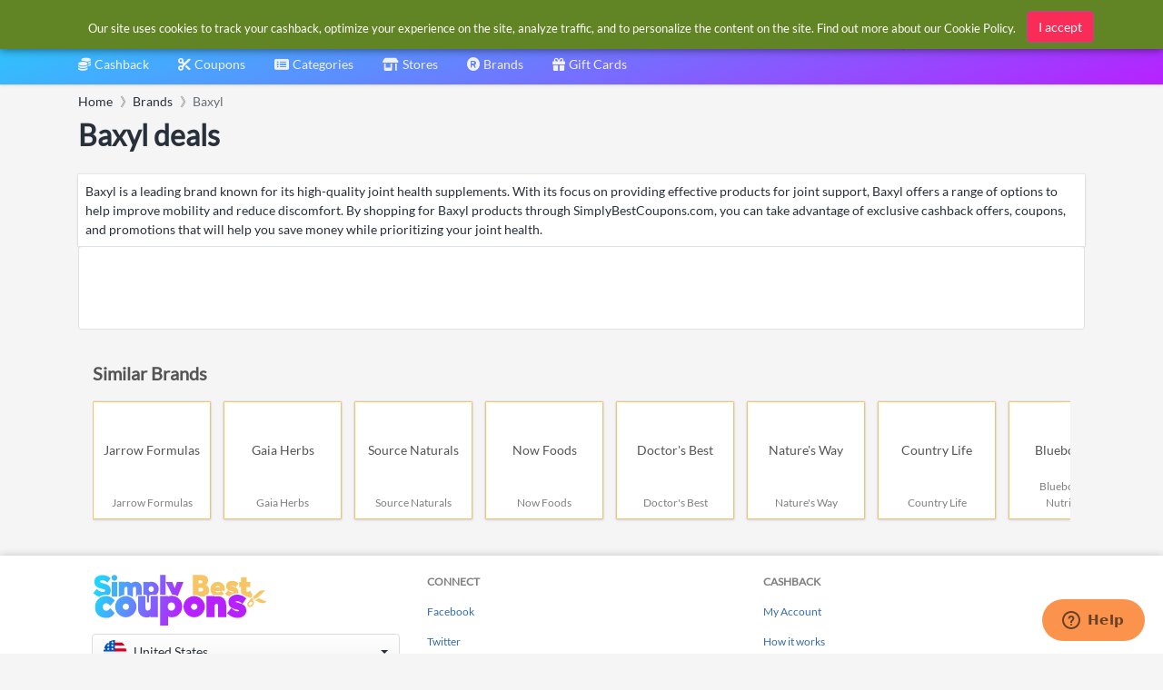

--- FILE ---
content_type: text/html; charset=utf-8
request_url: https://www.google.com/recaptcha/api2/aframe
body_size: 269
content:
<!DOCTYPE HTML><html><head><meta http-equiv="content-type" content="text/html; charset=UTF-8"></head><body><script nonce="O3QVZR56727lTwggODUD4A">/** Anti-fraud and anti-abuse applications only. See google.com/recaptcha */ try{var clients={'sodar':'https://pagead2.googlesyndication.com/pagead/sodar?'};window.addEventListener("message",function(a){try{if(a.source===window.parent){var b=JSON.parse(a.data);var c=clients[b['id']];if(c){var d=document.createElement('img');d.src=c+b['params']+'&rc='+(localStorage.getItem("rc::a")?sessionStorage.getItem("rc::b"):"");window.document.body.appendChild(d);sessionStorage.setItem("rc::e",parseInt(sessionStorage.getItem("rc::e")||0)+1);localStorage.setItem("rc::h",'1769055037178');}}}catch(b){}});window.parent.postMessage("_grecaptcha_ready", "*");}catch(b){}</script></body></html>

--- FILE ---
content_type: text/css
request_url: https://cdn.simplybestcoupons.com/assets/stylesheets/main.min.css
body_size: 53071
content:
@font-face{font-family:'Lato';font-style:normal;font-weight:400;src:local('Lato Regular'),local('Lato-Regular'),url('../fonts/lato/lato-v16-latin-ext_latin-regular.eot?#iefix') format('embedded-opentype'),url('../fonts/lato/lato-v16-latin-ext_latin-regular.woff2') format('woff2'),url('../fonts/lato/lato-v16-latin-ext_latin-regular.woff') format('woff'),url('../fonts/lato/lato-v16-latin-ext_latin-regular.ttf') format('truetype'),url('../fonts/lato/lato-v16-latin-ext_latin-regular.svg#Lato') format('svg');unicode-range:U+100-24F,U+259,U+1E00-1EFF,U+2020,U+20A0-20AB,U+20AD-20CF,U+2113,U+2C60-2C7F,U+A720-A7FF;font-display:swap}body{font-family:'Lato',sans-serif;display:flex;flex-direction:column;justify-content:flex-start}.btn:not(.btn-light),h1,h2,h3,h4,h5,h6{font-family:'Lato',serif;font-weight:normal}blockquote,.blockquote{padding-left:1rem;font-size:1.25em;color:#28313b;border-left:4px solid rgba(61,70,79,.125)}blockquote.text-right,.blockquote.text-right{padding-right:1rem;padding-left:0;border-left:0;border-right:4px solid rgba(61,70,79,.125)}blockquote>footer,.blockquote>footer{display:block;font-size:80%;color:#686f76}blockquote>footer::before,.blockquote>footer::before{content:"— "}dl:last-child{margin-bottom:0}pre>.hljs{padding:1rem;border-radius:.2rem}.card>pre>.hljs{border-radius:0}.card>pre:last-child{margin-bottom:0}.card>pre:last-child>.hljs{border-bottom-right-radius:.25rem;border-bottom-left-radius:.25rem}td.hljs-ln-numbers{padding-right:10px!important;padding-left:5px!important;text-align:center;color:#535a62;background:#e9eaeb;vertical-align:top;-webkit-user-select:none;-moz-user-select:none;-ms-user-select:none;user-select:none}td.hljs-ln-code{padding-left:10px}.embed-responsive img.embed-responsive-item{top:50%;left:50%;bottom:auto;height:auto;-webkit-transform:translate3d(-50%,-50%,0);transform:translate3d(-50%,-50%,0);max-width:200%}.table thead th,.table thead td{border-top-width:0;border-bottom-width:1px}.table.table-bordered thead th,.table.table-bordered thead td{border-top-width:1px}.card>.table,.card>.table-responsive>.table{margin-bottom:0}.card>.table.table-bordered thead th,.card>.table.table-bordered thead td,.card>.table-responsive>.table.table-bordered thead th,.card>.table-responsive>.table.table-bordered thead td{border-top-width:0;border-bottom-width:0}.card>.table td:first-child,.card>.table th:first-child,.card>.table-responsive>.table td:first-child,.card>.table-responsive>.table th:first-child{padding-left:1rem;border-left:0}.card>.table td:last-child,.card>.table th:last-child,.card>.table-responsive>.table td:last-child,.card>.table-responsive>.table th:last-child{padding-right:1rem;border-right:0}.card>.table:last-child.table-bordered tr:last-child td,.card>.table:last-child.table-bordered tr:last-child th,.card>.table-responsive:last-child>.table.table-bordered tr:last-child td,.card>.table-responsive:last-child>.table.table-bordered tr:last-child th{border-bottom-width:0}.table>thead tr:first-child>th:first-child,.table>thead tr:first-child>td:first-child,.table>tbody:first-child tr:first-child>th:first-child,.table>tbody:first-child tr:first-child>td:first-child{border-top-left-radius:.25rem}.table>thead tr:first-child>th:last-child,.table>thead tr:first-child>td:last-child,.table>tbody:first-child tr:first-child>th:last-child,.table>tbody:first-child tr:first-child>td:last-child{border-top-right-radius:.25rem}.table>tfoot tr:last-child>th:first-child,.table>tfoot tr:last-child>td:first-child,.table>tbody:last-child tr:last-child>th:first-child,.table>tbody:last-child tr:last-child>td:first-child{border-bottom-left-radius:.25rem}.table>tfoot tr:last-child>th:last-child,.table>tfoot tr:last-child>td:last-child,.table>tbody:last-child tr:last-child>th:last-child,.table>tbody:last-child tr:last-child>td:last-child{border-bottom-right-radius:.25rem}@media(max-width:575.98px){.card-fluid>.table-responsive>.table>thead tr:first-child>th:first-child,.card-fluid>.table-responsive>.table>thead tr:first-child>td:first-child,.card-fluid>.table-responsive>.table>tbody:first-child tr:first-child>th:first-child,.card-fluid>.table-responsive>.table>tbody:first-child tr:first-child>td:first-child,.card-fluid>.table>thead tr:first-child>th:first-child,.card-fluid>.table>thead tr:first-child>td:first-child,.card-fluid>.table>tbody:first-child tr:first-child>th:first-child,.card-fluid>.table>tbody:first-child tr:first-child>td:first-child{border-top-left-radius:0}.card-fluid>.table-responsive>.table>thead tr:first-child>th:last-child,.card-fluid>.table-responsive>.table>thead tr:first-child>td:last-child,.card-fluid>.table-responsive>.table>tbody:first-child tr:first-child>th:last-child,.card-fluid>.table-responsive>.table>tbody:first-child tr:first-child>td:last-child,.card-fluid>.table>thead tr:first-child>th:last-child,.card-fluid>.table>thead tr:first-child>td:last-child,.card-fluid>.table>tbody:first-child tr:first-child>th:last-child,.card-fluid>.table>tbody:first-child tr:first-child>td:last-child{border-top-right-radius:0}.card-fluid>.table-responsive>.table>tfoot tr:last-child>th:first-child,.card-fluid>.table-responsive>.table>tfoot tr:last-child>td:first-child,.card-fluid>.table-responsive>.table>tbody:last-child tr:last-child>th:first-child,.card-fluid>.table-responsive>.table>tbody:last-child tr:last-child>td:first-child,.card-fluid>.table>tfoot tr:last-child>th:first-child,.card-fluid>.table>tfoot tr:last-child>td:first-child,.card-fluid>.table>tbody:last-child tr:last-child>th:first-child,.card-fluid>.table>tbody:last-child tr:last-child>td:first-child{border-bottom-left-radius:0}.card-fluid>.table-responsive>.table>tfoot tr:last-child>th:last-child,.card-fluid>.table-responsive>.table>tfoot tr:last-child>td:last-child,.card-fluid>.table-responsive>.table>tbody:last-child tr:last-child>th:last-child,.card-fluid>.table-responsive>.table>tbody:last-child tr:last-child>td:last-child,.card-fluid>.table>tfoot tr:last-child>th:last-child,.card-fluid>.table>tfoot tr:last-child>td:last-child,.card-fluid>.table>tbody:last-child tr:last-child>th:last-child,.card-fluid>.table>tbody:last-child tr:last-child>td:last-child{border-bottom-right-radius:0}}.table-fixed{table-layout:fixed;min-width:400px}.table-fixed tr>th,.table-fixed tr>td{overflow:hidden}.thead-dd{display:inline-block}.thead-dd>.custom-control{position:absolute;top:.2em;display:inline-block}@media(min-width:768px){.thead-dd>.custom-control{top:.125em}}.thead-dd .thead-btn{padding-left:1.5rem}.col-checker{width:2rem}.col-checker .custom-control-nolabel{top:.125rem}.thead-btn{display:inline-block;margin-left:-.375rem;padding:.125rem .375rem;text-align:center;white-space:nowrap;vertical-align:middle;background:-webkit-gradient(linear,left top,left bottom,from(#fff),to(#f5f5f5));background:linear-gradient(180deg,#fff,#f5f5f5);border:1px solid #dcdcdc;-webkit-box-shadow:0 1px 0 0 rgba(61,70,79,.05);box-shadow:0 1px 0 0 rgba(61,70,79,.05);border-radius:.25rem}.thead-btn .custom-control{display:inline-block;padding-left:1rem}.btn{-webkit-backface-visibility:hidden;backface-visibility:hidden}@media(min-width:768px){.btn{font-size:.875rem}.btn.btn-sm{font-size:.8125rem;line-height:1.6}.btn.btn-lg{font-size:1rem}}.btn-xs{font-size:.8125rem;padding:.125rem .5rem;line-height:1.6}.btn-floated{position:fixed;right:3.25rem;bottom:2.75rem;width:3.5rem;height:3.5rem;font-size:1.25rem;line-height:1;border-radius:3rem;border:0;-webkit-transform:translate(50%,50%);transform:translate(50%,50%);z-index:5;-webkit-box-shadow:0 3px 5px -1px rgba(61,70,79,.2),0 6px 10px 0 rgba(61,70,79,.14),0 1px 18px 0 rgba(61,70,79,.12);box-shadow:0 3px 5px -1px rgba(61,70,79,.2),0 6px 10px 0 rgba(61,70,79,.14),0 1px 18px 0 rgba(61,70,79,.12)}@media(min-width:992px){.btn-floated{right:2rem}}.btn-floated.btn-sm{width:2.5rem;height:2.5rem;font-size:1rem;line-height:1}.btn-floated:hover,.btn-floated:focus{-webkit-box-shadow:0 3px 5px -1px rgba(61,70,79,.2),0 6px 10px 0 rgba(61,70,79,.14),0 1px 18px 0 rgba(61,70,79,.12)!important;box-shadow:0 3px 5px -1px rgba(61,70,79,.2),0 6px 10px 0 rgba(61,70,79,.14),0 1px 18px 0 rgba(61,70,79,.12)!important}.btn-floated:active{-webkit-box-shadow:0 7px 8px -4px rgba(61,70,79,.2),0 12px 17px 2px rgba(61,70,79,.14),0 5px 22px 4px rgba(61,70,79,.12)!important;box-shadow:0 7px 8px -4px rgba(61,70,79,.2),0 12px 17px 2px rgba(61,70,79,.14),0 5px 22px 4px rgba(61,70,79,.12)!important}.btn-primary{border-color:#2b5a92}.btn-primary:hover{-webkit-box-shadow:none;box-shadow:none}.btn-primary:focus,.btn-primary.focus{border-color:#254e7f;-webkit-box-shadow:inset 0 1px 0 0 #437fc7,0 0 0 1px #254e7f;box-shadow:inset 0 1px 0 0 #437fc7,0 0 0 1px #254e7f}.btn-secondary{border-color:#e2e2e2}.btn-secondary:hover{-webkit-box-shadow:none;box-shadow:none}.btn-secondary:focus,.btn-secondary.focus{border-color:#d5d5d5;-webkit-box-shadow:inset 0 1px 0 0 white,0 0 0 1px #d5d5d5;box-shadow:inset 0 1px 0 0 white,0 0 0 1px #d5d5d5}.btn-success{border-color:#007c69}.btn-success:hover{-webkit-box-shadow:none;box-shadow:none}.btn-success:focus,.btn-success.focus{border-color:#006254;-webkit-box-shadow:inset 0 1px 0 0 #00c8ab,0 0 0 1px #006254;box-shadow:inset 0 1px 0 0 #00c8ab,0 0 0 1px #006254}.btn-info{border-color:#015e82}.btn-info:hover{-webkit-box-shadow:none;box-shadow:none}.btn-info:focus,.btn-info.focus{border-color:#014b69;-webkit-box-shadow:inset 0 1px 0 0 #0194ce,0 0 0 1px #014b69;box-shadow:inset 0 1px 0 0 #0194ce,0 0 0 1px #014b69}.btn-warning{border-color:#f5b548}.btn-warning:hover{-webkit-box-shadow:none;box-shadow:none}.btn-warning:focus,.btn-warning.focus{border-color:#f4ac30;-webkit-box-shadow:inset 0 1px 0 0 #f9d390,0 0 0 1px #f4ac30;box-shadow:inset 0 1px 0 0 #f9d390,0 0 0 1px #f4ac30}.btn-danger{border-color:#a95292;background-color:#f92c58}.btn-danger:hover{background:#e61845;-webkit-box-shadow:none;box-shadow:none}.btn-danger:focus,.btn-danger.focus{border-color:#984a84;-webkit-box-shadow:inset 0 1px 0 0 #c485b3,0 0 0 1px #984a84;box-shadow:inset 0 1px 0 0 #c485b3,0 0 0 1px #984a84}.btn-light{color:#686f76;background-color:transparent;border-color:transparent}.btn-light:hover{color:#28313b;background-color:#e9eaeb;border-color:#e9eaeb;-webkit-box-shadow:none;box-shadow:none}.btn-light:focus,.btn-light.focus{color:#28313b;background-color:#e9eaeb;border-color:#e9eaeb;-webkit-box-shadow:none;box-shadow:none}.btn-light:not(:disabled):not(.disabled).active,.btn-light:not(:disabled):not(.disabled):active,.show>.btn-light.dropdown-toggle{color:#346cb0;border-color:#dee9f5;background-color:#dee9f5;-webkit-box-shadow:0 0 0 1px rgba(52,108,176,0);box-shadow:0 0 0 1px rgba(52,108,176,0)}.btn-dark{border-color:#2c3339}.btn-dark:hover{-webkit-box-shadow:none;box-shadow:none}.btn-dark:focus,.btn-dark.focus{border-color:#21262b;-webkit-box-shadow:inset 0 1px 0 0 #4e5965,0 0 0 1px #21262b;box-shadow:inset 0 1px 0 0 #4e5965,0 0 0 1px #21262b}.btn-secondary{background:-webkit-gradient(linear,left top,left bottom,from(#fff),to(#f5f5f5));background:linear-gradient(to bottom,#fff,#f5f5f5);border-color:#dcdcdc;-webkit-box-shadow:inset 0 1px 0 0 #fff;box-shadow:inset 0 1px 0 0 #fff;-webkit-box-shadow:0 1px 0 0 rgba(61,70,79,.05);box-shadow:0 1px 0 0 rgba(61,70,79,.05)}.btn-secondary:hover{background:-webkit-gradient(linear,left top,left bottom,from(#f5f5f5),to(#f5f5f5));background:linear-gradient(to bottom,#f5f5f5,#f5f5f5)}.btn-secondary:not(:disabled):not(.disabled):active,.btn-secondary:not(:disabled):not(.disabled).active,.show>.btn-secondary.dropdown-toggle{background:-webkit-gradient(linear,left top,left bottom,from(#fff),to(#fff));background:linear-gradient(to bottom,#fff,#fff);-webkit-box-shadow:inset 0 1px 1px 0 rgba(19,29,40,.1),inset 0 1px 4px 0 rgba(19,29,40,.2);box-shadow:inset 0 1px 1px 0 rgba(19,29,40,.1),inset 0 1px 4px 0 rgba(19,29,40,.2)}.btn-secondary:focus,.btn-secondary.focus{background:-webkit-gradient(linear,left top,left bottom,from(#fff),to(#f5f5f5));background:linear-gradient(to bottom,#fff,#f5f5f5);border-color:#346cb0;-webkit-box-shadow:0 0 0 1px #346cb0;box-shadow:0 0 0 1px #346cb0}.btn-outline-secondary{color:#686f76}.btn-outline-secondary:hover,.btn-outline-secondary:focus{border-color:#a9acb0}.btn-reset{padding:0 2px;font-size:inherit;line-height:inherit;color:inherit;background-color:transparent;border:0;cursor:pointer}.btn-reset:hover,.btn-reset:focus{color:inherit;text-decoration:inherit;-webkit-box-shadow:none;box-shadow:none}.btn-reset.text-muted:hover,.btn-reset.text-muted:focus,.btn-reset.text-muted.focus,.btn-reset.text-muted.active,.btn-reset.text-muted.show{color:#28313b!important}.btn-account{position:relative;display:-webkit-box;display:-ms-flexbox;display:flex;margin:0;border:0;-ms-flex-wrap:none;flex-wrap:none;-webkit-box-align:center;-ms-flex-align:center;align-items:center;background:none;color:inherit;-webkit-appearance:none;-moz-appearance:none;appearance:none;cursor:pointer;-webkit-transition:background-color 150ms;transition:background-color 150ms;outline:0}.btn-account:hover,.btn-account:focus{color:inherit;text-decoration:none}.btn-account:active,.btn-account:focus,.btn-account.focus,.btn-account.show{outline:0}.btn-account .account-summary{margin-right:1rem;margin-left:.5rem;display:block;text-align:left;-webkit-box-flex:1;-ms-flex:1;flex:1;overflow:hidden;text-overflow:clip;white-space:nowrap}.btn-account .account-name,.btn-account .account-description{margin:0;display:block;overflow:hidden;text-overflow:ellipsis;white-space:nowrap;font-weight:500;line-height:1rem}.account-name a{color:#fff;text-decoration:none;transition:color .3s ease,text-shadow .3s ease}.account-name a:hover{color:#dc9ff5}.btn-account .account-description{font-size:.75rem;font-weight:400;opacity:.7}.btn-account .caret{border-top-width:6px;border-right-width:5px;border-left-width:5px}.btn-account .account-icon{position:absolute;right:1rem;top:50%;font-size:.875rem;-webkit-transform:translateY(-50%);transform:translateY(-50%);opacity:.7}.btn-account .account-icon .caret,.btn-account .account-icon .fa-caret-down{-webkit-transition:-webkit-transform 200ms ease-in-out;transition:-webkit-transform 200ms ease-in-out;transition:transform 200ms ease-in-out;transition:transform 200ms ease-in-out,-webkit-transform 200ms ease-in-out}.btn-account[aria-expanded="true"]>.account-icon>.caret,.btn-account[aria-expanded="true"]>.account-icon>.fa-caret-down{-webkit-transform:rotate(180deg);transform:rotate(180deg)}.close:focus{outline:0}.alert{border-width:3px 0 0 0;-webkit-box-shadow:0 0 0 1px rgba(61,70,79,.05),0 1px 3px 0 rgba(61,70,79,.15);box-shadow:0 0 0 1px rgba(61,70,79,.05),0 1px 3px 0 rgba(61,70,79,.15);border-top-left-radius:0;border-top-right-radius:0}.alert ul{margin-bottom:0}@media(min-width:768px){.alert{font-size:.875rem}}.alert.has-icon{padding-left:4rem;min-height:4rem}.card>.alert{border-radius:0}.alert-icon{position:absolute;left:1rem;display:-webkit-box;display:-ms-flexbox;display:flex;-webkit-box-align:center;-ms-flex-align:center;align-items:center;-webkit-box-pack:center;-ms-flex-pack:center;justify-content:center;width:2rem;height:2rem;text-align:center;border-radius:2rem}.alert-icon .oi,.alert-icon .fa{font-size:1.25rem}.alert-primary .alert-icon{color:#fff;background-color:#2f5f9a}.alert-secondary .alert-icon{color:#28313b;background-color:#d1d2d4}.alert-success .alert-icon{color:#fff;background-color:#038d7a}.alert-info .alert-icon{color:#fff;background-color:#046a94}.alert-warning .alert-icon{color:#28313b;background-color:#d3a961}.alert-danger .alert-icon{color:#fff;background-color:#9d5f8f}.alert-light .alert-icon{color:#28313b;background-color:#d1d2d4}.alert-dark .alert-icon{color:#fff;background-color:#363f49}.alert-secondary{color:#28313b;background-color:#f5f5f5;border-color:#686f76}.alert-secondary .alert-icon{color:#686f76;background-color:#e9eaeb}.alert-secondary hr{border-top-color:rgba(61,70,79,.125)}.alert-secondary .alert-link{color:#346cb0}.alert-light{border-color:#a9acb0}@media(min-width:768px){.badge{font-size:80%}}.badge>a{color:inherit;font-weight:600}.badge>a:hover{color:inherit;text-decoration:none}.badge-lg{padding:.375rem .5rem}.badge-subtle.badge-primary{color:#2e609c;background-color:#d6e2ef}.badge-subtle.badge-primary[href]:hover,.badge-subtle.badge-primary[href]:focus{color:#2e609c;text-decoration:none;background-color:#cfddec}.badge-subtle.badge-secondary{color:#686f76;background-color:#fdfdfd}.badge-subtle.badge-secondary[href]:hover,.badge-subtle.badge-secondary[href]:focus{color:#686f76;text-decoration:none;background-color:#f8f8f8}.badge-subtle.badge-success{color:#008974;background-color:#ccece8}.badge-subtle.badge-success[href]:hover,.badge-subtle.badge-success[href]:focus{color:#008974;text-decoration:none;background-color:#c5e9e5}.badge-subtle.badge-info{color:#01678f;background-color:#cce4ee}.badge-subtle.badge-info[href]:hover,.badge-subtle.badge-info[href]:focus{color:#01678f;text-decoration:none;background-color:#c4e0eb}.badge-subtle.badge-warning{color:#f6ba54;background-color:#fdf3e2}.badge-subtle.badge-warning[href]:hover,.badge-subtle.badge-warning[href]:focus{color:#f6ba54;text-decoration:none;background-color:#fcefd8}.badge-subtle.badge-danger{color:#af5a98;background-color:#f1e1ed}.badge-subtle.badge-danger[href]:hover,.badge-subtle.badge-danger[href]:focus{color:#af5a98;text-decoration:none;background-color:#eedae9}.badge-subtle.badge-light{color:#28313b;background-color:#fdfdfd}.badge-subtle.badge-light[href]:hover,.badge-subtle.badge-light[href]:focus{color:#28313b;text-decoration:none;background-color:#f8f8f8}.badge-subtle.badge-dark{color:#323941;background-color:#d8dadc}.badge-subtle.badge-dark[href]:hover,.badge-subtle.badge-dark[href]:focus{color:#323941;text-decoration:none;background-color:#d3d5d7}.has-badge{position:relative;display:inline-block}.has-badge>.badge:last-child{position:absolute;top:0;left:100%;-webkit-transform:translate3d(-50%,0,0);transform:translate3d(-50%,0,0)}.has-badge>.tile:last-child,.has-badge>.user-avatar:last-child{position:absolute;top:0;left:100%;-webkit-transform:translate3d(-50%,0,0);transform:translate3d(-50%,0,0);line-height:1.25;border:3px solid #fff;-webkit-box-shadow:none;box-shadow:none}.has-badge>.tile-circle+.tile,.has-badge>.tile-circle+.user-avatar,.has-badge>.user-avatar+.tile,.has-badge>.user-avatar+.user-avatar{-webkit-transform:translate3d(-75%,0,0);transform:translate3d(-75%,0,0)}legend{margin-bottom:1.5rem;font-size:1rem;font-weight:600}.form-group legend{margin-bottom:.5rem}label>abbr{color:#b76ba3}label>abbr,label>.badge{margin-left:.125rem}label>a:hover{text-decoration:none}label.input-group-append,label.input-group-prepend{margin-bottom:0}@media(min-width:768px){.form-control{font-size:.875rem}.form-control.form-control-sm{font-size:.8125rem;line-height:1.6}.form-control.form-control-lg{font-size:1rem}.form-check{font-size:.875rem}}@media(min-width:768px){.form-group small,.form-group .small,.form-group .valid-feedback,.form-group .invalid-feedback{font-size:85%}}.form-control{-webkit-box-shadow:inset 0 1px 0 0 rgba(61,70,79,.05);box-shadow:inset 0 1px 0 0 rgba(61,70,79,.05);-webkit-backface-visibility:hidden;backface-visibility:hidden}.form-control[readonly]{background-color:#fff}.form-control[readonly]:hover~.input-group-prepend .input-group-text{color:#28313b}.form-control-reflow,.form-control-reflow:focus{background-color:transparent;border-color:transparent;-webkit-box-shadow:none;box-shadow:none}.form-actions{display:-webkit-box;display:-ms-flexbox;display:flex;padding-top:.5rem}.form-actions .btn+.btn,.form-actions .btn+.btn-group,.form-actions .btn-group+.btn,.form-actions .btn-group+.btn-group{margin-left:.125rem}.form-label-group{position:relative}.form-label-group .loader{position:absolute;right:1rem;top:.75rem;opacity:0;-webkit-transition:opacity 300ms;transition:opacity 300ms}.form-label-group .loader-sm{top:1rem}.form-label-group.has-loading .loader{opacity:1}.form-label-group>input,.form-label-group>label,.form-label-group>select{padding-top:1.25rem;padding-bottom:.25rem;height:auto}.form-label-group>label{position:absolute;top:0;left:0;display:block;width:100%;margin-bottom:0;line-height:1.5;text-align:left;color:#a9acb0;border:1px solid transparent;border-radius:.25rem;-webkit-transition:all .1s ease-in-out;transition:all .1s ease-in-out;pointer-events:none;padding-top:.25rem;padding-bottom:.25rem;padding-left:.25rem;padding-left:.75rem}.form-label-group input::-webkit-input-placeholder{color:transparent}.form-label-group input:-ms-input-placeholder{color:transparent}.form-label-group input::-ms-input-placeholder{color:transparent}.form-label-group input::placeholder{color:transparent}.form-label-group input:not(:placeholder-shown):not(.placeholder-shown){padding-top:calc(.75rem + .75rem*(2/3));padding-bottom:calc(.75rem/3)}.form-label-group input:not(:placeholder-shown):not(.placeholder-shown)~label{padding-top:calc(.75rem/3);padding-bottom:calc(.75rem/3);font-size:.75rem;color:#686f76}.custom-select.is-invalid:focus,.form-control.is-invalid:focus,.was-validated .custom-select:invalid:focus,.was-validated .form-control:invalid:focus{-webkit-box-shadow:0 0 0 1px #b76ba3;box-shadow:0 0 0 1px #b76ba3}.custom-select.is-valid:focus,.form-control.is-valid:focus,.was-validated .custom-select:valid:focus,.was-validated .form-control:valid:focus{-webkit-box-shadow:0 0 0 1px #00a28a;box-shadow:0 0 0 1px #00a28a}.custom-control-input.is-invalid~.custom-control-label:before,.was-validated .custom-control-input:invalid~.custom-control-label:before{border-color:#b76ba3}.custom-control-input.is-valid~.custom-control-label:before,.was-validated .custom-control-input:valid~.custom-control-label:before{border-color:#00a28a}.custom-file-input.is-invalid~.custom-file-label::after,.was-validated .custom-file-input:invalid~.custom-file-label::after{border-color:#b76ba3}.custom-file-input.is-invalid:focus~.custom-file-label,.was-validated .custom-file-input:invalid:focus~.custom-file-label{border-color:#b76ba3;-webkit-box-shadow:0 0 0 1px #b76ba3;box-shadow:0 0 0 1px #b76ba3}.custom-file-input.is-invalid:focus~.custom-file-label::after,.was-validated .custom-file-input:invalid:focus~.custom-file-label::after{border-color:#b76ba3}.custom-file-input.is-valid~.custom-file-label::after,.was-validated .custom-file-input:valid~.custom-file-label::after{border-color:#00a28a}.custom-file-input.is-valid:focus~.custom-file-label,.was-validated .custom-file-input:valid:focus~.custom-file-label{border-color:#00a28a;-webkit-box-shadow:0 0 0 1px #00a28a;box-shadow:0 0 0 1px #00a28a}.custom-file-input.is-valid:focus~.custom-file-label::after,.was-validated .custom-file-input:valid:focus~.custom-file-label::after{border-color:#00a28a}@media(min-width:768px){.input-group-lg>.form-control,.input-group-lg>.input-group-prepend>.input-group-text,.input-group-lg>.input-group-append>.input-group-text,.input-group-lg>.input-group-prepend>.btn,.input-group-lg>.input-group-append>.btn{font-size:1rem;line-height:1.6}.input-group-sm>.form-control,.input-group-sm>.input-group-prepend>.input-group-text,.input-group-sm>.input-group-append>.input-group-text,.input-group-sm>.input-group-prepend>.btn,.input-group-sm>.input-group-append>.btn{font-size:.8125rem;line-height:1.6}.input-group-text{font-size:.875rem}}.input-group:not(.input-group-alt){border:1px solid #d4d5d7;border-radius:.25rem;background-color:#fff;-webkit-box-shadow:inset 0 1px 0 0 rgba(61,70,79,.05);box-shadow:inset 0 1px 0 0 rgba(61,70,79,.05);-webkit-backface-visibility:hidden;backface-visibility:hidden;-webkit-transition:all 200ms ease-in-out;transition:all 200ms ease-in-out}@media screen and (prefers-reduced-motion:reduce){.input-group:not(.input-group-alt){-webkit-transition:none;transition:none}}.input-group:not(.input-group-alt).focus{border-color:#346cb0;-webkit-box-shadow:0 0 0 1px #346cb0;box-shadow:0 0 0 1px #346cb0;z-index:3}.input-group:not(.input-group-alt).focus .input-group-append .badge,.input-group:not(.input-group-alt).focus .input-group-prepend .badge{color:#fff;background-color:#346cb0}.input-group:not(.input-group-alt) .form-control,.input-group:not(.input-group-alt) .input-group-text{border:0;background-color:transparent;-webkit-box-shadow:none;box-shadow:none}.input-group:not(.input-group-alt) .form-control:focus,.input-group:not(.input-group-alt) .form-control.focus{-webkit-box-shadow:none;box-shadow:none}.input-group:not(.input-group-alt) .input-group-prepend .input-group-text{padding-right:1px}.input-group:not(.input-group-alt) .input-group-prepend .badge,.input-group:not(.input-group-alt) .input-group-prepend .loader{margin-left:.5rem}.input-group:not(.input-group-alt) .input-group-append .input-group-text{padding-left:1px}.input-group:not(.input-group-alt) .input-group-append .badge,.input-group:not(.input-group-alt) .input-group-append .loader{margin-right:.5rem}.input-group:not(.input-group-alt) .input-group-append .btn,.input-group:not(.input-group-alt) .input-group-prepend .btn{border:0}.input-group:not(.input-group-alt) .input-group-append .loader,.input-group:not(.input-group-alt) .input-group-prepend .loader{-ms-flex-item-align:center;align-self:center}.input-group:not(.input-group-alt) .input-group-append .badge,.input-group:not(.input-group-alt) .input-group-prepend .badge{padding:.25rem .5rem;-ms-flex-item-align:center;align-self:center;font-size:inherit;color:#a9acb0;font-weight:normal;background:#e9eaeb;-webkit-transition:all 150ms;transition:all 150ms}.input-group:not(.input-group-alt).input-group-sm{border-radius:.2rem}.input-group:not(.input-group-alt).input-group-lg{border-radius:.3rem}.input-group:not(.input-group-alt) .valid-feedback,.input-group:not(.input-group-alt) .invalid-feedback{margin-left:.75rem;margin-top:-.375rem;margin-bottom:.25rem}.input-group-alt .input-group-text{color:#28313b;-webkit-box-shadow:none;box-shadow:none}.input-group-reflow,.input-group-reflow.focus,.input-group-reflow .form-control,.input-group-reflow .form-control:focus,.input-group-reflow .input-group-prepend,.input-group-reflow .input-group-append{background-color:transparent!important;border-color:transparent!important;-webkit-box-shadow:none!important;box-shadow:none!important}.input-group-reflow .input-group-prepend>.input-group-text{padding-right:0}.input-group-reflow .input-group-append>.input-group-text{padding-left:0}.input-group-alt>.input-group{position:relative;-webkit-box-flex:1;-ms-flex:1 1 auto;flex:1 1 auto;width:1%;margin-bottom:0}.input-group-alt>.input-group:first-child{border-top-right-radius:0;border-bottom-right-radius:0}.input-group-alt>.input-group:last-child{border-top-left-radius:0;border-bottom-left-radius:0}.input-group-alt>.input-group:not(:first-child):not(:last-child){border-radius:0}.input-group-prepend .custom-select,.input-group-append .custom-select{position:relative;z-index:2}.input-group-prepend .btn:focus,.input-group-append .btn:focus{z-index:3}.input-group>.input-group-prepend>.custom-select,.input-group>.input-group-append:not(:last-child)>.custom-select,.input-group>.input-group-append:last-child>.custom-select:not(:last-child){border-top-right-radius:0;border-bottom-right-radius:0}.input-group>.input-group-append>.custom-select,.input-group>.input-group-prepend:not(:first-child)>.custom-select,.input-group>.input-group-prepend:first-child>.custom-select:not(:first-child){border-top-left-radius:0;border-bottom-left-radius:0}.input-group-text{color:#a9acb0;-webkit-box-shadow:inset 0 1px 0 0 rgba(61,70,79,.05);box-shadow:inset 0 1px 0 0 rgba(61,70,79,.05)}.input-group-text>.oi{top:0}.has-clearable{position:relative}.has-clearable .form-control{padding-right:30px}.has-clearable .close{margin:0;position:absolute;top:50%;right:0;padding:.375rem .75rem;font-size:1rem;line-height:1;color:#a9acb0;opacity:0;z-index:4;-webkit-transform:translate3d(0,-50%,0);transform:translate3d(0,-50%,0);-webkit-transition:opacity 150ms;transition:opacity 150ms}.has-clearable .close:hover{color:#535a62}.has-clearable .close.show{opacity:1}@media(min-width:768px){.custom-select,.custom-file,.custom-file-input,.custom-file-label,.custom-file-label::after{height:2.188rem}.custom-control-label:empty::before,.custom-control-label:empty::after{top:.125rem}.custom-control-nolabel{top:-.125rem}}.custom-control-input{left:0;-webkit-backface-visibility:hidden;backface-visibility:hidden}.custom-control-input:checked~.custom-control-label::before{border-color:#346cb0}.custom-control-input:checked~.custom-control-label::after{-webkit-transform:scale(1);transform:scale(1)}.custom-control-input:focus~.custom-control-label::before{border-color:#346cb0}.custom-control-input:disabled~.custom-control-label::before{background:#f5f5f5}.custom-control-label::before,.custom-control-label::after{top:.125rem}@media(min-width:768px){.custom-control-label::before,.custom-control-label::after{top:0}}.custom-control-label::before{background:-webkit-gradient(linear,left top,left bottom,from(#fff),to(#f5f5f5));background:linear-gradient(to bottom,#fff,#f5f5f5);border:1px solid #d4d5d7;-webkit-box-shadow:0 1px 0 0 rgba(61,70,79,.05);box-shadow:0 1px 0 0 rgba(61,70,79,.05);pointer-events:auto;-webkit-user-select:auto;-moz-user-select:auto;-ms-user-select:auto;user-select:auto}.custom-control-label::after{-webkit-transform:scale(0);transform:scale(0);-webkit-transition:-webkit-transform 200ms ease;transition:-webkit-transform 200ms ease;transition:transform 200ms ease;transition:transform 200ms ease,-webkit-transform 200ms ease;pointer-events:none;-webkit-user-select:none;-moz-user-select:none;-ms-user-select:none;user-select:none}.custom-control-nolabel{margin:0 0 0 -.125rem;padding-left:0}.custom-control-nolabel>.custom-control-label{width:1.25rem;height:1.25rem;color:transparent;overflow:hidden;white-space:nowrap;-webkit-user-select:none;-moz-user-select:none;-ms-user-select:none;user-select:none}.custom-control-nolabel>.custom-control-label::before,.custom-control-nolabel>.custom-control-label::after{top:.125rem;left:.125rem}.custom-checkbox .custom-control-label::after{background-image:url("data:image/svg+xml;charset=UTF-8,%3csvg xmlns='http://www.w3.org/2000/svg' fill='%230179A8' width='8' height='8' viewBox='0 0 8 8'%3e%3cpath d='M6.41 0l-.69.72-2.78 2.78-.81-.78-.72-.72-1.41 1.41.72.72 1.5 1.5.69.72.72-.72 3.5-3.5.72-.72-1.44-1.41z' transform='translate(0 1)' /%3e%3c/svg%3e")}.custom-checkbox .custom-control-input:indeterminate~.custom-control-label::after{-webkit-transform:scale(1);transform:scale(1)}.custom-radio .custom-control-label::after{background-image:url("data:image/svg+xml;charset=UTF-8,%3csvg xmlns='http://www.w3.org/2000/svg' fill='%230179A8' width='8' height='8' viewBox='0 0 8 8'%3e%3cpath d='M3 0c-1.66 0-3 1.34-3 3s1.34 3 3 3 3-1.34 3-3-1.34-3-3-3z' transform='translate(1 1)' /%3e%3c/svg%3e")}.custom-select{background:url("data:image/svg+xml;charset=UTF-8,%3csvg width='14' height='14' fill='%233D464F' viewBox='0 0 1792 1792' xmlns='http://www.w3.org/2000/svg'%3e%3cpath d='M1408 704q0 26-19 45l-448 448q-19 19-45 19t-45-19l-448-448q-19-19-19-45t19-45 45-19h896q26 0 45 19t19 45z'/%3e%3c/svg%3e") no-repeat right .75rem center,-webkit-gradient(linear,left top,left bottom,from(#fff),to(#f5f5f5));background:url("data:image/svg+xml;charset=UTF-8,%3csvg width='14' height='14' fill='%233D464F' viewBox='0 0 1792 1792' xmlns='http://www.w3.org/2000/svg'%3e%3cpath d='M1408 704q0 26-19 45l-448 448q-19 19-45 19t-45-19l-448-448q-19-19-19-45t19-45 45-19h896q26 0 45 19t19 45z'/%3e%3c/svg%3e") no-repeat right .75rem center,linear-gradient(to bottom,#fff,#f5f5f5);-webkit-backface-visibility:hidden;backface-visibility:hidden;-webkit-transition:all 200ms ease-in-out;transition:all 200ms ease-in-out}@media screen and (prefers-reduced-motion:reduce){.custom-select{-webkit-transition:none;transition:none}}.custom-select-reflow{color:#686f76}.custom-select-reflow,.custom-select-reflow:focus{background:url("data:image/svg+xml;charset=UTF-8,%3csvg width='14' height='14' fill='%233D464F' viewBox='0 0 1792 1792' xmlns='http://www.w3.org/2000/svg'%3e%3cpath d='M1408 704q0 26-19 45l-448 448q-19 19-45 19t-45-19l-448-448q-19-19-19-45t19-45 45-19h896q26 0 45 19t19 45z'/%3e%3c/svg%3e") no-repeat right .75rem center;border-color:transparent;-webkit-box-shadow:none;box-shadow:none}.custom-select-reflow:hover,.custom-select-reflow:active,.custom-select-reflow:focus{color:#28313b}.custom-select-sm{padding:.25rem .5rem;height:auto;font-size:.875rem;line-height:1.6}@media(min-width:768px){.custom-select-sm{font-size:.8125rem}}.custom-select-lg{padding:.5rem 1rem;height:auto;font-size:1.25rem}@media(min-width:768px){.custom-select-lg{font-size:1rem}}.custom-file-sm,.custom-file-sm .custom-file-input,.custom-file-sm .custom-file-label,.custom-file-sm .custom-file-label::after{padding:.25rem .5rem;height:auto;font-size:.875rem;line-height:1.6}@media(min-width:768px){.custom-file-sm,.custom-file-sm .custom-file-input,.custom-file-sm .custom-file-label,.custom-file-sm .custom-file-label::after{font-size:.8125rem}}.custom-file-lg,.custom-file-lg .custom-file-input,.custom-file-lg .custom-file-label,.custom-file-lg .custom-file-label::after{padding:.5rem 1rem;height:auto;font-size:1.25rem}@media(min-width:768px){.custom-file-lg,.custom-file-lg .custom-file-input,.custom-file-lg .custom-file-label,.custom-file-lg .custom-file-label::after{font-size:1rem}}.custom-file-input{-webkit-backface-visibility:hidden;backface-visibility:hidden}.custom-file-input:focus~.custom-file-label{border-color:#346cb0;-webkit-box-shadow:0 0 0 1px #346cb0;box-shadow:0 0 0 1px #346cb0}.custom-file-input:focus~.custom-file-label::after{border-color:#346cb0}.custom-file-label{-webkit-box-shadow:inset 0 1px 0 0 rgba(61,70,79,.05);box-shadow:inset 0 1px 0 0 rgba(61,70,79,.05);overflow:hidden;text-overflow:ellipsis;white-space:nowrap}.custom-file-label::after{background:-webkit-gradient(linear,left top,left bottom,from(#fff),to(#f5f5f5));background:linear-gradient(to bottom,#fff,#f5f5f5)}.list-group{border:0;-webkit-box-shadow:0 0 0 1px rgba(61,70,79,.05),0 1px 3px 0 rgba(61,70,79,.15);box-shadow:0 0 0 1px rgba(61,70,79,.05),0 1px 3px 0 rgba(61,70,79,.15)}.list-group-flush,.list-group-reflow{-webkit-box-shadow:none;box-shadow:none;margin:.5em}.list-group-reflow .list-group-header,.list-group-reflow .list-group-item{background-color:transparent}.list-group-fluid .list-group-item{padding-right:0;padding-left:0}.list-group-header{margin:0;padding:.75rem 1rem .75rem;display:-webkit-box;display:-ms-flexbox;display:flex;font-size:.75rem;font-weight:600;color:#686f76;background-color:#fff}.list-group-header:not(:first-child){margin-top:1px;border-top:1px solid rgba(19,29,40,.125)}.list-group-header+.list-group-item .list-group-item-body,.list-group-header+.list-group-item .list-group-item-figure{border-top-color:transparent!important}.list-group-item{display:-webkit-box;display:-ms-flexbox;display:flex;-webkit-box-align:stretch;-ms-flex-align:stretch;align-items:stretch;border-width:1px 0;border-color:transparent}.list-group-item:first-child{border-width:0 0 1px}.list-group-item:last-child{border-width:1px 0 0}.list-group-item.active{color:#28313b;border-color:transparent;border-radius:0!important;-webkit-box-shadow:inset 4px 0 0 0 #346cb0;box-shadow:inset 4px 0 0 0 #346cb0}.list-group-item.active .list-group-item-figure{color:#346cb0}.list-group-item.active .list-group-item-text{color:#28313b}.list-group-item.active:hover .list-group-item-figure,.list-group-item.active:focus .list-group-item-figure{color:#346cb0}.list-group-item-action:hover .list-group-item-figure,.list-group-item-action:focus .list-group-item-figure{color:#686f76}.list-group-item-action:hover .list-group-item-text,.list-group-item-action:focus .list-group-item-text{color:#28313b}.list-group-item-figure{display:-webkit-box;display:-ms-flexbox;display:flex;-webkit-box-align:center;-ms-flex-align:center;align-items:center;color:#a9acb0}.list-group-item-figure:first-child{padding-right:1rem}.list-group-item-figure:last-child{padding-left:1rem}.list-group-item-body{-webkit-box-flex:1;-ms-flex:1;flex:1;min-width:0;-ms-flex-item-align:center;align-self:center;font-size:.875rem}.list-group-item-title{margin:0;font-size:1rem;line-height:1.25rem;font-weight:normal;color:#28313b}.list-group-item-subtitle{margin:0;font-size:inherit;line-height:1.25rem;font-weight:normal;color:#28313b}a.list-group-item-title,a.list-group-item-subtitle,.list-group-item-title>a,.list-group-item-subtitle>a{color:#3d464f}a.list-group-item-title:hover,a.list-group-item-title:focus,a.list-group-item-subtitle:hover,a.list-group-item-subtitle:focus,.list-group-item-title>a:hover,.list-group-item-title>a:focus,.list-group-item-subtitle>a:hover,.list-group-item-subtitle>a:focus{color:#28313b;text-decoration:none}.list-group-item-text{margin-bottom:0;line-height:1.25rem;color:#686f76}.list-group-item.custom-control .custom-control-label{width:100%}.list-group-item.custom-control .custom-control-label:after,.list-group-item.custom-control .custom-control-label:before{top:.125rem;right:.125rem;left:auto}.list-group-item.custom-select{height:auto;-webkit-box-shadow:none;box-shadow:none;border-radius:0}.list-group-item.custom-select:focus{-webkit-box-shadow:none;box-shadow:none}.list-group-item-primary,.list-group-item-secondary,.list-group-item-success,.list-group-item-danger,.list-group-item-warning,.list-group-item-info,.list-group-item-light,.list-group-item-dark{color:#28313b;background-color:#fff;border-color:rgba(19,29,40,.125);border-radius:0!important}.list-group-item-primary.list-group-item-action,.list-group-item-secondary.list-group-item-action,.list-group-item-success.list-group-item-action,.list-group-item-danger.list-group-item-action,.list-group-item-warning.list-group-item-action,.list-group-item-info.list-group-item-action,.list-group-item-light.list-group-item-action,.list-group-item-dark.list-group-item-action{color:#28313b}.list-group-item-primary.list-group-item-action:hover,.list-group-item-primary.list-group-item-action:focus,.list-group-item-secondary.list-group-item-action:hover,.list-group-item-secondary.list-group-item-action:focus,.list-group-item-success.list-group-item-action:hover,.list-group-item-success.list-group-item-action:focus,.list-group-item-danger.list-group-item-action:hover,.list-group-item-danger.list-group-item-action:focus,.list-group-item-warning.list-group-item-action:hover,.list-group-item-warning.list-group-item-action:focus,.list-group-item-info.list-group-item-action:hover,.list-group-item-info.list-group-item-action:focus,.list-group-item-light.list-group-item-action:hover,.list-group-item-light.list-group-item-action:focus,.list-group-item-dark.list-group-item-action:hover,.list-group-item-dark.list-group-item-action:focus{color:#28313b;background-color:#f5f5f5}.list-group-item-primary.list-group-item-action.active,.list-group-item-secondary.list-group-item-action.active,.list-group-item-success.list-group-item-action.active,.list-group-item-danger.list-group-item-action.active,.list-group-item-warning.list-group-item-action.active,.list-group-item-info.list-group-item-action.active,.list-group-item-light.list-group-item-action.active,.list-group-item-dark.list-group-item-action.active{border-color:rgba(19,29,40,.125);border-radius:0!important;-webkit-box-shadow:inset 4px 0 0 0 #346cb0;box-shadow:inset 4px 0 0 0 #346cb0}.list-group-item-primary{-webkit-box-shadow:inset 4px 0 0 0 #346cb0;box-shadow:inset 4px 0 0 0 #346cb0}.list-group-item-secondary{-webkit-box-shadow:inset 4px 0 0 0 #f5f5f5;box-shadow:inset 4px 0 0 0 #f5f5f5}.list-group-item-success{-webkit-box-shadow:inset 4px 0 0 0 #00a28a;box-shadow:inset 4px 0 0 0 #00a28a}.list-group-item-info{-webkit-box-shadow:inset 4px 0 0 0 #0179a8;box-shadow:inset 4px 0 0 0 #0179a8}.list-group-item-warning{-webkit-box-shadow:inset 4px 0 0 0 #f7c46c;box-shadow:inset 4px 0 0 0 #f7c46c}.list-group-item-danger{-webkit-box-shadow:inset 4px 0 0 0 #b76ba3;box-shadow:inset 4px 0 0 0 #b76ba3}.list-group-item-light{-webkit-box-shadow:inset 4px 0 0 0 #f5f5f5;box-shadow:inset 4px 0 0 0 #f5f5f5}.list-group-item-dark{-webkit-box-shadow:inset 4px 0 0 0 #3d464f;box-shadow:inset 4px 0 0 0 #3d464f}.list-group-bordered .list-group-header{border-top:0}.list-group-bordered .list-group-item{border-color:rgba(19,29,40,.125)}.list-group-divider .list-group-item{margin-top:0;padding:0;border-bottom:0}.list-group-divider .list-group-item.active{border-color:transparent}.list-group-divider .list-group-item:not(:first-child)>.list-group-item-body,.list-group-divider .list-group-item:not(:first-child)>.list-group-item-figure:last-child{border-top:1px solid rgba(19,29,40,.125)}.list-group-divider .list-group-item-figure{padding:.75rem 1rem}.list-group-divider .list-group-item-body{padding:.75rem 0}.list-group-divider .list-group-item-body:first-child{padding-left:1rem}.list-group-divider .list-group-item-body:last-child{padding-right:1rem}.list-group-media{background-color:transparent;-webkit-box-shadow:none;box-shadow:none;border-radius:0}.list-group-media .list-group-item{margin-bottom:0;padding:0;border:0;background-color:#fff;border-radius:.25rem;-webkit-box-shadow:0 0 0 1px rgba(61,70,79,.05),0 1px 3px 0 rgba(61,70,79,.15);box-shadow:0 0 0 1px rgba(61,70,79,.05),0 1px 3px 0 rgba(61,70,79,.15)}.list-group-media .list-group-item:not(:first-child){margin-top:1rem}.list-group-media .list-group-item-action:hover,.list-group-media .list-group-item-action:focus{background-color:#fff}.list-group-media .list-group-item-figure{position:relative;padding:0;width:12rem;max-width:40%;overflow:hidden}.list-group-media .list-group-item-figure>img{position:absolute;top:50%;left:50%;-webkit-transform:translate3d(-50%,-50%,0);transform:translate3d(-50%,-50%,0);max-width:200%}.list-group-media .list-group-item-body{padding:1.5rem 1rem}.list-group-media .list-group-item-title{margin-bottom:.5rem;font-weight:bold}.card-deck{margin-bottom:20px}.card{margin-bottom:20px}.cp{border:1px dashed #a5bdbd;border-radius:20px;transition:box-shadow .2s linear,border .1s linear}.cp:hover{box-shadow:0 0 10px rgba(0,0,0,.2);border:1px solid transparent}@media(max-width:575.98px){.card-fluid .card-img-top{border-top-left-radius:0;border-top-right-radius:0}.card-fluid .card-img-bottom{border-bottom-right-radius:0;border-bottom-left-radius:0}}.card-reflow{margin-bottom:0;display:block;background-color:transparent;-webkit-box-shadow:none;box-shadow:none}.card-header-tabs{font-weight:normal;flex-direction:row;justify-content:space-around;flex-basis:10px}.card-header-control,.card-title-control{margin:-.5rem 0}.card-header{font-weight:600}.card-header-fluid{padding-bottom:0;border-bottom:0}.card-title{font-size:1rem}.card-title>a{color:inherit}.card-title>a:hover,.card-title>a:focus{color:inherit;text-decoration:none}.card-subtitle{font-size:.875rem;font-weight:normal}@media(min-width:768px){.card-subtitle{font-size:.75rem}}.card-footer{padding:0;display:-webkit-box;display:-ms-flexbox;display:flex;-webkit-box-align:stretch;-ms-flex-align:stretch;align-items:stretch}.card-footer-content{padding:1rem 1rem;width:100%}.card-footer-item{padding:1rem 1rem;-webkit-box-flex:1;-ms-flex:1;flex:1;text-align:center}.card-footer-item:hover,.card-footer-item:focus{text-decoration:none}.card-footer-item-bordered:not(:last-child){border-right:1px solid rgba(19,29,40,.125)}.card-footer-item>.metric{padding:0}a.card-footer-item.text-muted:hover,a.card-footer-item.text-muted:focus{color:#3d464f!important}.card-expansion{margin-bottom:1rem}.card-expansion-item{margin-bottom:0;border-radius:0;-webkit-transition:margin 200ms;transition:margin 200ms}.card-expansion-item.expanded{margin:1rem 0}.card-expansion-item:first-child{border-top-left-radius:.25rem;border-top-right-radius:.25rem}.card-expansion-item:first-child.expanded{margin-top:0}.card-expansion-item:last-child{border-bottom-right-radius:.25rem;border-bottom-left-radius:.25rem}.card-expansion-item:last-child.expanded{margin-bottom:0}.card-expansion-item:not(.expanded)+.card-expansion-item:not(.expanded){margin-top:-1px}[data-toggle="collapse"] .collapse-indicator{text-align:left;color:#535a62}[data-toggle="collapse"] .collapse-indicator>.fa,[data-toggle="collapse"] .collapse-indicator>.oi{-webkit-transform:rotate(0deg);transform:rotate(0deg);-webkit-transition:-webkit-transform 200ms;transition:-webkit-transform 200ms;transition:transform 200ms;transition:transform 200ms,-webkit-transform 200ms}[data-toggle="collapse"][aria-expanded="true"] .collapse-indicator>.fa-plus:before{content:''}[data-toggle="collapse"][aria-expanded="true"] .collapse-indicator>.oi-plus:before{content:''}[data-toggle="collapse"][aria-expanded="true"] .collapse-indicator>.fa-angle-down,[data-toggle="collapse"][aria-expanded="true"] .collapse-indicator>.fa-caret-down,[data-toggle="collapse"][aria-expanded="true"] .collapse-indicator>.fa-chevron-down,[data-toggle="collapse"][aria-expanded="true"] .collapse-indicator>.oi-caret-down,[data-toggle="collapse"][aria-expanded="true"] .collapse-indicator>.oi-chevron-down{-webkit-transform:rotate(-180deg);transform:rotate(-180deg)}[data-toggle="collapse"][aria-expanded="true"] .collapse-indicator>.fa-angle-left,[data-toggle="collapse"][aria-expanded="true"] .collapse-indicator>.fa-caret-left,[data-toggle="collapse"][aria-expanded="true"] .collapse-indicator>.fa-chevron-left,[data-toggle="collapse"][aria-expanded="true"] .collapse-indicator>.oi-caret-left,[data-toggle="collapse"][aria-expanded="true"] .collapse-indicator>.oi-chevron-left{-webkit-transform:rotate(-90deg);transform:rotate(-90deg)}[data-toggle="collapse"][aria-expanded="true"] .collapse-indicator>.fa-angle-right,[data-toggle="collapse"][aria-expanded="true"] .collapse-indicator>.fa-caret-right,[data-toggle="collapse"][aria-expanded="true"] .collapse-indicator>.fa-chevron-right,[data-toggle="collapse"][aria-expanded="true"] .collapse-indicator>.oi-caret-right,[data-toggle="collapse"][aria-expanded="true"] .collapse-indicator>.oi-chevron-right{-webkit-transform:rotate(90deg);transform:rotate(90deg)}[data-toggle="collapse"][aria-expanded="true"] .collapse-indicator>.fa-circle,[data-toggle="collapse"][aria-expanded="true"] .collapse-indicator>.fa-dot-circle{color:#346cb0}[data-toggle="collapse"][aria-expanded="true"] .collapse-indicator>.fa-circle::before,[data-toggle="collapse"][aria-expanded="true"] .collapse-indicator>.fa-dot-circle::before{content:''}.dropdown-menu{margin-top:10px;border:0;-webkit-box-shadow:0 0 0 1px rgba(61,70,79,.05),0 2px 7px 1px rgba(61,70,79,.16);box-shadow:0 0 0 1px rgba(61,70,79,.05),0 2px 7px 1px rgba(61,70,79,.16);-webkit-animation-duration:200ms;animation-duration:200ms;-webkit-animation-fill-mode:both;animation-fill-mode:both}@media(min-width:768px){.dropdown-menu{font-size:.875rem}}.dropdown-menu.show{-webkit-animation-name:showDropdown;animation-name:showDropdown}.dropdown-header{display:-webkit-box;display:-ms-flexbox;display:flex;-webkit-box-pack:justify;-ms-flex-pack:justify;justify-content:space-between;-webkit-box-align:center;-ms-flex-align:center;align-items:center}.dropdown-header>a,.dropdown-header>a:hover,.dropdown-header>a:focus{font-weight:normal;font-size:.75rem;color:#686f76}.dropdown-icon{margin-right:.25rem;color:#a9acb0;width:1.25rem}.dropdown-item:hover .dropdown-icon,.dropdown-item:hover .subject,.dropdown-item:hover.unread .subject,.dropdown-item:hover .text,.dropdown-item:hover.unread .text,.dropdown-item:hover .date,.dropdown-item:focus .dropdown-icon,.dropdown-item:focus .subject,.dropdown-item:focus.unread .subject,.dropdown-item:focus .text,.dropdown-item:focus.unread .text,.dropdown-item:focus .date,.dropdown-item.focus .dropdown-icon,.dropdown-item.focus .subject,.dropdown-item.focus.unread .subject,.dropdown-item.focus .text,.dropdown-item.focus.unread .text,.dropdown-item.focus .date,.dropdown-item:active .dropdown-icon,.dropdown-item:active .subject,.dropdown-item:active.unread .subject,.dropdown-item:active .text,.dropdown-item:active.unread .text,.dropdown-item:active .date,.dropdown-item.active .dropdown-icon,.dropdown-item.active .subject,.dropdown-item.active.unread .subject,.dropdown-item.active .text,.dropdown-item.active.unread .text,.dropdown-item.active .date{color:inherit}.dropdown-item.unread .subject,.dropdown-item.unread .text{font-weight:600;color:#28313b}.dropdown-item .subject,.dropdown-item .text,.dropdown-item .date{margin-bottom:0;line-height:1.4}.dropdown-item .subject{font-size:.75rem;color:#3d464f}.dropdown-item .text{font-weight:500;font-size:.875rem;color:#3d464f}.dropdown-item .date{font-size:.75rem;color:#686f76}.dropdown .dropdown-arrow,.btn-group .dropdown-arrow{display:none;position:absolute;top:100%;left:50%;overflow:hidden;height:1.25rem;width:1.25rem;margin-top:-10px;margin-left:-10px;pointer-events:none;z-index:1001}.dropdown .dropdown-arrow-right,.btn-group .dropdown-arrow-right{left:auto;right:1rem}.dropdown .dropdown-arrow-left,.btn-group .dropdown-arrow-left{left:2rem}.dropdown .dropdown-arrow::before,.btn-group .dropdown-arrow::before{content:'';position:absolute;bottom:-.375rem;left:50%;-webkit-transform:rotate(45deg);transform:rotate(45deg);display:block;height:.75rem;width:.75rem;margin-left:-5px;background-color:rgba(255,255,255,.98);-webkit-box-shadow:0 0 0 1px rgba(61,70,79,.05),0 2px 7px 1px rgba(61,70,79,.16);box-shadow:0 0 0 1px rgba(61,70,79,.05),0 2px 7px 1px rgba(61,70,79,.16);pointer-events:none}.dropdown.show>.dropdown-arrow,.btn-group.show>.dropdown-arrow{display:block;-webkit-transform-origin:bottom;transform-origin:bottom;-webkit-animation:showArrow 300ms ease-in-out;animation:showArrow 300ms ease-in-out}.dropdown-sheets{padding:1.5rem 1.5rem 0;display:-webkit-box;display:-ms-flexbox;display:flex;-webkit-box-orient:horizontal;-webkit-box-direction:normal;-ms-flex-flow:row wrap;flex-flow:row wrap}.dropdown-sheets .dropdown-sheet-item{margin-bottom:1.5rem;color:#686f76;width:calc(100%/3)}.dropdown-sheets .dropdown-sheet-item:nth-child(3n+1){text-align:left}.dropdown-sheets .dropdown-sheet-item:nth-child(3n+2){text-align:center}.dropdown-sheets .dropdown-sheet-item:nth-child(3n+3){text-align:right}.dropdown-sheets .dropdown-sheet-item:hover,.dropdown-sheets .dropdown-sheet-item:focus{text-decoration:none}.dropdown-menu-rich{padding:0;width:320px}.dropdown-menu-rich .dropdown-header{padding-top:.75rem;padding-bottom:.75rem;border-bottom:1px solid rgba(61,70,79,.125)}.dropdown-menu-rich .dropdown-item{padding-top:.75rem;padding-bottom:.75rem;display:-webkit-box;display:-ms-flexbox;display:flex;-webkit-box-align:center;-ms-flex-align:center;align-items:center}.dropdown-menu-rich .dropdown-item:not(:first-child){border-top:1px solid rgba(61,70,79,.125)}.dropdown-menu-rich .dropdown-item-body{-webkit-box-flex:1;-ms-flex:1;flex:1;white-space:normal;min-width:0}.dropdown-menu-rich .dropdown-item-body:not(:first-child){padding-left:1rem}.dropdown-menu-rich .dropdown-item-body:not(:last-child){padding-right:1rem}.dropdown-menu-rich .dropdown-icon{margin-right:0}.dropdown-scroll{position:relative;overflow-y:auto;height:263px}.dropdown-footer{margin:0;display:block;padding:.75rem 1rem;font-size:.875rem;text-align:center;border-top:1px solid rgba(61,70,79,.125)}.dropdown-footer:hover,.dropdown-footer:focus{text-decoration:none;background-color:#f5f5f5}@-webkit-keyframes showDropdown{from{top:100%;opacity:0;-webkit-transform:scale(.8);transform:scale(.8)}100%{top:100%;opacity:1;-webkit-transform:scale(1);transform:scale(1)}}@keyframes showDropdown{from{top:100%;opacity:0;-webkit-transform:scale(.8);transform:scale(.8)}100%{top:100%;opacity:1;-webkit-transform:scale(1);transform:scale(1)}}@-webkit-keyframes showArrow{from{opacity:0;-webkit-transform:scale(0);transform:scale(0)}100%{opacity:1;-webkit-transform:scale(1);transform:scale(1)}}@keyframes showArrow{from{opacity:0;-webkit-transform:scale(0);transform:scale(0)}100%{opacity:1;-webkit-transform:scale(1);transform:scale(1)}}.progress{font-weight:600}.card>.progress{border-radius:0}.progress-xs{height:3px}.progress-sm{height:.5rem}.progress-lg{height:1.5rem}.breadcrumb-item>a{color:inherit;border-radius:1px}.breadcrumb-item>a:hover{text-decoration:none}.breadcrumb-item>a:focus,.breadcrumb-item>a.focus,.breadcrumb-item>a:active{color:#28313b;background-color:#dee9f5;-webkit-box-shadow:0 0 0 4px #dee9f5,0 0 0 5px rgba(245,245,245,.5);box-shadow:0 0 0 4px #dee9f5,0 0 0 5px rgba(245,245,245,.5);outline:0}.breadcrumb-item.active>a:hover{color:#28313b;text-decoration:none}.page-link{font-weight:600}.page-link:focus{color:#346cb0}.nav-link{outline:0;color:#686f76}.active>.nav-link,.nav-link.active{color:#346cb0}.nav-link.has-badge>.badge{position:absolute;top:.25rem;left:calc(100% - 1.25rem)}.nav-link:hover,.nav-link:focus{color:#346cb0}@media(min-width:768px){.nav-link{font-size:.875rem}}.nav-tabs .nav-link{padding:.5rem;border-width:0 0 3px}.nav-tabs .nav-link:hover,.nav-tabs .nav-link:focus{color:#28313b}.nav-tabs.flex-column .nav-link{border-width:0 0 0 3px;border-radius:0}.nav-tabs .dropdown-menu{margin-top:10px}.nav-scroller{position:relative;z-index:2;height:58px;overflow-y:hidden}@media(min-width:768px){.nav-scroller{height:55px}}.nav-scroller>.nav{-ms-flex-wrap:nowrap;flex-wrap:nowrap;padding-bottom:1rem;margin-top:-1px;overflow-x:auto;text-align:center;white-space:nowrap;-webkit-overflow-scrolling:touch}.nav-scroller>.nav:not(.nav-tabs){margin-top:.5rem}@media(min-width:768px){.nav-scroller>.nav:not(.nav-tabs){margin-top:calc(.625rem + 1px)}}.nav-center{display:block;text-align:center}.nav-center>.nav-item,.nav-center>.nav-link{display:inline-block}.nav-item.has-notified,.nav-link.has-notified{position:relative}.nav-item.has-notified::before,.nav-link.has-notified::before{position:absolute;top:.5rem;right:.75rem;content:'';display:block;width:6px;height:6px;border-radius:3px;background-color:#f7c46c;pointer-events:none;-webkit-user-select:none;-moz-user-select:none;-ms-user-select:none;user-select:none}.modal.modal-alert .modal-dialog{opacity:0;-webkit-transform:scale(1.2);transform:scale(1.2);-webkit-transition:opacity 150ms ease-in-out,-webkit-transform 150ms ease-in-out;transition:opacity 150ms ease-in-out,-webkit-transform 150ms ease-in-out;transition:transform 150ms ease-in-out,opacity 150ms ease-in-out;transition:transform 150ms ease-in-out,opacity 150ms ease-in-out,-webkit-transform 150ms ease-in-out}.modal.modal-alert.show .modal-dialog{-webkit-transform:scale(1);transform:scale(1);opacity:1}.modal-dialog{margin-top:4rem}.modal-dialog-centered{margin:0 auto}.modal-header,.modal-footer{-webkit-box-flex:0;-ms-flex:0 0 auto;flex:0 0 auto}.modal-body{padding-top:2px;padding-bottom:2px}@media(min-width:576px){.modal-dialog:not(.modal-dialog-centered){margin-top:5.25rem}}.modal-dialog-overflow .modal-content{max-height:calc(100vh - 7.5rem)}.modal-dialog-overflow .modal-body{overflow-y:auto}.modal-dialog-overflow .modal-header,.modal-dialog-overflow .modal-footer{z-index:2}.modal-dialog-overflow .modal-header{-webkit-box-shadow:0 2px 0 0 rgba(61,70,79,.125);box-shadow:0 2px 0 0 rgba(61,70,79,.125)}.modal-dialog-overflow .modal-footer{-webkit-box-shadow:0 -2px 0 0 rgba(61,70,79,.125);box-shadow:0 -2px 0 0 rgba(61,70,79,.125)}.modal-dialog-overflow .modal-body-scrolled{-webkit-box-shadow:none;box-shadow:none}.popover-body p{margin-bottom:.5rem}.text-blue{color:#0179a8!important}a.text-blue:hover,a.text-blue:focus{color:#015475!important}.text-indigo{color:#346cb0!important}a.text-indigo:hover,a.text-indigo:focus{color:#285489!important}.text-purple{color:#5f4b8b!important}a.text-purple:hover,a.text-purple:focus{color:#48396a!important}.text-pink{color:#b76ba3!important}a.text-pink:hover,a.text-pink:focus{color:#a14e8b!important}.text-red{color:#ea6759!important}a.text-red:hover,a.text-red:focus{color:#e43e2c!important}.text-orange{color:#ec935e!important}a.text-orange:hover,a.text-orange:focus{color:#e77430!important}.text-yellow{color:#f7c46c!important}a.text-yellow:hover,a.text-yellow:focus{color:#f4b13c!important}.text-green{color:#a7c796!important}a.text-green:hover,a.text-green:focus{color:#8bb575!important}.text-teal{color:#00a28a!important}a.text-teal:hover,a.text-teal:focus{color:#006f5f!important}.text-cyan{color:#3686a0!important}a.text-cyan:hover,a.text-cyan:focus{color:#29667a!important}.text-white{color:#fff!important}a.text-white:hover,a.text-white:focus{color:#e6e6e6!important}.text-gray{color:#686f76!important}a.text-gray:hover,a.text-gray:focus{color:#50565b!important}.text-gray-dark{color:#3d464f!important}a.text-gray-dark:hover,a.text-gray-dark:focus{color:#272d32!important}.bg-blue{background-color:#0179a8!important}a.bg-blue:hover,a.bg-blue:focus,button.bg-blue:hover,button.bg-blue:focus{background-color:#015475!important}.bg-indigo{background-color:#346cb0!important}a.bg-indigo:hover,a.bg-indigo:focus,button.bg-indigo:hover,button.bg-indigo:focus{background-color:#285489!important}.bg-purple{background-color:#5f4b8b!important}a.bg-purple:hover,a.bg-purple:focus,button.bg-purple:hover,button.bg-purple:focus{background-color:#48396a!important}.bg-pink{background-color:#b76ba3!important}a.bg-pink:hover,a.bg-pink:focus,button.bg-pink:hover,button.bg-pink:focus{background-color:#a14e8b!important}.bg-red{background-color:#ea6759!important}a.bg-red:hover,a.bg-red:focus,button.bg-red:hover,button.bg-red:focus{background-color:#e43e2c!important}.bg-orange{background-color:#ec935e!important}a.bg-orange:hover,a.bg-orange:focus,button.bg-orange:hover,button.bg-orange:focus{background-color:#e77430!important}.bg-yellow{background-color:#f7c46c!important}a.bg-yellow:hover,a.bg-yellow:focus,button.bg-yellow:hover,button.bg-yellow:focus{background-color:#f4b13c!important}.bg-green{background-color:#a7c796!important}a.bg-green:hover,a.bg-green:focus,button.bg-green:hover,button.bg-green:focus{background-color:#8bb575!important}.bg-teal{background-color:#00a28a!important}a.bg-teal:hover,a.bg-teal:focus,button.bg-teal:hover,button.bg-teal:focus{background-color:#006f5f!important}.bg-cyan{background-color:#3686a0!important}a.bg-cyan:hover,a.bg-cyan:focus,button.bg-cyan:hover,button.bg-cyan:focus{background-color:#29667a!important}.bg-white{background-color:#fff!important}a.bg-white:hover,a.bg-white:focus,button.bg-white:hover,button.bg-white:focus{background-color:#e6e6e6!important}.bg-gray{background-color:#686f76!important}a.bg-gray:hover,a.bg-gray:focus,button.bg-gray:hover,button.bg-gray:focus{background-color:#50565b!important}.bg-gray-dark{background-color:#3d464f!important}a.bg-gray-dark:hover,a.bg-gray-dark:focus,button.bg-gray-dark:hover,button.bg-gray-dark:focus{background-color:#272d32!important}.bg-black{background-color:#131d28!important}a.bg-black:hover,a.bg-black:focus,button.bg-black:hover,button.bg-black:focus{background-color:#030405!important}.bg-muted{background-color:#e9eaeb!important}a.bg-muted:hover,a.bg-muted:focus,button.bg-muted:hover,button.bg-muted:focus{background-color:#ced1d3!important}.bg-facebook{background-color:#365397!important}a.bg-facebook:hover,a.bg-facebook:focus,button.bg-facebook:hover,button.bg-facebook:focus{background-color:#293e71!important}.bg-facebook{color:#fff!important}.text-facebook{color:#365397!important}a.text-facebook:hover,a.text-facebook:focus{color:#293e71!important}.bg-twitter{background-color:#00a9f1!important}a.bg-twitter:hover,a.bg-twitter:focus,button.bg-twitter:hover,button.bg-twitter:focus{background-color:#0085be!important}.bg-twitter{color:#fff!important}.text-twitter{color:#00a9f1!important}a.text-twitter:hover,a.text-twitter:focus{color:#0085be!important}.bg-linkedin{background-color:#006db3!important}a.bg-linkedin:hover,a.bg-linkedin:focus,button.bg-linkedin:hover,button.bg-linkedin:focus{background-color:#004e80!important}.bg-linkedin{color:#fff!important}.text-linkedin{color:#006db3!important}a.text-linkedin:hover,a.text-linkedin:focus{color:#004e80!important}.bg-apple{background-color:#737373!important}a.bg-apple:hover,a.bg-apple:focus,button.bg-apple:hover,button.bg-apple:focus{background-color:#5a5a5a!important}.bg-apple{color:#fff!important}.text-apple{color:#737373!important}a.text-apple:hover,a.text-apple:focus{color:#5a5a5a!important}.bg-google{background-color:#4285f4!important}a.bg-google:hover,a.bg-google:focus,button.bg-google:hover,button.bg-google:focus{background-color:#1266f1!important}.bg-google{color:#fff!important}.text-google{color:#4285f4!important}a.text-google:hover,a.text-google:focus{color:#1266f1!important}.bg-google_plus{background-color:#e0452c!important}a.bg-google_plus:hover,a.bg-google_plus:focus,button.bg-google_plus:hover,button.bg-google_plus:focus{background-color:#bd321c!important}.bg-google_plus{color:#fff!important}.text-google_plus{color:#e0452c!important}a.text-google_plus:hover,a.text-google_plus:focus{color:#bd321c!important}.bg-youtube{background-color:#f33!important}a.bg-youtube:hover,a.bg-youtube:focus,button.bg-youtube:hover,button.bg-youtube:focus{background-color:#f00!important}.bg-youtube{color:#fff!important}.text-youtube{color:#f33!important}a.text-youtube:hover,a.text-youtube:focus{color:#f00!important}.bg-vimeo{background-color:#48b6ed!important}a.bg-vimeo:hover,a.bg-vimeo:focus,button.bg-vimeo:hover,button.bg-vimeo:focus{background-color:#1aa3e8!important}.bg-vimeo{color:#28313b!important}.text-vimeo{color:#48b6ed!important}a.text-vimeo:hover,a.text-vimeo:focus{color:#1aa3e8!important}.bg-pinterest{background-color:#ce1a19!important}a.bg-pinterest:hover,a.bg-pinterest:focus,button.bg-pinterest:hover,button.bg-pinterest:focus{background-color:#a11413!important}.bg-pinterest{color:#fff!important}.text-pinterest{color:#ce1a19!important}a.text-pinterest:hover,a.text-pinterest:focus{color:#a11413!important}.bg-yelp{background-color:#c30f00!important}a.bg-yelp:hover,a.bg-yelp:focus,button.bg-yelp:hover,button.bg-yelp:focus{background-color:#900b00!important}.bg-yelp{color:#fff!important}.text-yelp{color:#c30f00!important}a.text-yelp:hover,a.text-yelp:focus{color:#900b00!important}.bg-dribbble{background-color:#ed4584!important}a.bg-dribbble:hover,a.bg-dribbble:focus,button.bg-dribbble:hover,button.bg-dribbble:focus{background-color:#e91765!important}.bg-dribbble{color:#fff!important}.text-dribbble{color:#ed4584!important}a.text-dribbble:hover,a.text-dribbble:focus{color:#e91765!important}.bg-amazon{background-color:#ff9700!important}a.bg-amazon:hover,a.bg-amazon:focus,button.bg-amazon:hover,button.bg-amazon:focus{background-color:#cc7900!important}.bg-amazon{color:#28313b!important}.text-amazon{color:#ff9700!important}a.text-amazon:hover,a.text-amazon:focus{color:#cc7900!important}.bg-ebay{background-color:#083790!important}a.bg-ebay:hover,a.bg-ebay:focus,button.bg-ebay:hover,button.bg-ebay:focus{background-color:#052560!important}.bg-ebay{color:#fff!important}.text-ebay{color:#083790!important}a.text-ebay:hover,a.text-ebay:focus{color:#052560!important}.bg-skype{background-color:#00acf4!important}a.bg-skype:hover,a.bg-skype:focus,button.bg-skype:hover,button.bg-skype:focus{background-color:#0088c1!important}.bg-skype{color:#fff!important}.text-skype{color:#00acf4!important}a.text-skype:hover,a.text-skype:focus{color:#0088c1!important}.bg-instagram{background-color:#396d9a!important}a.bg-instagram:hover,a.bg-instagram:focus,button.bg-instagram:hover,button.bg-instagram:focus{background-color:#2b5375!important}.bg-instagram{color:#fff!important}.text-instagram{color:#396d9a!important}a.text-instagram:hover,a.text-instagram:focus{color:#2b5375!important}.bg-dropbox{background-color:#0d84de!important}a.bg-dropbox:hover,a.bg-dropbox:focus,button.bg-dropbox:hover,button.bg-dropbox:focus{background-color:#0a67ae!important}.bg-dropbox{color:#fff!important}.text-dropbox{color:#0d84de!important}a.text-dropbox:hover,a.text-dropbox:focus{color:#0a67ae!important}.bg-flickr{background-color:#ea0066!important}a.bg-flickr:hover,a.bg-flickr:focus,button.bg-flickr:hover,button.bg-flickr:focus{background-color:#b70050!important}.bg-flickr{color:#fff!important}.text-flickr{color:#ea0066!important}a.text-flickr:hover,a.text-flickr:focus{color:#b70050!important}.bg-github{background-color:#2f2f2f!important}a.bg-github:hover,a.bg-github:focus,button.bg-github:hover,button.bg-github:focus{background-color:#161616!important}.bg-github{color:#fff!important}.text-github{color:#2f2f2f!important}a.text-github:hover,a.text-github:focus{color:#161616!important}.bg-basecamp{background-color:#6bbd6d!important}a.bg-basecamp:hover,a.bg-basecamp:focus,button.bg-basecamp:hover,button.bg-basecamp:focus{background-color:#4ca94e!important}.bg-basecamp{color:#28313b!important}.text-basecamp{color:#6bbd6d!important}a.text-basecamp:hover,a.text-basecamp:focus{color:#4ca94e!important}.bg-tumblr{background-color:#304c68!important}a.bg-tumblr:hover,a.bg-tumblr:focus,button.bg-tumblr:hover,button.bg-tumblr:focus{background-color:#203345!important}.bg-tumblr{color:#fff!important}.text-tumblr{color:#304c68!important}a.text-tumblr:hover,a.text-tumblr:focus{color:#203345!important}.bg-foursquare{background-color:#207dc5!important}a.bg-foursquare:hover,a.bg-foursquare:focus,button.bg-foursquare:hover,button.bg-foursquare:focus{background-color:#196199!important}.bg-foursquare{color:#fff!important}.text-foursquare{color:#207dc5!important}a.text-foursquare:hover,a.text-foursquare:focus{color:#196199!important}.bg-box{background-color:#1277bc!important}a.bg-box:hover,a.bg-box:focus,button.bg-box:hover,button.bg-box:focus{background-color:#0e5a8d!important}.bg-box{color:#fff!important}.text-box{color:#1277bc!important}a.text-box:hover,a.text-box:focus{color:#0e5a8d!important}.grayscale{-webkit-filter:grayscale(100%);filter:grayscale(100%)}.notransition{-webkit-transition:none!important;transition:none!important}@-webkit-keyframes pulse{from{opacity:1}50%{opacity:0}to{opacity:1}}@keyframes pulse{from{opacity:1}50%{opacity:0}to{opacity:1}}.pulse{-webkit-animation:pulse 2.5s ease infinite;animation:pulse 2.5s ease infinite}.caret{display:inline-block;width:0;height:0;margin-left:4px;vertical-align:middle;border-top:4px dashed;border-top:4px solid\9;border-right:4px solid transparent;border-left:4px solid transparent}.log-divider{position:relative;margin:1.25rem 0;height:2em;text-align:center}.log-divider::before{content:'';position:relative;display:block;top:1em;border-top:1px solid rgba(61,70,79,.125);z-index:1}.log-divider>span{display:inline-block;position:relative;z-index:2;border-radius:50px;background:#fff;padding:0 1em;color:#686f76;line-height:2em}.has-dragable .drag-indicator{opacity:0}.has-dragable:hover .drag-indicator{opacity:1}.drag-handle{cursor:move;cursor:-webkit-grab;cursor:grab}.drag-indicator{display:inline-block;margin:0 .5em;height:8px;width:6px;background-image:url([data-uri]);-webkit-transform:translate3d(-.5em,0,0);transform:translate3d(-.5em,0,0);cursor:move;cursor:-webkit-grab;cursor:grab;-webkit-user-select:none;-moz-user-select:none;-ms-user-select:none;user-select:none}.drag-indicator-lg{height:14px;width:8px}.drag-indicator-tall{height:20px;width:8px}.typing{margin:0;position:relative;display:inline-block;line-height:inherit;-webkit-user-select:none;-moz-user-select:none;-ms-user-select:none;user-select:none}.typing .dot{margin-bottom:.125em;position:relative;display:inline-block;border-radius:50%;width:.375rem;height:.375rem;background-color:#a9acb0;-webkit-backface-visibility:hidden;backface-visibility:hidden;-webkit-animation:typing 1.2s infinite ease;animation:typing 1.2s infinite ease}.typing .dot:nth-child(2){-webkit-animation-delay:150ms;animation-delay:150ms}.typing .dot:nth-child(3){-webkit-animation-delay:300ms;animation-delay:300ms}@-webkit-keyframes typing{50%,100%,0%{-webkit-transform:translateY(0);transform:translateY(0)}25%{-webkit-transform:translateY(-150%);transform:translateY(-150%)}}@keyframes typing{50%,100%,0%{-webkit-transform:translateY(0);transform:translateY(0)}25%{-webkit-transform:translateY(-150%);transform:translateY(-150%)}}.circle{border-radius:9999px!important}.stacked-menu{position:relative;padding:.25rem 0;background-color:#f5f5f5}.stacked-menu ul.menu{display:block;padding-left:0;margin-bottom:0;list-style:none}.stacked-menu ul.menu+.menu{margin-top:1em}.stacked-menu .menu-header{margin:.5em 0 0;padding:.5rem 1rem;color:#686f76;font-size:.8125rem;font-weight:bold;text-transform:uppercase;letter-spacing:1px}.stacked-menu .menu-header>.badge,.stacked-menu .menu-header>.label{position:absolute;right:.75rem;z-index:2}.stacked-menu .menu-subhead{display:none;padding:.5rem 1rem;font-size:.875rem;color:#346cb0;line-height:1.75em;overflow:hidden}.stacked-menu .menu-link{position:relative;display:block;padding:.5rem 1rem;font-size:.875rem;color:#686f76;text-decoration:none;line-height:1.75em;overflow:hidden}.stacked-menu .menu-link>.menu-icon{width:1.25em;margin-right:.5em;text-align:center;font-size:1.25rem;color:#a9acb0}.stacked-menu .menu-link>.badge,.stacked-menu .menu-link>.label{position:absolute;right:.75rem;margin-top:.25em;z-index:2}.stacked-menu .menu-link:focus{color:#346cb0;background-color:transparent;text-decoration:none;overflow:visible}.stacked-menu .menu-link:focus .menu-icon{color:#686f76}.stacked-menu .menu-link:hover{color:#346cb0;background-color:transparent;text-decoration:none;overflow:visible}.stacked-menu .menu-link:hover .menu-icon{color:#686f76}.stacked-menu .menu-item+.menu-item{margin-top:0}.stacked-menu .menu-item.has-open:not(.has-active)>.menu-link{background-color:transparent;color:#346cb0}.stacked-menu .menu-item.has-open:not(.has-active)>.menu-link .menu-icon{color:#686f76}.stacked-menu .menu-item.has-active>.menu-link{background-color:transparent;color:#346cb0}.stacked-menu .menu-item.has-active>.menu-link .menu-icon{color:#346cb0}.stacked-menu .has-child{position:relative}.stacked-menu .has-child>.menu{height:0;visibility:hidden;opacity:0;background-color:#f5f5f5}.stacked-menu .has-child.has-active:hover>.menu,.stacked-menu .has-child.has-open>.menu{overflow:visible}.stacked-menu .has-child.has-active>.menu{height:auto;visibility:visible;opacity:1}.stacked-menu>.menu>.menu-item>.menu-link{color:#28313b}.stacked-menu>.menu>.menu-item>.menu-link:focus{color:#131d28;background-color:#f5f5f5}.stacked-menu>.menu>.menu-item>.menu-link:hover{color:#131d28;background-color:#f5f5f5}.stacked-menu>.menu>.menu-item.has-open>.menu-link{color:#131d28;background-color:#f5f5f5}.stacked-menu>.menu>.menu-item.has-active>.menu-link{background-color:#f5f5f5;color:#346cb0}.stacked-menu>.menu>.menu-item>.menu .menu-link{padding-left:3rem}.stacked-menu>.menu>.menu-item>.menu .menu .menu-link{padding-left:4rem}.stacked-menu>.menu>.menu-item>.menu .menu .menu .menu-link{padding-left:5rem}.stacked-menu .menu-item.disabled>.menu-link,.stacked-menu .menu-item>.menu-link.disabled{color:#686f76}.stacked-menu .menu-item.disabled>.menu-link .menu-icon,.stacked-menu .menu-item>.menu-link.disabled .menu-icon{color:#686f76}.stacked-menu .menu-item.disabled>.menu-link:focus,.stacked-menu .menu-item.disabled>.menu-link:focus .menu-icon,.stacked-menu .menu-item>.menu-link.disabled:focus,.stacked-menu .menu-item>.menu-link.disabled:focus .menu-icon{background-color:transparent;color:#686f76}.stacked-menu .menu-item.disabled>.menu-link:hover,.stacked-menu .menu-item.disabled>.menu-link:hover .menu-icon,.stacked-menu .menu-item>.menu-link.disabled:hover,.stacked-menu .menu-item>.menu-link.disabled:hover .menu-icon{background-color:transparent;color:#686f76}.stacked-menu-has-compact .has-child.has-active>.menu{visibility:hidden;height:0;opacity:0}.stacked-menu-has-compact .has-child.has-active .menu-subhead{background-color:#f5f5f5}.stacked-menu-has-compact .has-child .menu-subhead{display:block}.stacked-menu-has-compact>.menu>.menu-item>.menu-link{text-align:center;padding-right:0;padding-left:0;max-height:40px}.stacked-menu-has-compact>.menu>.menu-item>.menu-link>.badge,.stacked-menu-has-compact>.menu>.menu-item>.menu-link>.label{top:0;right:.25rem}.stacked-menu-has-compact>.menu>.menu-item>.menu-link .menu-icon{margin:0;font-size:1.25em;line-height:1.5em}.stacked-menu-has-compact>.menu>.menu-item.has-child>.menu-link .menu-text{display:none}.stacked-menu-has-compact>.menu>.menu-header{margin:0;height:0;overflow:hidden;visibility:hidden;opacity:0;-webkit-user-select:none;-moz-user-select:none;-ms-user-select:none;user-select:none}.stacked-menu-has-compact>.menu>.menu-item:not(.has-child)>.menu-link .menu-text{position:absolute;display:block;top:0;left:100%;padding:.5rem .75rem .5rem 0;border-radius:0 0 0 0;width:0;height:0;visibility:hidden;opacity:0;background-color:#f5f5f5;line-height:1.75em;white-space:nowrap;-webkit-transition:opacity 150ms linear;transition:opacity 150ms linear}.stacked-menu-has-compact>.menu>.menu-item:not(.has-child)>.menu-link:hover .menu-text{width:auto;height:auto;visibility:visible;opacity:1}.stacked-menu-has-compact>.menu>.menu-item.has-active>.menu-link .menu-text{background-color:#f5f5f5}.stacked-menu-has-compact>.menu>.menu-item.disabled>.menu-link .menu-text,.stacked-menu-has-compact>.menu>.menu-item>.menu-link.disabled .menu-text{background-color:#f5f5f5}.stacked-menu-has-compact>.menu>.menu-item.has-child>.menu-link:before{content:none}.stacked-menu-has-compact>.menu>.menu-item.has-child>.menu-link .menu-text{padding:.5rem 1rem;text-align:left;width:200px}.stacked-menu-has-collapsible .has-child>.menu-link::after{display:inline-block;font:normal normal normal 14px/1 FontAwesome;font-size:inherit;-webkit-font-smoothing:antialiased;-moz-osx-font-smoothing:grayscale;content:'';position:absolute;right:.75rem;top:50%;-webkit-transform:translateY(-.5em);transform:translateY(-.5em);height:1em;width:1em;line-height:1em;text-align:center}.stacked-menu-has-collapsible .has-child.has-active>.menu-link::after,.stacked-menu-has-collapsible .has-child.has-open>.menu-link::after{content:''}.stacked-menu-has-collapsible .has-child>.menu{visibility:visible;opacity:1;overflow:hidden}.stacked-menu-has-collapsible .has-child.has-open:not(.has-active)>.menu{height:auto}.stacked-menu-has-collapsible.stacked-menu-has-compact>.menu>.has-child>.menu{-webkit-transform-origin:0 0;transform-origin:0 0;-webkit-transform:scale(.6);transform:scale(.6);-webkit-transition:opacity 150ms linear,-webkit-transform 150ms linear;transition:opacity 150ms linear,-webkit-transform 150ms linear;transition:opacity 150ms linear,transform 150ms linear;transition:opacity 150ms linear,transform 150ms linear,-webkit-transform 150ms linear}.stacked-menu-has-collapsible.stacked-menu-has-compact>.menu>.has-child.has-open>.menu{-webkit-transform:scale(1);transform:scale(1)}.stacked-menu-has-collapsible.stacked-menu-has-compact>.menu>.has-child>.menu-link:after{display:none}.stacked-menu-has-collapsible.stacked-menu-has-compact .has-child.has-open>.menu{position:absolute;width:200px;top:0;left:100%;height:auto;visibility:visible;opacity:1;border-radius:0 0 0 0}.stacked-menu-has-collapsible.stacked-menu-has-compact .has-child>.menu .menu-link{padding-left:1rem}.stacked-menu-has-collapsible.stacked-menu-has-compact .menu .menu .has-child.has-open>.menu{position:static;width:auto;top:auto;left:auto}.stacked-menu-has-collapsible.stacked-menu-has-compact .menu .menu .has-child>.menu .menu-link{padding-left:2rem}.stacked-menu-has-collapsible.stacked-menu-has-compact .menu .menu .has-child>.menu .menu .menu-link{padding-left:3rem}.stacked-menu-has-hoverable .has-child>.menu{-webkit-transform-origin:0 0;transform-origin:0 0;-webkit-transition:opacity 150ms linear,-webkit-transform 150ms linear;transition:opacity 150ms linear,-webkit-transform 150ms linear;transition:opacity 150ms linear,transform 150ms linear;transition:opacity 150ms linear,transform 150ms linear,-webkit-transform 150ms linear}.stacked-menu-has-hoverable .has-child:not(.has-active)>.menu{-webkit-transform:scale(.6);transform:scale(.6)}.stacked-menu-has-hoverable.stacked-menu-has-compact>.menu>.has-child>.menu{-webkit-transition:opacity 150ms linear,-webkit-transform 150ms linear;transition:opacity 150ms linear,-webkit-transform 150ms linear;transition:opacity 150ms linear,transform 150ms linear;transition:opacity 150ms linear,transform 150ms linear,-webkit-transform 150ms linear}.stacked-menu-has-hoverable.stacked-menu-has-compact .has-child>.menu{-webkit-transform:scale(.6);transform:scale(.6)}.stacked-menu-has-hoverable .has-child.has-open:not(.has-active)>.menu,.stacked-menu-has-compact .has-child.has-open:not(.has-active)>.menu{position:absolute;width:200px;top:0;left:100%;height:auto;visibility:visible;opacity:1;-webkit-transform:scale(1);transform:scale(1)}.stacked-menu-has-hoverable .has-child.has-open:not(.has-active)>.menu .menu-item>.menu-link,.stacked-menu-has-hoverable .has-child.has-open:not(.has-active)>.menu .menu-item>.menu .menu-link,.stacked-menu-has-hoverable .has-child.has-open:not(.has-active)>.menu .menu-item>.menu .menu .menu-link,.stacked-menu-has-compact .has-child.has-open:not(.has-active)>.menu .menu-item>.menu-link,.stacked-menu-has-compact .has-child.has-open:not(.has-active)>.menu .menu-item>.menu .menu-link,.stacked-menu-has-compact .has-child.has-open:not(.has-active)>.menu .menu-item>.menu .menu .menu-link{padding-left:1rem}.stacked-menu-has-hoverable .has-child.has-open:not(.has-active)>.menu-link:before,.stacked-menu-has-compact .has-child.has-open:not(.has-active)>.menu-link:before{content:'';position:absolute;right:0;top:50%;width:0;height:0;border-top:8px solid transparent;border-bottom:8px solid transparent;border-right:8px solid #f5f5f5;-webkit-transform:translateY(-8px);transform:translateY(-8px)}.stacked-menu-has-hoverable.stacked-menu-has-compact .has-child.has-open>.menu{position:absolute;width:200px;top:0;left:100%;height:auto;visibility:visible;opacity:1;border-radius:0 0 0 0;-webkit-transform:scale(1);transform:scale(1)}.stacked-menu-has-hoverable.stacked-menu-has-compact .has-child.has-open>.menu .menu-item>.menu-link,.stacked-menu-has-hoverable.stacked-menu-has-compact .has-child.has-open>.menu .menu-item>.menu .menu-link,.stacked-menu-has-hoverable.stacked-menu-has-compact .has-child.has-open>.menu .menu-item>.menu .menu .menu-link{padding-left:1rem}.stacked-menu-has-left.stacked-menu-has-compact>.menu>.menu-item>.menu-link>.badge{right:auto;left:.25rem}.stacked-menu-has-left.stacked-menu-has-compact>.menu>.menu-item:not(.has-child)>.menu-link .menu-text{right:100%;left:auto;padding:.5rem 0 .5rem .75rem;border-radius:0 0 0 0}.stacked-menu-has-left.stacked-menu-has-hoverable .has-child>.menu{-webkit-transform-origin:100% 0;transform-origin:100% 0}.stacked-menu-has-left.stacked-menu-has-collapsible.stacked-menu-has-compact>.menu>.has-child>.menu{-webkit-transform-origin:100% 0;transform-origin:100% 0}.stacked-menu-has-left.stacked-menu-has-hoverable .has-child.has-open:not(.has-active)>.menu,.stacked-menu-has-left.stacked-menu-has-compact .has-child.has-open:not(.has-active)>.menu{left:auto;right:100%}.stacked-menu-has-left.stacked-menu-has-hoverable .has-child.has-open:not(.has-active)>.menu-link:before,.stacked-menu-has-left.stacked-menu-has-compact .has-child.has-open:not(.has-active)>.menu-link:before{right:auto;left:0;border-right:0 solid transparent;border-left:8px solid #f5f5f5}.stacked-menu-has-left.stacked-menu-has-hoverable.stacked-menu-has-compact .has-child.has-open>.menu,.stacked-menu-has-left.stacked-menu-has-collapsible.stacked-menu-has-compact .has-child.has-open>.menu{left:auto;right:100%}.stacked-menu{padding-top:1rem;width:100%;margin-bottom:1rem}.stacked-menu .menu-link,.stacked-menu .menu-subhead{padding-right:1.5rem;overflow:hidden;text-overflow:ellipsis;white-space:nowrap}.stacked-menu .menu-link{font-size:1rem;outline:0}@media(min-width:768px){.stacked-menu .menu-link{padding-top:.375rem;padding-bottom:.375rem;font-size:.875rem;line-height:1.25rem}}.stacked-menu .menu-link>.badge{margin-top:.325rem}.stacked-menu .menu-link>.menu-icon.fa,.stacked-menu .menu-link>.menu-icon.fab,.stacked-menu .menu-link>.menu-icon.far,.stacked-menu .menu-link>.menu-icon.oi{top:2px}.stacked-menu .menu-header{margin-top:1rem;letter-spacing:0;line-height:1.25rem;border-bottom:2px solid rgba(255,255,255,.9)}.stacked-menu .menu-header>.badge{position:relative;top:3px;right:-.25rem;float:right}.stacked-menu .menu-item.has-active:not(.has-child)>.menu-link{font-weight:600}.stacked-menu .menu-item.has-active.has-child>.menu-link{color:#28313b}.stacked-menu>.menu>.menu-item>.menu .menu-link{padding-left:1rem}.stacked-menu>.menu>.menu-item>.menu .menu-link .user-avatar{margin-right:.5rem}.stacked-menu>.menu>.menu-item>.menu .menu .menu .menu-link{padding-left:4.5rem}.stacked-menu-has-collapsible .has-child>.menu-link::after{content:'';margin-top:-.375rem;opacity:.4;-webkit-transform:translateY(0);transform:translateY(0);-webkit-transition:-webkit-transform 200ms ease-in-out;transition:-webkit-transform 200ms ease-in-out;transition:transform 200ms ease-in-out;transition:transform 200ms ease-in-out,-webkit-transform 200ms ease-in-out;background:url("data:image/svg+xml;charset=UTF-8,%3csvg aria-hidden='true' xmlns='http://www.w3.org/2000/svg' viewBox='0 0 256 512'%3e%3cpath fill='currentColor' d='M224.3 273l-136 136c-9.4 9.4-24.6 9.4-33.9 0l-22.6-22.6c-9.4-9.4-9.4-24.6 0-33.9l96.4-96.4-96.4-96.4c-9.4-9.4-9.4-24.6 0-33.9L54.3 103c9.4-9.4 24.6-9.4 33.9 0l136 136c9.5 9.4 9.5 24.6.1 34z'%3e%3c/path%3e%3c/svg%3e") center no-repeat}.stacked-menu-has-collapsible .has-child.has-active>.menu-link::after,.stacked-menu-has-collapsible .has-child.has-open>.menu-link::after{content:'';-webkit-transform:rotate(90deg);transform:rotate(90deg)}.masonry-layout{display:-webkit-box;display:-ms-flexbox;display:flex;-ms-flex-wrap:wrap;flex-wrap:wrap;margin-right:-10px;margin-left:-10px}.ps{overflow:hidden!important;overflow-anchor:none;-ms-overflow-style:none;touch-action:auto;-ms-touch-action:auto}.ps__rail-x{display:none;opacity:0;transition:background-color .2s linear,opacity .2s linear;-webkit-transition:background-color .2s linear,opacity .2s linear;height:15px;bottom:0;position:absolute}.ps__rail-y{display:none;opacity:0;transition:background-color .2s linear,opacity .2s linear;-webkit-transition:background-color .2s linear,opacity .2s linear;width:15px;right:0;position:absolute}.ps--active-x>.ps__rail-x,.ps--active-y>.ps__rail-y{display:block;background-color:transparent}.ps:hover>.ps__rail-x,.ps:hover>.ps__rail-y,.ps--focus>.ps__rail-x,.ps--focus>.ps__rail-y,.ps--scrolling-x>.ps__rail-x,.ps--scrolling-y>.ps__rail-y{opacity:.6}.ps__rail-x:hover,.ps__rail-y:hover,.ps__rail-x:focus,.ps__rail-y:focus{background-color:#eee;opacity:.9}.ps__thumb-x{background-color:#aaa;border-radius:6px;transition:background-color .2s linear,height .2s ease-in-out;-webkit-transition:background-color .2s linear,height .2s ease-in-out;height:6px;bottom:2px;position:absolute}.ps__thumb-y{background-color:#aaa;border-radius:6px;transition:background-color .2s linear,width .2s ease-in-out;-webkit-transition:background-color .2s linear,width .2s ease-in-out;width:6px;right:2px;position:absolute}.ps__rail-x:hover>.ps__thumb-x,.ps__rail-x:focus>.ps__thumb-x{background-color:#999;height:11px}.ps__rail-y:hover>.ps__thumb-y,.ps__rail-y:focus>.ps__thumb-y{background-color:#999;width:11px}@supports(-ms-overflow-style:none){.ps{overflow:auto!important}}@media screen and (-ms-high-contrast:active),(-ms-high-contrast:none){.ps{overflow:auto!important}}.ps__rail-y{width:8px}.ps__rail-y:hover>.ps__thumb-y,.ps__rail-y:focus>.ps__thumb-y{width:6px}.dataTable{max-width:none}.dataTable td.dataTables_empty,.dataTable th.dataTables_empty{text-align:center}.dataTable.nowrap th,.dataTable.nowrap td{white-space:nowrap}div.dataTables_wrapper div.dataTables_length label{font-weight:normal;text-align:left;white-space:nowrap}div.dataTables_wrapper div.dataTables_length select{width:75px;display:inline-block}div.dataTables_wrapper div.dataTables_filter{text-align:right}div.dataTables_wrapper div.dataTables_filter label{font-weight:normal;white-space:nowrap;text-align:left}div.dataTables_wrapper div.dataTables_filter input{margin-left:.5em;display:inline-block;width:auto}div.dataTables_wrapper div.dataTables_info{white-space:nowrap}div.dataTables_wrapper div.dataTables_paginate{margin:0;white-space:nowrap;text-align:right}div.dataTables_wrapper div.dataTables_paginate ul.pagination{margin:2px 0;white-space:nowrap}div.dataTables_wrapper div.dataTables_processing{position:absolute;top:50%;left:50%;width:200px;margin-left:-100px;margin-top:-26px;text-align:center;padding:1em 0}table.dataTable thead>tr>th.sorting_asc,table.dataTable thead>tr>th.sorting_desc,table.dataTable thead>tr>th.sorting{padding-right:30px}table.dataTable thead>tr>td.sorting_asc,table.dataTable thead>tr>td.sorting_desc,table.dataTable thead>tr>td.sorting{padding-right:30px}table.dataTable thead>tr>th:active,table.dataTable thead>tr>td:active{outline:0}table.dataTable thead .sorting,table.dataTable thead .sorting_asc,table.dataTable thead .sorting_desc,table.dataTable thead .sorting_asc_disabled,table.dataTable thead .sorting_desc_disabled{cursor:pointer;position:relative}table.dataTable thead .sorting:before,table.dataTable thead .sorting:after{position:absolute;bottom:.9em;display:block;opacity:.3}table.dataTable thead .sorting_asc:before,table.dataTable thead .sorting_asc:after{position:absolute;bottom:.9em;display:block;opacity:.3}table.dataTable thead .sorting_desc:before,table.dataTable thead .sorting_desc:after{position:absolute;bottom:.9em;display:block;opacity:.3}table.dataTable thead .sorting_asc_disabled:before,table.dataTable thead .sorting_asc_disabled:after{position:absolute;bottom:.9em;display:block;opacity:.3}table.dataTable thead .sorting_desc_disabled:before,table.dataTable thead .sorting_desc_disabled:after{position:absolute;bottom:.9em;display:block;opacity:.3}table.dataTable thead .sorting:before,table.dataTable thead .sorting_asc:before,table.dataTable thead .sorting_desc:before,table.dataTable thead .sorting_asc_disabled:before,table.dataTable thead .sorting_desc_disabled:before{right:1em;content:"↑"}table.dataTable thead .sorting:after,table.dataTable thead .sorting_asc:after,table.dataTable thead .sorting_desc:after,table.dataTable thead .sorting_asc_disabled:after,table.dataTable thead .sorting_desc_disabled:after{right:.5em;content:"↓"}table.dataTable thead .sorting_asc:before,table.dataTable thead .sorting_desc:after{opacity:1}table.dataTable thead .sorting_asc_disabled:before,table.dataTable thead .sorting_desc_disabled:after{opacity:0}div.dataTables_scrollHead table.dataTable{margin-bottom:0!important}div.dataTables_scrollBody table{border-top:0;margin-top:0!important;margin-bottom:0!important}div.dataTables_scrollBody table thead .sorting:after,div.dataTables_scrollBody table thead .sorting_asc:after,div.dataTables_scrollBody table thead .sorting_desc:after{display:none}div.dataTables_scrollBody table tbody tr:first-child th,div.dataTables_scrollBody table tbody tr:first-child td{border-top:0}div.dataTables_scrollFoot table{margin-top:0!important;border-top:0}@media screen and (max-width:767px){div.dataTables_wrapper div.dataTables_length,div.dataTables_wrapper div.dataTables_filter,div.dataTables_wrapper div.dataTables_paginate{text-align:center}}table.dataTable.table-condensed>thead>tr>th{padding-right:20px}table.dataTable.table-condensed .sorting:after,table.dataTable.table-condensed .sorting_asc:after,table.dataTable.table-condensed .sorting_desc:after{top:6px;right:6px}table.table-bordered.dataTable th,table.table-bordered.dataTable td{border-left-width:0}table.table-bordered.dataTable th:last-child,table.table-bordered.dataTable td:last-child{border-right-width:0}table.table-bordered.dataTable tbody th,table.table-bordered.dataTable tbody td{border-bottom-width:0}div.dataTables_scrollHead table.table-bordered{border-bottom-width:0}div.table-responsive>div.dataTables_wrapper>div.row{margin:0}div.table-responsive>div.dataTables_wrapper>div.row>div[class^="col-"]:first-child{padding-left:0}div.table-responsive>div.dataTables_wrapper>div.row>div[class^="col-"]:last-child{padding-right:0}div.dt-button-info{margin-top:0;top:3.5rem;color:#fff;background-color:#3d464f;border:0;-webkit-box-shadow:0 0 0 1px rgba(61,70,79,.05),0 2px 7px 1px rgba(61,70,79,.16);box-shadow:0 0 0 1px rgba(61,70,79,.05),0 2px 7px 1px rgba(61,70,79,.16);border-radius:.25rem}div.dt-button-info h2{border-bottom:0;background-color:#3d464f}.plyr input[type="range"]:active::-webkit-slider-thumb{background:#346cb0}.plyr input[type="range"]:active::-moz-range-thumb{background:#346cb0}.plyr input[type="range"]:active::-ms-thumb{background:#346cb0}.plyr__control--overlaid,.plyr__control--overlaid:focus,.plyr__control--overlaid:hover,.plyr--video .plyr__controls .plyr__control.plyr__tab-focus,.plyr--video .plyr__controls .plyr__control:hover,.plyr--video .plyr__controls .plyr__control[aria-expanded=true],.plyr--audio .plyr__control.plyr__tab-focus,.plyr--audio .plyr__control:hover,.plyr--audio .plyr__control[aria-expanded=true]{background:#346cb0}.plyr--full-ui input[type=range]{color:#346cb0}.plyr--audio .plyr__controls{border:0}.sortable-ghost{opacity:.5}.dd{position:relative}.dd-list{position:relative;margin:0;padding:0;display:-webkit-box;display:-ms-flexbox;display:flex;-webkit-box-orient:vertical;-webkit-box-direction:normal;-ms-flex-direction:column;flex-direction:column;list-style:none}.dd-list .dd-list{padding-left:1.25rem}.dd-list .dd-list .dd-handle{border-left:1px solid rgba(19,29,40,.125)}.dd-item{position:relative;display:-webkit-box;display:-ms-flexbox;display:flex;-webkit-box-orient:vertical;-webkit-box-direction:normal;-ms-flex-direction:column;flex-direction:column}.dd-item:first-child>.dd-nodrag{margin-top:2rem}.dd-item>button{position:absolute;left:2rem;top:1.125rem;padding:0;padding-left:20px;width:20px;height:20px;border:0;line-height:1;white-space:nowrap;vertical-align:middle;background-color:transparent;background-repeat:no-repeat;background-position:center;background-size:10px;overflow:hidden}.dd-item>button.dd-expand{background-image:url("data:image/svg+xml;charset=UTF-8,%3csvg aria-hidden='true' data-prefix='fas' data-icon='caret-right' role='img' xmlns='http://www.w3.org/2000/svg' viewBox='0 0 320 512' class='svg-inline--fa fa-caret-right fa-w-10 fa-3x'%3e%3cpath fill='currentColor' d='M0 384.662V127.338c0-17.818 21.543-26.741 34.142-14.142l128.662 128.662c7.81 7.81 7.81 20.474 0 28.284L34.142 398.804C21.543 411.404 0 402.48 0 384.662z' class=''/%3e%3c/svg%3e")}.dd-item>button.dd-collapse{background-image:url("data:image/svg+xml;charset=UTF-8,%3csvg aria-hidden='true' data-prefix='fas' data-icon='caret-down' xmlns='http://www.w3.org/2000/svg' viewBox='0 0 320 512' class='svg-inline--fa fa-caret-down fa-w-10 fa-3x'%3e%3cpath fill='currentColor' d='M31.3 192h257.3c17.8 0 26.7 21.5 14.1 34.1L174.1 354.8c-7.8 7.8-20.5 7.8-28.3 0L17.2 226.1C4.6 213.5 13.5 192 31.3 192z'/%3e%3c/svg%3e")}.dd-item>button+.dd-handle{padding-left:2.5rem}.dd-item>button+.dd-handle>.drag-indicator{-webkit-transform:translate3d(-2rem,0,0);transform:translate3d(-2rem,0,0);margin-right:.25rem}.dd-footer{display:block;background-color:#f5f5f5}.dd-handle{margin-bottom:-1px;padding:.75rem 1rem;display:-webkit-box;display:-ms-flexbox;display:flex;-webkit-box-align:center;-ms-flex-align:center;align-items:center;background-color:#fff;border-top:1px solid rgba(19,29,40,.125);border-bottom:1px solid rgba(19,29,40,.125)}.dd-handle:focus{text-decoration:none}.dd-handle:hover{text-decoration:none}.dd-expand{display:none}.dd-collapsed .dd-list,.dd-collapsed .dd-collapse{display:none}.dd-collapsed .dd-expand{display:block}.dd-placeholder{position:relative;margin:0;padding:0;min-height:30px;background:#fef6ea;border:1px dashed #f8ce84}.dd-empty{position:relative;margin:0;padding:0;min-height:56px;background-color:#f5f5f5;border:1px dashed rgba(61,70,79,.125)}.dd-dragel{position:absolute;pointer-events:none;z-index:2000}.dd-dragel>.dd-item .dd-handle{margin-top:0}.dd-nochildren .dd-placeholder{display:none}.jstree .fa{font-size:1.1em}.jstree-anchor{color:inherit}.jstree-default .jstree-anchor{margin-top:2px}.jstree-default .jstree-checkbox{margin-top:-2px}.jstree-default .jstree-hovered{background-color:#ecf1f7}.jstree-default .jstree-clicked{background-color:#cedcec}.jstree-default .jstree-disabled{color:#686f76}.jstree-default .jstree-wholerow-hovered{background-color:#ecf1f7;background-image:none}.jstree-default .jstree-wholerow-clicked{background-color:#cedcec;background-image:none}.jstree-open>.jstree-anchor>.fa-folder:before{content:""}.vakata-context,.vakata-context ul{float:left;-webkit-box-shadow:0 6px 12px rgba(61,70,79,.175);box-shadow:0 6px 12px rgba(61,70,79,.175);border:1px solid rgba(61,70,79,.125);border-radius:4px;background:#fff;list-style:none;text-align:left}.jstree-default .jstree-clicked .jstree-checkbox{border-color:#346cb0}.jstree-default .jstree-clicked .jstree-checkbox::after{content:"";position:absolute;left:0;top:0;width:1rem;height:1rem;background-image:url("data:image/svg+xml;charset=UTF-8,%3csvg xmlns='http://www.w3.org/2000/svg' fill='%230179A8' width='8' height='8' viewBox='0 0 8 8'%3e%3cpath d='M6.41 0l-.69.72-2.78 2.78-.81-.78-.72-.72-1.41 1.41.72.72 1.5 1.5.69.72.72-.72 3.5-3.5.72-.72-1.44-1.41z' transform='translate(0 1)' /%3e%3c/svg%3e");background-repeat:no-repeat;background-position:35% 35%;background-size:65% 65%}.jstree-default .jstree-checkbox{position:relative;background:-webkit-gradient(linear,left top,left bottom,from(#fff),to(#f5f5f5));background:linear-gradient(to bottom,#fff,#f5f5f5);border:1px solid #d4d5d7;-webkit-box-shadow:0 1px 0 0 rgba(61,70,79,.05);box-shadow:0 1px 0 0 rgba(61,70,79,.05);border-radius:.25rem}.jstree-default .jstree-checkbox:empty{margin-top:3px;width:1rem;height:1rem}.jstree-default .jstree-checkbox.jstree-undetermined:after{content:"";position:absolute;left:0;top:0;width:1rem;height:1rem;background-image:url("data:image/svg+xml;charset=UTF-8,%3csvg xmlns='http://www.w3.org/2000/svg' fill='%230179A8' width='8' height='8' viewBox='0 0 8 8'%3e%3cpath d='M0 0v2h8v-2h-8z' transform='translate(0 3)' /%3e%3c/svg%3e");background-repeat:no-repeat;background-position:35% 35%;background-size:65% 65%}.treeview .list-group{background-color:transparent;-webkit-box-shadow:none;box-shadow:none}.treeview .list-group-item{-webkit-box-align:center;-ms-flex-align:center;align-items:center;background-color:transparent;cursor:pointer}.treeview .list-group-item .badge{margin-left:auto;color:#28313b;background-color:#e9eaeb}.treeview span.indent{margin-left:.875rem!important;margin-right:.875rem!important}.treeview span.icon{width:12px;margin-right:5px}.treeview .node-disabled{color:#686f76;cursor:not-allowed}.twitter-typeahead{width:100%}.top-bar-search .twitter-typeahead{width:calc(100% - 60px)!important}.tt-menu,.tt-dropdown-menu{position:absolute;top:100%;left:0;z-index:1000;display:none;float:left;min-width:10rem;width:100%;padding:.5rem .75rem;margin:.5rem 0 0;font-size:1rem;color:#28313b;text-align:left;list-style:none;background-color:rgba(255,255,255,.98);background-clip:padding-box;border:0;-webkit-box-shadow:0 0 0 1px rgba(61,70,79,.05),0 2px 7px 1px rgba(61,70,79,.16);box-shadow:0 0 0 1px rgba(61,70,79,.05),0 2px 7px 1px rgba(61,70,79,.16);-webkit-animation-duration:200ms;animation-duration:200ms;-webkit-animation-fill-mode:both;animation-fill-mode:both;border-radius:.25rem;overflow-y:auto;max-height:calc(100vh - 100px)}@media(min-width:768px){.tt-menu,.tt-dropdown-menu{font-size:.875rem}}.tt-menu.tt-open,.tt-dropdown-menu.tt-open{-webkit-animation-name:showDropdown;animation-name:showDropdown}.tt-menu .empty-message,.tt-dropdown-menu .empty-message{padding:.5rem 1rem;text-align:center;color:#686f76}.tt-hint{color:#686f76;padding-left:.75rem!important;border-width:1px!important}.tt-suggestion{display:inline-block;width:100%;padding:.5rem .75rem;clear:both;font-weight:400;color:#28313b;text-align:inherit;white-space:nowrap;background-color:transparent;border:0;border-radius:.25rem;cursor:default;overflow-x:clip}@media(min-width:1200px){.tt-suggestion{width:calc(50% - 2em);margin:0 0 0 1em}}@media(max-width:575.98px){.tt-suggestion{width:auto;margin:0}}.tt-suggestion strong{color:#346cb0}.tt-suggestion.tt-cursor,.tt-suggestion:hover,.tt-suggestion:focus{text-decoration:none;color:#fff;background-color:#346cb0}.tt-suggestion:hover a,.tt-suggestion.tt-cursor a{color:#fff;background-color:#346cb0}.tt-suggestion.tt-cursor strong,.tt-suggestion:hover strong,.tt-suggestion:focus strong{color:inherit}.tt-menu-header{display:flex;padding:.5rem 0;margin-bottom:0;font-size:.875rem;color:#686f76;white-space:nowrap}.has-typeahead-scrollable .tt-menu{max-height:220px;overflow-y:auto}.select2-dropdown{z-index:1000}.select2-container .select2-selection--single{height:2.25rem;background:-webkit-gradient(linear,left top,left bottom,from(#fff),to(#f5f5f5));background:linear-gradient(to bottom,#fff,#f5f5f5);-webkit-transition:border-color 200ms ease-in-out,-webkit-box-shadow 200ms ease-in-out;transition:border-color 200ms ease-in-out,-webkit-box-shadow 200ms ease-in-out;transition:box-shadow 200ms ease-in-out,border-color 200ms ease-in-out;transition:box-shadow 200ms ease-in-out,border-color 200ms ease-in-out,-webkit-box-shadow 200ms ease-in-out}@media(min-width:768px){.select2-container .select2-selection--single{height:2.188rem}}.select2-container--default .select2-selection--single .select2-selection__rendered{padding-left:.75rem;padding-right:2rem;line-height:2.25rem;color:#28313b}@media(min-width:768px){.select2-container--default .select2-selection--single .select2-selection__rendered{line-height:2.188rem}}.select2-container--default .select2-selection--single .select2-selection__placeholder{color:#a9acb0}.select2-container--disabled .select2-selection--single .select2-selection__placeholder,.select2-container--disabled .select2-selection--multiple .select2-selection__choice{color:#686f76}.select2-container--default .select2-selection--single .select2-selection__arrow{top:-1px;right:0;height:2.25rem;width:2.5rem;-webkit-user-select:none;-moz-user-select:none;-ms-user-select:none;user-select:none}@media(min-width:768px){.select2-container--default .select2-selection--single .select2-selection__arrow{height:2.188rem}}.select2-container--default .select2-selection--single .select2-selection__arrow b{border-top-color:#28313b}.select2-container--default.select2-container--open .select2-selection--single .select2-selection__arrow b{border-bottom-color:#28313b}.select2-container .select2-selection--multiple{min-height:2.25rem;-webkit-box-shadow:inset 0 1px 0 0 rgba(61,70,79,.05);box-shadow:inset 0 1px 0 0 rgba(61,70,79,.05)}@media(min-width:768px){.select2-container .select2-selection--multiple{min-height:2.188rem}}.select2-container--default .select2-selection--single,.select2-container--default .select2-selection--multiple{border-color:#d4d5d7}.select2-container--default .select2-selection--multiple .select2-selection__rendered{display:block;padding:2px .75rem}.select2-container--focus .select2-selection--single,.select2-container--default.select2-container--focus .select2-selection--multiple,.select2-container--default.select2-container--open .select2-selection--multiple,.select2-container--open .select2-selection--single{outline:0;border-color:#346cb0;-webkit-box-shadow:0 0 0 1px #346cb0;box-shadow:0 0 0 1px #346cb0}.select2-container--default.select2-container--disabled .select2-selection--single,.select2-container--default.select2-container--disabled .select2-selection--multiple{cursor:not-allowed;border-color:#d4d5d7;background-color:#f5f5f5;-webkit-box-shadow:none;box-shadow:none}.select2-container--default.select2-container--disabled .select2-selection--single .select2-search__field,.select2-container--default.select2-container--disabled .select2-selection--multiple .select2-search__field{cursor:not-allowed}.select2-container--open .select2-dropdown--above{margin-top:1px;-webkit-box-shadow:-1px -1px 0 0 #346cb0,1px 0 0 0 #346cb0;box-shadow:-1px -1px 0 0 #346cb0,1px 0 0 0 #346cb0}.select2-container--open .select2-dropdown--below{margin-top:-1px;-webkit-box-shadow:-1px 1px 0 0 #346cb0,1px 0 0 0 #346cb0;box-shadow:-1px 1px 0 0 #346cb0,1px 0 0 0 #346cb0}.select2-container--default .select2-selection--single .select2-selection__clear{color:#686f76;z-index:2}.select2-dropdown{border-color:#346cb0;-webkit-box-shadow:0 0 0 1px #346cb0;box-shadow:0 0 0 1px #346cb0}.select2-container--default .select2-search--dropdown .select2-search__field{padding:.375rem .75rem;border-radius:.25rem;border-color:#d4d5d7;-webkit-box-shadow:inset 0 1px 0 0 rgba(61,70,79,.05);box-shadow:inset 0 1px 0 0 rgba(61,70,79,.05)}.select2-container--default .select2-search--dropdown .select2-search__field:focus{outline:0;border-color:#bec1c4}.select2-container--default .select2-results__option[aria-selected=true]{background-color:#e9eaeb}.select2-container--default .select2-results__option--highlighted[aria-selected]{background-color:#346cb0}.select2-container--default .select2-results__option--highlighted[aria-selected] .text-muted{color:inherit!important}.select2-container--default .select2-results__group,.select2-results__option{padding-right:.75rem;padding-left:.75rem}.select2-container .select2-search--inline{margin-top:2px}.select2-container .select2-search--inline .select2-search__field{margin-top:3px}.select2-container--default .select2-selection--multiple .select2-selection__choice{margin:3px 12px 3px -6px;background-color:#e9eaeb;border-color:#e9eaeb}.select2-container--default .select2-selection--multiple .select2-selection__choice+.select2-search{margin-left:-6px}.select2-container--default .select2-selection--multiple .select2-selection__choice__remove{margin-right:auto;margin-left:.25rem;position:relative;top:4px;width:.875rem;height:.875rem;font-size:.875rem;line-height:1.3;float:right;color:#fff;background-color:#a9acb0;text-align:center;border-radius:.875rem}@media(min-width:768px){.select2-container--default .select2-selection--multiple .select2-selection__choice__remove{top:3px}}.select2-container--default .select2-selection--multiple .select2-selection__choice__remove:focus{color:#fff;background-color:#686f76}.select2-container--default .select2-selection--multiple .select2-selection__choice__remove:hover{color:#fff;background-color:#686f76}.atwho-view,.tribute-container{z-index:1000;min-width:10rem;padding:.5rem 0;margin:.125rem 0 0;font-size:1rem;color:#28313b;text-align:left;list-style:none;background-color:rgba(255,255,255,.98);background-clip:padding-box;border:0;-webkit-box-shadow:0 0 0 1px rgba(61,70,79,.05),0 2px 7px 1px rgba(61,70,79,.16);box-shadow:0 0 0 1px rgba(61,70,79,.05),0 2px 7px 1px rgba(61,70,79,.16);-webkit-animation-duration:200ms;animation-duration:200ms;-webkit-animation-fill-mode:both;animation-fill-mode:both;border-radius:.25rem}@media(min-width:768px){.atwho-view,.tribute-container{font-size:.875rem}}.atwho-view ul li,.tribute-container li{display:block;width:100%;padding:.5rem 1rem;clear:both;font-weight:400;color:#28313b;text-align:inherit;white-space:nowrap;background-color:transparent;border:0}.tribute-container{margin-top:.5rem}.tribute-container ul{background-color:inherit;margin-top:0}.tribute-container li span{color:#f7c46c}.tribute-container li.highlight,.tribute-container li:hover,.tribute-container li:focus{text-decoration:none;color:#fff;background-color:#346cb0}.tribute-container li.highlight span,.tribute-container li:hover span,.tribute-container li:focus span{color:inherit}.atwho-view ul li{border-bottom:0}.atwho-view strong{color:#f7c46c}.atwho-view .cur{color:#fff;background-color:#346cb0}.atwho-view .cur strong{color:inherit}.flatpickr-calendar{border:0;-webkit-box-shadow:0 0 0 1px rgba(61,70,79,.05),0 2px 7px 1px rgba(61,70,79,.16);box-shadow:0 0 0 1px rgba(61,70,79,.05),0 2px 7px 1px rgba(61,70,79,.16)}.flatpickr-calendar.inline{border:1px solid rgba(61,70,79,.125);-webkit-box-shadow:none;box-shadow:none}.flatpickr-calendar.open{z-index:1000}.dropdown-menu .flatpickr-calendar{width:auto!important;border-radius:0;border-width:1px 0 0}.flatpickr-months{-webkit-box-align:center;-ms-flex-align:center;align-items:center}.flatpickr-months .flatpickr-prev-month,.flatpickr-months .flatpickr-next-month{position:static;height:auto}.flatpickr-months .flatpickr-prev-month svg,.flatpickr-months .flatpickr-next-month svg{width:10px;height:10px}.flatpickr-months .flatpickr-prev-month:focus svg,.flatpickr-months .flatpickr-next-month:focus svg{fill:#346cb0}.flatpickr-months .flatpickr-prev-month:hover svg,.flatpickr-months .flatpickr-next-month:hover svg{fill:#346cb0}.flatpickr-month{display:-webkit-box;display:-ms-flexbox;display:flex;color:#28313b;fill:#28313b;-webkit-box-pack:center;-ms-flex-pack:center;justify-content:center;-webkit-box-align:center;-ms-flex-align:center;align-items:center;height:auto}.flatpickr-prev-month,.flatpickr-next-month,.flatpickr-current-month{position:relative;width:auto;height:auto}.flatpickr-current-month{display:-webkit-box;display:-ms-flexbox;display:flex;-webkit-box-flex:1;-ms-flex:1;flex:1;-webkit-box-align:center;-ms-flex-align:center;align-items:center;-webkit-box-pack:center;-ms-flex-pack:center;justify-content:center;padding:0;left:auto;font-size:.75rem;font-weight:600;text-transform:uppercase}.flatpickr-current-month input.cur-year{font-weight:inherit}.flatpickr-weekdays{height:auto}span.flatpickr-weekday{padding:.5rem 0;font-size:inherit;font-weight:normal;color:inherit;text-decoration:underline;-webkit-text-decoration-style:dotted;text-decoration-style:dotted;border-width:1px 1px 0 0;border-style:solid;border-color:rgba(72,83,93,.125)}span.flatpickr-weekday:last-child{border-right:1px solid transparent}.dayContainer{width:auto;max-width:none}.flatpickr-days{width:auto}.dropdown-menu .flatpickr-days{width:auto!important}.flatpickr-day{max-width:initial;height:auto;line-height:1;border-radius:0;padding:.5rem 0;border-width:1px 1px 0 0;border-color:rgba(72,83,93,.125)}.flatpickr-day:nth-child(7n+7){border-right:0}.rangeMode .flatpickr-day{margin-top:0}.flatpickr-day.inRange{-webkit-box-shadow:none;box-shadow:none}.flatpickr-day.today{color:#28313b;background-color:#c7d6e9;border-color:#ecf1f7}.flatpickr-day.today:focus{color:#28313b;background-color:#c7d6e9;border-color:#ecf1f7}.flatpickr-day.today:hover{color:#28313b;background-color:#c7d6e9;border-color:#ecf1f7}.flatpickr-day.disabled,.flatpickr-day.disabled:hover,.flatpickr-day.prevMonthDay,.flatpickr-day.nextMonthDay,.flatpickr-day.notAllowed,.flatpickr-day.notAllowed.prevMonthDay,.flatpickr-day.notAllowed.nextMonthDay{color:#a9acb0;border-color:rgba(72,83,93,.125)}.flatpickr-day.inRange,.flatpickr-day.prevMonthDay.inRange,.flatpickr-day.nextMonthDay.inRange,.flatpickr-day.today.inRange,.flatpickr-day.prevMonthDay.today.inRange,.flatpickr-day.nextMonthDay.today.inRange,.flatpickr-day:hover,.flatpickr-day.prevMonthDay:hover,.flatpickr-day.nextMonthDay:hover,.flatpickr-day:focus,.flatpickr-day.prevMonthDay:focus,.flatpickr-day.nextMonthDay:focus,.numInputWrapper:hover,.flatpickr-time .flatpickr-am-pm:hover,.flatpickr-time .flatpickr-am-pm:focus{background:#dae4f0;border-color:#ecf1f7}.flatpickr-day.selected,.flatpickr-day.startRange,.flatpickr-day.endRange,.flatpickr-day.selected.inRange,.flatpickr-day.startRange.inRange,.flatpickr-day.endRange.inRange,.flatpickr-day.selected:focus,.flatpickr-day.startRange:focus,.flatpickr-day.endRange:focus,.flatpickr-day.selected:hover,.flatpickr-day.startRange:hover,.flatpickr-day.endRange:hover,.flatpickr-day.selected.prevMonthDay,.flatpickr-day.startRange.prevMonthDay,.flatpickr-day.endRange.prevMonthDay,.flatpickr-day.selected.nextMonthDay,.flatpickr-day.startRange.nextMonthDay,.flatpickr-day.endRange.nextMonthDay{color:#fff;background:#346cb0;border-color:#346cb0}.flatpickr-day.selected.startRange,.flatpickr-day.startRange.startRange,.flatpickr-day.endRange.startRange,.flatpickr-day.selected.endRange,.flatpickr-day.startRange.endRange,.flatpickr-day.endRange.endRange{border-radius:0}.flatpickr-day.selected.startRange+.endRange,.flatpickr-day.startRange.startRange+.endRange,.flatpickr-day.endRange.startRange+.endRange{-webkit-box-shadow:-10px 0 0 #346cb0;box-shadow:-10px 0 0 #346cb0}.colorpicker{border:0;-webkit-box-shadow:0 0 0 1px rgba(61,70,79,.05),0 2px 7px 1px rgba(61,70,79,.16);box-shadow:0 0 0 1px rgba(61,70,79,.05),0 2px 7px 1px rgba(61,70,79,.16)}.colorpicker.colorpicker-inline{border:1px solid rgba(61,70,79,.125);-webkit-box-shadow:none;box-shadow:none}.colorpicker-bar{line-height:1rem}.colorpicker-2x .colorpicker-saturation{width:200px;height:200px}.colorpicker-2x .colorpicker-hue,.colorpicker-2x .colorpicker-alpha{width:30px;height:200px}.colorpicker-2x .colorpicker-preview,.colorpicker-2x .colorpicker-preview div{height:30px;font-size:16px;line-height:160%}.colorpicker-2x .colorpicker-saturation .colorpicker-guide,.colorpicker-2x .colorpicker-saturation .colorpicker-guide i{height:10px;width:10px;border-radius:10px}.modal-body>.colorpicker-element{margin:1rem 0}.fileinput-dropzone,.fileinput-button{position:relative;overflow:hidden;display:inline-block}.fileinput-dropzone input,.fileinput-button input{position:absolute;top:0;left:0;margin:0;width:100%;height:100%;opacity:0;direction:ltr;cursor:pointer;z-index:2}.fileinput-dropzone:focus .fileinput-button-label,.fileinput-button:focus .fileinput-button-label{opacity:1}.fileinput-dropzone:hover .fileinput-button-label,.fileinput-button:hover .fileinput-button-label{opacity:1}.fileinput-dropzone{display:block;padding:2.5rem;text-align:center;color:#686f76;border-radius:.25rem;border:2px dashed rgba(61,70,79,.125);-webkit-transition:all 200ms;transition:all 200ms}.fileinput-dropzone.hover{color:#28313b;border-color:#346cb0}.fileinput-button-label{display:-webkit-box;display:-ms-flexbox;display:flex;-webkit-box-align:center;-ms-flex-align:center;align-items:center;-webkit-box-pack:center;-ms-flex-pack:center;justify-content:center;padding:1rem;position:absolute;top:0;right:0;bottom:0;left:0;background-color:rgba(52,108,176,.86);color:#fff;font-size:.875rem;text-align:center;opacity:0;cursor:pointer;z-index:1;-webkit-transition:opacity 200ms;transition:opacity 200ms}.bootstrap-touchspin .input-group-btn-vertical>.btn{border:0}.nouislider-wrapper{margin-bottom:1.25rem}.noUi-handle{padding:0;display:inline-block;background-color:#fff;color:#fff;border:4px solid #346cb0;vertical-align:middle;border-radius:1.25rem;line-height:1;-webkit-user-select:none;-moz-user-select:none;-ms-user-select:none;user-select:none;white-space:normal;-webkit-transform-origin:center center;transform-origin:center center;-webkit-transition:-webkit-box-shadow 150ms;transition:-webkit-box-shadow 150ms;transition:box-shadow 150ms;transition:box-shadow 150ms,-webkit-box-shadow 150ms;outline:0}.noUi-handle:before,.noUi-handle:after{display:none}.noUi-handle:hover,.noUi-handle:focus,.noUi-handle:active{-webkit-box-shadow:0 0 0 4px rgba(52,108,176,.26);box-shadow:0 0 0 4px rgba(52,108,176,.26)}.noUi-horizontal{height:4px}.noUi-horizontal .noUi-handle{width:1.25rem;height:1.25rem;left:-12px;top:-8px}html:not([dir=rtl]) .noUi-horizontal .noUi-handle{right:-.625rem}.noUi-vertical{width:4px}.noUi-vertical .noUi-handle{width:1.25rem;height:1.25rem;left:-8px;top:-12px}.noUi-target{background-color:#e9eaeb;border:0;-webkit-box-shadow:none;box-shadow:none}.noUi-connect{background-color:#346cb0;-webkit-box-shadow:none;box-shadow:none}.noUi-handle,.noUi-active{-webkit-box-shadow:none;box-shadow:none}.noUi-pips{color:#686f76;font-size:.875rem}.noUi-pips-horizontal{padding:6px 0;height:55px}.noUi-pips-vertical{padding:0 6px;width:55px}.noUi-marker{background-color:#e9eaeb}.noUi-marker-sub,.noUi-marker-large{background-color:#e9eaeb}.noUi-value-horizontal{margin-top:4px}.noUi-value-vertical{margin-left:4px}.noUi-tooltip{font-size:.875rem;color:#fff;border-color:transparent;background-color:#131d28;opacity:.9;border-radius:.25rem}.noUi-horizontal .noUi-tooltip{bottom:200%}.noUi-vertical .noUi-tooltip{right:200%}.noUi-primary .noUi-connect{background-color:#346cb0}.noUi-primary .noUi-handle{border-color:#346cb0}.noUi-primary .noUi-handle:hover,.noUi-primary .noUi-handle:focus,.noUi-primary .noUi-handle:active{-webkit-box-shadow:0 0 0 4px rgba(52,108,176,.26);box-shadow:0 0 0 4px rgba(52,108,176,.26)}.noUi-success .noUi-connect{background-color:#00a28a}.noUi-success .noUi-handle{border-color:#00a28a}.noUi-success .noUi-handle:hover,.noUi-success .noUi-handle:focus,.noUi-success .noUi-handle:active{-webkit-box-shadow:0 0 0 4px rgba(0,162,138,.26);box-shadow:0 0 0 4px rgba(0,162,138,.26)}.noUi-info .noUi-connect{background-color:#0179a8}.noUi-info .noUi-handle{border-color:#0179a8}.noUi-info .noUi-handle:hover,.noUi-info .noUi-handle:focus,.noUi-info .noUi-handle:active{-webkit-box-shadow:0 0 0 4px rgba(1,121,168,.26);box-shadow:0 0 0 4px rgba(1,121,168,.26)}.noUi-warning .noUi-connect{background-color:#f7c46c}.noUi-warning .noUi-handle{border-color:#f7c46c}.noUi-warning .noUi-handle:hover,.noUi-warning .noUi-handle:focus,.noUi-warning .noUi-handle:active{-webkit-box-shadow:0 0 0 4px rgba(247,196,108,.26);box-shadow:0 0 0 4px rgba(247,196,108,.26)}.noUi-danger .noUi-connect{background-color:#b76ba3}.noUi-danger .noUi-handle{border-color:#b76ba3}.noUi-danger .noUi-handle:hover,.noUi-danger .noUi-handle:focus,.noUi-danger .noUi-handle:active{-webkit-box-shadow:0 0 0 4px rgba(183,107,163,.26);box-shadow:0 0 0 4px rgba(183,107,163,.26)}.noUi-dark .noUi-connect{background-color:#3d464f}.noUi-dark .noUi-handle{border-color:#3d464f}.noUi-dark .noUi-handle:hover,.noUi-dark .noUi-handle:focus,.noUi-dark .noUi-handle:active{-webkit-box-shadow:0 0 0 4px rgba(61,70,79,.26);box-shadow:0 0 0 4px rgba(61,70,79,.26)}.noUi-target[disabled] .noUi-connect{background-color:#e9eaeb}.noUi-target[disabled] .noUi-handle{border-color:#e9eaeb;background-color:#f5f5f5}.noUi-origin[disabled] .noUi-handle{border-color:#e9eaeb;background-color:#f5f5f5}.ql-container{font-size:inherit;font-family:inherit}.ql-toolbar.ql-snow,.ql-container.ql-snow{border-color:rgba(61,70,79,.125)}.card>.ql-toolbar.ql-snow{border-width:0 0 1px 0}.card>.ql-container.ql-snow{border-width:0}.ql-snow .ql-tooltip{z-index:1070}.note-editor.note-frame{border-color:rgba(61,70,79,.125);-webkit-box-shadow:none;box-shadow:none}.card>.note-editor.note-frame{margin-bottom:0;border:0}.note-editing-area,.note-codable{min-height:100px}.note-editor.note-frame .note-editing-area .note-editable{color:#28313b}.note-placeholder{color:#a9acb0}.note-group-image-url{overflow:initial!important}.note-popover .popover-content .dropdown-menu.note-check a i,.card-header.note-toolbar .dropdown-menu.note-check a i{color:#346cb0}.CodeMirror-wrap,.editor-toolbar{border-color:rgba(61,70,79,.125);color:#28313b;background-color:#fff}.card>.CodeMirror-wrap,.card>.editor-toolbar{border:0}.card>.editor-toolbar{border-bottom:1px solid rgba(61,70,79,.125)}.CodeMirror-fullscreen,.editor-toolbar.fullscreen,.editor-preview-side{z-index:1050}.editor-preview-side{border-top:0}.cm-header,.cm-strong{font-weight:500}.ace_editor{min-height:200px;width:100%;font-size:90%;line-height:1.25rem!important}.card>.ace_editor{margin-bottom:0;border-radius:0}.ace_statusbar{padding:.5em;font-size:.75rem;color:#686f76}.ace_statusbar::after{display:block;clear:both;content:""}.ace_statusbar-dark{background-color:#3d464f;color:#f5f5f5}.ace_statusbar-dark .ace_status-indicator{border-color:#535a62}.ace_status-indicator{margin-left:auto;padding:0 .5em;-ms-flex-item-align:center;align-self:center;float:right;font-size:.75rem;line-height:1;border-left:1px solid rgba(61,70,79,.125)}#toast-container{display:-webkit-box;display:-ms-flexbox;display:flex;-webkit-box-orient:vertical;-webkit-box-direction:normal;-ms-flex-direction:column;flex-direction:column;-webkit-box-align:center;-ms-flex-align:center;align-items:center;padding:0 1rem;right:0;left:0;font-size:.875rem}#toast-container.toast-top-full-width>div:first-child{border-top-left-radius:0;border-top-right-radius:0}#toast-container.toast-bottom-full-width>div:last-child{border-bottom-right-radius:0;border-bottom-left-radius:0}#toast-container.toast-top-center,#toast-container.toast-top-right,#toast-container.toast-top-left{top:4.5rem}#toast-container.toast-top-full-width{top:3.5rem}#toast-container.toast-bottom-center,#toast-container.toast-bottom-right,#toast-container.toast-bottom-left{bottom:1rem}#toast-container.toast-bottom-full-width{bottom:0}#toast-container.toast-top-left,#toast-container.toast-bottom-left{-webkit-box-align:start;-ms-flex-align:start;align-items:flex-start}#toast-container.toast-top-right,#toast-container.toast-bottom-right{-webkit-box-align:end;-ms-flex-align:end;align-items:flex-end}#toast-container>div{display:-webkit-box;display:-ms-flexbox;display:flex;padding:1rem 3.25rem 1rem 1rem;margin:0!important;width:auto!important;min-width:288px;max-width:568px;opacity:1;-ms-filter:progid:DXImageTransform.Microsoft.Alpha(Opacity=100);filter:alpha(opacity=100);-webkit-box-shadow:0 2px 5px 0 rgba(61,70,79,.2);box-shadow:0 2px 5px 0 rgba(61,70,79,.2)}#toast-container>div:hover{-webkit-box-shadow:0 2px 5px 0 rgba(61,70,79,.2);box-shadow:0 2px 5px 0 rgba(61,70,79,.2)}#toast-container>div+div{margin-top:.5rem!important}#toast-container>.toast-success,#toast-container>.toast-info,#toast-container>.toast-error,#toast-container>.toast-warning{background-image:none!important}.toast-close-button{position:absolute;top:1rem;right:1rem;margin-left:.5em;float:none;opacity:.4;-ms-filter:progid:DXImageTransform.Microsoft.Alpha(Opacity=40);filter:alpha(opacity=40)}.toast-close-button:focus{color:#fff;opacity:.65;-ms-filter:progid:DXImageTransform.Microsoft.Alpha(Opacity=65);filter:alpha(opacity=65)}.toast-close-button:hover{color:#fff;opacity:.65;-ms-filter:progid:DXImageTransform.Microsoft.Alpha(Opacity=65);filter:alpha(opacity=65)}.toast{background-color:#3d464f}.toast-success{background-color:#00a28a}.toast-error{background-color:#b76ba3}.toast-info{background-color:#3d464f}.toast-warning{background-color:#ec935e}.toast-progress{opacity:.15;-ms-filter:progid:DXImageTransform.Microsoft.Alpha(Opacity=15);filter:alpha(opacity=15)}@media(max-width:575.98px){#toast-container{padding:0}#toast-container.toast-top-center,#toast-container.toast-top-right,#toast-container.toast-top-left,#toast-container.toast-bottom-center,#toast-container.toast-bottom-right,#toast-container.toast-bottom-left{left:0;right:0}#toast-container.toast-top-center>div,#toast-container.toast-top-right>div,#toast-container.toast-top-left>div,#toast-container.toast-bottom-center>div,#toast-container.toast-bottom-right>div,#toast-container.toast-bottom-left>div{width:100%!important;max-width:100%}#toast-container.toast-top-full-width>div,#toast-container.toast-bottom-full-width>div{width:100%!important;max-width:100%}#toast-container.toast-top-full-width,#toast-container.toast-top-center,#toast-container.toast-top-right,#toast-container.toast-top-left{top:3.5rem}#toast-container.toast-bottom-center,#toast-container.toast-bottom-right,#toast-container.toast-bottom-left{bottom:0}#toast-container>div{padding:1rem 3.25rem 1rem 1rem}#toast-container>div.rtl{padding:1rem 1rem 1rem 3.25rem}#toast-container>div{border-radius:0;margin-bottom:0}#toast-container .toast-close-button{top:1rem;right:1rem}#toast-container .rtl .toast-close-button{right:auto;left:1rem}}.toast-top-full-width>div,.toast-top-center>div{-webkit-animation:toastTop 300ms;animation:toastTop 300ms}.toast-top-right>div{-webkit-animation:toastRight 300ms;animation:toastRight 300ms}.toast-top-left>div{-webkit-animation:toastLeft 300ms;animation:toastLeft 300ms}@media(max-width:575.98px){.toast-top-right>div,.toast-top-left>div{-webkit-animation:toastTop 300ms;animation:toastTop 300ms}}.toast-bottom-full-width>div,.toast-bottom-center>div,.toast-bottom-right>div,.toast-bottom-left>div{-webkit-animation:toastBottom 300ms;animation:toastBottom 300ms}@-webkit-keyframes toastBottom{from{-webkit-transform:translate3d(0,100%,0);transform:translate3d(0,100%,0)}to{-webkit-transform:translate3d(0,0,0);transform:translate3d(0,0,0)}}@keyframes toastBottom{from{-webkit-transform:translate3d(0,100%,0);transform:translate3d(0,100%,0)}to{-webkit-transform:translate3d(0,0,0);transform:translate3d(0,0,0)}}@-webkit-keyframes toastTop{from{-webkit-transform:translate3d(0,-100%,0);transform:translate3d(0,-100%,0)}to{-webkit-transform:translate3d(0,0,0);transform:translate3d(0,0,0)}}@keyframes toastTop{from{-webkit-transform:translate3d(0,-100%,0);transform:translate3d(0,-100%,0)}to{-webkit-transform:translate3d(0,0,0);transform:translate3d(0,0,0)}}@-webkit-keyframes toastRight{from{-webkit-transform:translate3d(100%,0,0);transform:translate3d(100%,0,0)}to{-webkit-transform:translate3d(0,0,0);transform:translate3d(0,0,0)}}@keyframes toastRight{from{-webkit-transform:translate3d(100%,0,0);transform:translate3d(100%,0,0)}to{-webkit-transform:translate3d(0,0,0);transform:translate3d(0,0,0)}}@-webkit-keyframes toastLeft{from{-webkit-transform:translate3d(-100%,0,0);transform:translate3d(-100%,0,0)}to{-webkit-transform:translate3d(0,0,0);transform:translate3d(0,0,0)}}@keyframes toastLeft{from{-webkit-transform:translate3d(-100%,0,0);transform:translate3d(-100%,0,0)}to{-webkit-transform:translate3d(0,0,0);transform:translate3d(0,0,0)}}.chartjs{height:250px}.chartjs-custom-tooltip{opacity:1;position:fixed;background:rgba(0,0,0,.7);color:#fff;border-radius:3px;-webkit-transition:all .1s ease;transition:all .1s ease;pointer-events:none;-webkit-transform:translate(-50%,0);transform:translate(-50%,0);z-index:1100}.chartjs-custom-tooltip .chartjs-tooltip-key{display:inline-block;width:10px;height:10px;margin-right:10px}.flot{min-height:200px}.flot .legendColorBox{margin-bottom:4px}.flot .legendLabel{padding-left:6px;padding-right:8px}.flot .legendLabel,.flot .flot-tick-label{color:#686f76}.flot-tooltip{position:absolute;display:none;padding:3px 8px;font-size:12px;color:#fff;background-color:#131d28;border:1px solid #131d28;border-radius:.25rem;opacity:.9}.easyPieChart{position:relative;text-align:center;font-size:1.25rem}.easyPieChart>span{position:absolute;display:inline-block;margin-top:-.125em;padding:0;top:50%;left:50%;-webkit-transform:translate(-50%,-50%);transform:translate(-50%,-50%)}.chart-inline-group{position:relative;min-height:131px}.chart-inline-group .easyPieChart{position:absolute;top:50%;left:50%;-webkit-transform:translate(-50%,-50%);transform:translate(-50%,-50%)}.sparkline{vertical-align:middle}.jqstooltip{background-color:#131d28!important;border-radius:.25rem!important;padding:10px;-webkit-box-sizing:content-box;box-sizing:content-box}.vmap{width:100%;height:100%}.jqvmap-zoomin,.jqvmap-zoomout{width:auto;height:auto;padding:6px 4px;color:#fff;background:#3d464f;border-radius:0}.map-pin{width:64px;height:42px;position:absolute;top:-25px;left:-32px;background-size:16px 16px;background-repeat:no-repeat;text-align:center;background-position:top center;color:#686f76;font-size:12px}.map-pin span{position:absolute;bottom:0;width:100%;text-align:center;left:0}canvas.particles-js-canvas-el{position:absolute;top:0;left:0}#session-timeout-dialog .modal-header>.close{display:none}*:focus{outline-color:#346cb0}*::-moz-selection{background:#f7c46c;color:#28313b;text-shadow:none}*::selection{background:#f7c46c;color:#28313b;text-shadow:none}html,body{height:100%;margin:0;padding:0;border:0;background-color:#f5f5f5}@media(min-width:768px){body{font-size:.875rem}}iframe{margin-bottom:1rem}.app{width:100%}@media(min-width:768px){.app.has-clipped-header .app-header{left:15rem}}.app.has-clipped-header .top-bar-brand{width:auto;background-color:transparent}.app.has-clipped-header .app-aside{top:0}.app.has-fullwidth .app-main{padding-left:0}.app.has-fullwidth .top-bar-brand{background-color:transparent}.app.has-fullwidth .app-aside{top:0;-webkit-transform:translate3d(-100%,0,0);transform:translate3d(-100%,0,0);z-index:1050;border-right:0}.app.has-fullwidth .app-aside.has-open{-webkit-transform:translate3d(0,0,0);transform:translate3d(0,0,0)}.app.has-fullwidth .app-backdrop.show{display:block;-webkit-animation:fadeInBackdrop 260ms ease forwards;animation:fadeInBackdrop 260ms ease forwards}.app-main{position:relative;padding-top:3.5rem;padding-right:0;padding-left:0;overflow:hidden}@media(min-width:768px){.app-main{padding-left:15rem;padding-top:5.8rem}}.wrapper{position:relative;margin:0 auto}.app-backdrop{display:none;position:fixed;top:0;right:0;bottom:0;left:0;background-color:rgba(61,70,79,.86);z-index:1040}@media(max-width:767.98px){.app-backdrop.show{display:block;-webkit-animation:fadeInBackdrop 260ms ease forwards;animation:fadeInBackdrop 260ms ease forwards}}@-webkit-keyframes fadeInBackdrop{from{opacity:0}to{opacity:1}}@keyframes fadeInBackdrop{from{opacity:0}to{opacity:1}}.el-example>.btn,.el-example>.btn-group{margin:4px 2px}.app-header{position:fixed;top:0;right:0;left:0;background-image:linear-gradient(-20deg,#b721ff 0%,#21d4fd 100%);color:#fff;-webkit-box-shadow:0 0 0 1px rgba(61,70,79,.05),0 1px 3px 0 rgba(61,70,79,.15);box-shadow:0 0 0 1px rgba(61,70,79,.05),0 1px 3px 0 rgba(61,70,79,.15);z-index:1030}.app-header .btn-account{padding:0 1rem;min-width:3.5rem;min-height:3.5rem;border-left:1px solid rgba(0,0,0,.12)}.app-header .btn-account:hover{background-color:rgba(255,255,255,.12)}.app-header .btn-account:active,.app-header .btn-account:focus,.app-header .btn-account.focus,.app-header .btn-account.show{background-color:rgba(0,0,0,.12)}.app-header .btn-account .account-summary{max-width:10rem}.top-bar{display:-webkit-box;display:-ms-flexbox;display:flex;width:100%;height:3.5rem;-webkit-box-align:stretch;-ms-flex-align:stretch;align-items:stretch}.top-bar-brand{display:none;-webkit-box-align:center;-ms-flex-align:center;align-items:center;height:3.5rem;width:10rem;padding:0 .5rem 0 1rem}.top-bar-brand>a{color:rgba(255,255,255,.87)}.top-bar-brand>a:focus{color:#fff;text-decoration:none}.top-bar-brand>a:hover{color:#fff;text-decoration:none}@media(min-width:768px){.top-bar-brand{display:-webkit-box;display:-ms-flexbox;display:flex}}.top-bar-list{display:-webkit-box;display:-ms-flexbox;display:flex;-webkit-box-flex:1;-ms-flex:1;flex:1;-webkit-box-align:center;-ms-flex-align:center;align-items:center}.top-bar-item{display:-webkit-box;display:-ms-flexbox;display:flex;-webkit-box-align:center;-ms-flex-align:center;align-items:center;padding:0}@media(min-width:768px){.top-bar-item{padding-right:1rem;padding-left:1rem}}@media(min-width:992px){.top-bar-item{padding-right:2rem;padding-left:2rem}}.top-bar-item-full{-webkit-box-flex:1;-ms-flex:1;flex:1}.top-bar-item-right{margin-left:auto}.top-bar-search{width:100%;margin-right:auto;margin-left:auto}@media(min-width:768px){.top-bar-search{max-width:720px}}@media(min-width:992px){.top-bar-search{max-width:960px}}@media(min-width:1200px){.top-bar-search{max-width:1140px}}@media(max-width:767.98px){.top-bar-search{padding-right:1rem;padding-left:.5rem}}.top-bar-search .input-group{width:100%;border-color:transparent}.top-bar-search .input-group.focus{-webkit-box-shadow:none;box-shadow:none}.top-bar-search .input-group-search{background-color:rgba(255,255,255,.12)}.top-bar-search .input-group-search.focus{background-color:#fff}.top-bar-search .input-group-search:not(.focus) .input-group-text,.top-bar-search .input-group-search:not(.focus) .form-control,.top-bar-search .input-group-search:not(.focus) .form-control::-webkit-input-placeholder{color:#fff}.top-bar-search .input-group-search:not(.focus) .input-group-text,.top-bar-search .input-group-search:not(.focus) .form-control,.top-bar-search .input-group-search:not(.focus) .form-control:-ms-input-placeholder{color:#fff}.top-bar-search .input-group-search:not(.focus) .input-group-text,.top-bar-search .input-group-search:not(.focus) .form-control,.top-bar-search .input-group-search:not(.focus) .form-control::-ms-input-placeholder{color:#fff}.top-bar-search .input-group-search:not(.focus) .input-group-text,.top-bar-search .input-group-search:not(.focus) .form-control,.top-bar-search .input-group-search:not(.focus) .form-control::placeholder{color:#fff}.header-nav{padding:0 .5rem}.header-nav>.nav-link,.header-nav>.nav-item>.nav-link{padding:.5rem .75rem;margin:0 .25rem;color:#fff;opacity:.7;border-radius:.2rem}.header-nav>.nav-link:hover,.header-nav>.nav-link:focus,.header-nav>.nav-link.focus,.header-nav>.nav-link:active,.header-nav>.nav-link.active,.header-nav>.nav-item>.nav-link:hover,.header-nav>.nav-item>.nav-link:focus,.header-nav>.nav-item>.nav-link.focus,.header-nav>.nav-item>.nav-link:active,.header-nav>.nav-item>.nav-link.active{color:#fff;opacity:1}.header-nav>.nav-link:hover,.header-nav>.nav-item>.nav-link:hover{background-color:rgba(255,255,255,.12)}.header-nav>.nav-link:focus,.header-nav>.nav-link.focus,.header-nav>.nav-link:active,.header-nav>.nav-link.active,.header-nav>.nav-item>.nav-link:focus,.header-nav>.nav-item>.nav-link.focus,.header-nav>.nav-item>.nav-link:active,.header-nav>.nav-item>.nav-link.active{background-color:rgba(0,0,0,.12)}.header-nav .show>.nav-link,.header-nav .show>.nav-link:hover{color:#fff;background-color:rgba(0,0,0,.12);opacity:1}.header-nav-dropdown{position:static}@media(min-width:576px){.header-nav-dropdown{position:relative}}@media(max-width:575.98px){.header-nav-dropdown .dropdown-arrow{top:auto;left:auto;margin-left:.75rem}}.header-nav-dropdown .dropdown-menu{border-top-left-radius:0;border-top-right-radius:0}@media(max-width:575.98px){.header-nav-dropdown .dropdown-menu{margin-top:0;left:0!important;right:0!important;width:100%;border-radius:0}}.app-aside{position:fixed;bottom:0;left:0;padding:0;color:inherit;background-color:#f5f5f5;z-index:1030;-webkit-backface-visibility:hidden;backface-visibility:hidden;-webkit-transition:-webkit-transform 200ms ease-in-out;transition:-webkit-transform 200ms ease-in-out;transition:transform 200ms ease-in-out;transition:transform 200ms ease-in-out,-webkit-transform 200ms ease-in-out}.app-aside.has-open .aside-header>.hamburger{display:block}@media(max-width:767.98px){.app-aside{top:0;width:calc(100vw - 3.5rem);min-width:15rem;max-width:16.5rem;-webkit-transform:translate3d(-100%,0,0);transform:translate3d(-100%,0,0);z-index:1050;border-right:0}.app-aside.has-open{-webkit-transform:translate3d(0,0,0);transform:translate3d(0,0,0)}}@media(min-width:767px){.app-aside{display:none;top:5rem;width:15rem;border-right:1px solid #e9eaeb;z-index:1}}@media(max-width:768px){.top-nav{display:none}}.aside-content{display:-webkit-box;display:-ms-flexbox;display:flex;-webkit-box-orient:vertical;-webkit-box-direction:normal;-ms-flex-direction:column;flex-direction:column;height:100%}.aside-header{position:relative;display:block;background-color:#fff;-webkit-box-shadow:0 0 0 1px rgba(61,70,79,.05),0 1px 3px 0 rgba(61,70,79,.15);box-shadow:0 0 0 1px rgba(61,70,79,.05),0 1px 3px 0 rgba(61,70,79,.15);z-index:3}.aside-header>.hamburger{display:none;position:absolute;top:.75rem;right:-3rem}.aside-header .btn-account{padding:1rem;width:100%;-webkit-box-pack:start;-ms-flex-pack:start;justify-content:flex-start}.aside-header .btn-account:focus,.aside-header .btn-account.focus{background-color:inherit}.aside-header .btn-account:active{background-color:#dee9f5}.aside-header .btn-account[aria-expanded="true"]::before{content:'';height:1px;background-color:#fff;position:absolute;left:0;right:0;bottom:0;z-index:2}.aside-header .btn-account .account-name{font-size:1.125rem;line-height:1.5rem}.aside-header .account-name a{color:#346cb0}.aside-header .btn-account .account-description{font-size:.875em}.dropdown-aside{position:absolute;width:100%;background-color:rgba(255,255,255,.98);-webkit-box-shadow:0 0 0 1px rgba(61,70,79,.05),0 1px 3px 0 rgba(61,70,79,.15);box-shadow:0 0 0 1px rgba(61,70,79,.05),0 1px 3px 0 rgba(61,70,79,.15);z-index:1}.dropdown-aside.show{max-height:calc(100vh - 4.5rem);overflow:auto}.dropdown-aside .dropdown-icon{text-align:center;width:1.5rem;margin-right:.5em}.aside-menu{position:relative;-webkit-box-flex:1;-ms-flex:1;flex:1}.aside-menu:not(.has-scrollable){overflow-y:auto}@media(min-width:1200px){.page.has-sidebar .page-inner{margin-right:22.5rem}}.page-navs{position:relative;display:block;padding-right:1rem;padding-left:1rem;-webkit-box-shadow:0 1px 0 rgba(61,70,79,.125);box-shadow:0 1px 0 rgba(61,70,79,.125);z-index:1}.page-navs.has-shadow{-webkit-box-shadow:0 1px 3px 0 rgba(61,70,79,.15);box-shadow:0 1px 3px 0 rgba(61,70,79,.15)}@media(min-width:992px){.page-navs{padding-right:2rem;padding-left:2rem}}.page-navs>.navbar{padding-right:0;padding-left:0}.page-navs>.nav-scroller,.page-navs>.nav{-webkit-box-flex:1;-ms-flex-positive:1;flex-grow:1}.page-navs>.nav-scroller .nav-tabs,.page-navs>.nav-tabs{border-bottom:0}.page-cover{position:relative;padding:2rem 1rem;display:-webkit-box;display:-ms-flexbox;display:flex;-webkit-box-orient:vertical;-webkit-box-direction:normal;-ms-flex-direction:column;flex-direction:column;background-color:#e9eaeb;background-size:cover;-webkit-box-shadow:0 1px 0 rgba(61,70,79,.125);box-shadow:0 1px 0 rgba(61,70,79,.125)}@media(min-width:576px){.page-cover{padding-right:1rem;padding-left:1rem}}@media(min-width:992px){.page-cover{padding-right:2rem;padding-left:2rem}}.page-cover .cover-controls{margin-bottom:1.25rem;display:-webkit-box;display:-ms-flexbox;display:flex}.page-cover .cover-controls:last-child{margin-bottom:0}.page-cover .cover-controls .btn{-webkit-box-flex:1;-ms-flex:1;flex:1}.page-cover .cover-controls .btn+.btn{margin-left:.5rem}@media(min-width:768px){.page-cover .cover-controls{margin-bottom:0;display:block;position:absolute;top:1rem;right:1rem}.page-cover .cover-controls-bottom{top:auto;bottom:.5rem}.page-cover .cover-controls .btn+.btn{margin-left:0}}.page-message{padding:2rem 1rem;text-align:center;background-color:#e9eaeb;border-bottom:1px solid rgba(61,70,79,.05)}@media(min-width:576px){.page-message{padding-right:1rem;padding-left:1rem}}@media(min-width:992px){.page-message{padding-right:2rem;padding-left:2rem}}.page-message a:not(.btn){text-decoration:underline}.page-inner{padding:1.5rem 0}@media(min-width:576px){.page-inner{padding-right:1rem;padding-left:1rem}}@media(min-width:992px){.page-inner{padding-right:2rem;padding-left:2rem}}.page-inner-fill{display:-webkit-box;display:-ms-flexbox;display:flex;padding:0;-webkit-box-orient:vertical;-webkit-box-direction:normal;-ms-flex-direction:column;flex-direction:column;height:calc(100vh - 3.5rem)}.top-bar,.top-nav,.page-title-bar,.page-section{width:100%;margin-right:auto;margin-left:auto}@media(min-width:992px){.top-bar,.top-nav,.page-title-bar,.page-section{max-width:960px}}@media(min-width:1200px){.top-bar,.top-nav,.page-title-bar,.page-section{max-width:1140px}}.page-title-bar{padding:0}.page-title-bar .btn-toolbar{margin-left:-.75rem}.page-title{margin-top:0;font-size:18px;font-weight:600;line-height:1.2;margin-bottom:20px}.page-title>small{font-size:1rem;color:#686f76}.breadcrumb{font-size:10px;margin-top:.5rem}@media(min-width:500px){.page-title{font-size:24px}.breadcrumb{font-size:12px}}@media(min-width:800px){.page-title{font-size:32px}.breadcrumb{font-size:14px}}@media(min-width:768px){.page-title>small{font-size:.875rem}}.page-section{padding-right:1rem;padding-left:1rem}@media(max-width:575.98px){.page-section{padding-right:.5rem;padding-left:.5rem}}@media(max-width:575.98px){.page-section>.card{border-radius:0;border-width:1px 0}}.section-title{margin-top:0;padding:1rem 0;font-size:1rem}.section-block{margin:1rem 0}@media(max-width:575.98px){.page-title{font-size:21px}.section-block{padding-right:1rem;padding-left:1rem}}.section-deck{display:-webkit-box;display:-ms-flexbox;display:flex;-webkit-box-orient:vertical;-webkit-box-direction:normal;-ms-flex-direction:column;flex-direction:column}@media(min-width:1200px){.section-deck{-webkit-box-orient:horizontal;-webkit-box-direction:normal;-ms-flex-flow:row wrap;flex-flow:row wrap;margin-right:-10px;margin-left:-10px}.section-deck .card{display:-webkit-box;display:-ms-flexbox;display:flex;-webkit-box-flex:1;-ms-flex:1 0 0%;flex:1 0 0%;-webkit-box-orient:vertical;-webkit-box-direction:normal;-ms-flex-direction:column;flex-direction:column;margin-right:10px;margin-left:10px}}@media(min-width:992px){.section-columns{-webkit-column-count:2;column-count:2;-webkit-column-gap:20px;column-gap:20px}.section-columns>.section-item{display:inline-block;width:100%;-webkit-transform:translate3d(0,0,0);transform:translate3d(0,0,0);-webkit-column-break-inside:avoid}}.page-sidebar{position:absolute;top:0;right:0;bottom:0;width:100%;display:-webkit-box;display:-ms-flexbox;display:flex;-webkit-box-orient:vertical;-webkit-box-direction:normal;-ms-flex-direction:column;flex-direction:column;max-width:22.5rem;-webkit-box-shadow:none;box-shadow:none;background-color:#f5f5f5;-webkit-transform:translate3d(100%,0,0);transform:translate3d(100%,0,0);overflow:auto;z-index:1029;-webkit-transition:-webkit-transform 200ms ease-in-out;transition:-webkit-transform 200ms ease-in-out;transition:transform 200ms ease-in-out;transition:transform 200ms ease-in-out,-webkit-transform 200ms ease-in-out}@media(min-width:1200px){.page-sidebar{-webkit-transform:translate3d(0,0,0);transform:translate3d(0,0,0)}.has-sidebar-open .page-sidebar{position:absolute;top:0;-webkit-transform:translate3d(100%,0,0);transform:translate3d(100%,0,0)}}@media(max-width:575.98px){.page-sidebar{max-width:100%}}.has-sidebar-open .page-sidebar{position:fixed;top:3.5rem;-webkit-transform:translate3d(0,0,0);transform:translate3d(0,0,0)}.page-sidebar-fixed{position:fixed;top:3.5rem;overflow:auto}.sidebar-backdrop{display:none;position:fixed;top:3.5rem;right:0;bottom:0;left:0;background-color:rgba(61,70,79,.26);z-index:1028}@media(max-width:1199.98px){.has-sidebar-open .sidebar-backdrop{display:block;-webkit-animation:fadeInBackdrop 260ms ease forwards;animation:fadeInBackdrop 260ms ease forwards}}.sidebar-header{position:relative;padding:.5rem 1rem;display:-webkit-box;display:-ms-flexbox;display:flex;-webkit-box-align:center;-ms-flex-align:center;align-items:center;height:3.5rem;background-color:#fff;-webkit-box-shadow:0 0 0 1px rgba(61,70,79,.05),0 1px 3px 0 rgba(61,70,79,.15);box-shadow:0 0 0 1px rgba(61,70,79,.05),0 1px 3px 0 rgba(61,70,79,.15);z-index:1}.sidebar-header .breadcrumb{margin-bottom:0}.sidebar-title{margin:1rem 0;font-size:.75rem;font-weight:600;text-transform:uppercase}.sidebar-section{padding:20px}.sidebar-section-fill{-webkit-box-flex:1;-ms-flex:1;flex:1;overflow-y:auto}.sidebar-section-fill:not(.sidebar-section)>.sidebar-title{margin-left:1rem}.sidebar-footer{position:relative;padding:.5rem;background-color:#fff;-webkit-box-shadow:0 0 0 1px rgba(61,70,79,.05),0 -1px 3px 0 rgba(61,70,79,.15);box-shadow:0 0 0 1px rgba(61,70,79,.05),0 -1px 3px 0 rgba(61,70,79,.15);z-index:1}.app-footer{margin:1.5rem 0 0 0;padding:0 1rem;text-align:center;box-shadow:0 0 9px 0 rgba(0,0,0,.2);background:#fff;border-bottom:20px solid #2a9cb1}@media(min-width:992px){.app-footer{padding-right:2rem;padding-left:2rem}}.rating-block{display:block}.rating{position:relative;display:inline-block;font-size:1.25rem;vertical-align:middle}.rating-xs{font-size:.875rem}.rating-sm{font-size:1rem}.rating-lg{font-size:1.5rem}.rating>label,.rating>input[type="radio"],.rating>input[type="checkbox"]{float:right;cursor:pointer}.rating>label{margin-bottom:0;display:inline;color:#e9eaeb;line-height:1}.rating>label:hover{color:#fbe3b9}.rating>label:hover~label{color:#f7c46c}.rating.has-readonly>label:hover{color:#e9eaeb}.rating.has-readonly>label:hover~label{color:#e9eaeb}.rating>input[type="radio"],.rating>input[type="checkbox"]{position:absolute;opacity:0;z-index:-1}.rating>input[type="radio"]:checked~label,.rating>input[type="checkbox"]:checked~label{color:#f7c46c}.rating-blue>label:hover{color:#01b3f9}.rating-blue>label:hover~label{color:#0179a8}.rating-blue>input[type="radio"]:checked~label,.rating-blue>input[type="checkbox"]:checked~label{color:#0179a8}.rating-indigo>label:hover{color:#6496d1}.rating-indigo>label:hover~label{color:#346cb0}.rating-indigo>input[type="radio"]:checked~label,.rating-indigo>input[type="checkbox"]:checked~label{color:#346cb0}.rating-purple>label:hover{color:#8874b4}.rating-purple>label:hover~label{color:#5f4b8b}.rating-purple>input[type="radio"]:checked~label,.rating-purple>input[type="checkbox"]:checked~label{color:#5f4b8b}.rating-pink>label:hover{color:#d2a2c5}.rating-pink>label:hover~label{color:#b76ba3}.rating-pink>input[type="radio"]:checked~label,.rating-pink>input[type="checkbox"]:checked~label{color:#b76ba3}.rating-red>label:hover{color:#f3a9a1}.rating-red>label:hover~label{color:#ea6759}.rating-red>input[type="radio"]:checked~label,.rating-red>input[type="checkbox"]:checked~label{color:#ea6759}.rating-orange>label:hover{color:#f5c4a7}.rating-orange>label:hover~label{color:#ec935e}.rating-orange>input[type="radio"]:checked~label,.rating-orange>input[type="checkbox"]:checked~label{color:#ec935e}.rating-yellow>label:hover{color:#fbe3b9}.rating-yellow>label:hover~label{color:#f7c46c}.rating-yellow>input[type="radio"]:checked~label,.rating-yellow>input[type="checkbox"]:checked~label{color:#f7c46c}.rating-green>label:hover{color:#d4e3cb}.rating-green>label:hover~label{color:#a7c796}.rating-green>input[type="radio"]:checked~label,.rating-green>input[type="checkbox"]:checked~label{color:#a7c796}.rating-teal>label:hover{color:#00f4d0}.rating-teal>label:hover~label{color:#00a28a}.rating-teal>input[type="radio"]:checked~label,.rating-teal>input[type="checkbox"]:checked~label{color:#00a28a}.rating-cyan>label:hover{color:#5fafc9}.rating-cyan>label:hover~label{color:#3686a0}.rating-cyan>input[type="radio"]:checked~label,.rating-cyan>input[type="checkbox"]:checked~label{color:#3686a0}.rating-white>label:hover{color:#fff}.rating-white>label:hover~label{color:#fff}.rating-white>input[type="radio"]:checked~label,.rating-white>input[type="checkbox"]:checked~label{color:#fff}.rating-gray>label:hover{color:#91989e}.rating-gray>label:hover~label{color:#686f76}.rating-gray>input[type="radio"]:checked~label,.rating-gray>input[type="checkbox"]:checked~label{color:#686f76}.rating-gray-dark>label:hover{color:#616f7d}.rating-gray-dark>label:hover~label{color:#3d464f}.rating-gray-dark>input[type="radio"]:checked~label,.rating-gray-dark>input[type="checkbox"]:checked~label{color:#3d464f}.switcher-control{margin-bottom:0;position:relative;width:36px;vertical-align:middle;-webkit-user-select:none;-moz-user-select:none;-ms-user-select:none;user-select:none}.switcher-input{display:none}.switcher-indicator{margin-bottom:0;display:block;overflow:hidden;cursor:pointer;height:16px;padding:0;line-height:16px;border:2px solid #e9eaeb;border-radius:16px;background-color:#e9eaeb;-webkit-transition:background-color 150ms linear;transition:background-color 150ms linear}.switcher-indicator:before{content:"";position:absolute;top:0;bottom:0;display:block;width:16px;margin:0;background:#fff;right:20px;border:2px solid #e9eaeb;border-radius:16px;-webkit-transition:all 150ms ease-in-out;transition:all 150ms ease-in-out}.switcher-input:checked+.switcher-indicator,.switcher-input:checked+.switcher-indicator:before{border-color:#346cb0}.switcher-input:checked+.switcher-indicator{background-color:#346cb0}.switcher-input:checked+.switcher-indicator:before{right:0;-webkit-box-shadow:none;box-shadow:none}.disabled>.switcher-input,.switcher-input:disabled{pointer-events:none}.disabled>.switcher-input+.switcher-indicator,.switcher-input:disabled+.switcher-indicator{opacity:.65;cursor:default}.switcher-control-success .switcher-input:checked+.switcher-indicator,.switcher-control-success .switcher-input:checked+.switcher-indicator:before{border-color:#00a28a}.switcher-control-success .switcher-input:checked+.switcher-indicator{background-color:#00a28a}.switcher-control-danger .switcher-input:checked+.switcher-indicator,.switcher-control-danger .switcher-input:checked+.switcher-indicator:before{border-color:#b76ba3}.switcher-control-danger .switcher-input:checked+.switcher-indicator{background-color:#b76ba3}.list-icons{padding-left:0;margin-left:1.5rem;list-style-type:none}.list-icons>li{position:relative}.list-icons>li:not(:last-child){margin-bottom:.25rem}.list-icons .list-icon{position:absolute;left:-1.5rem;width:1rem;font-size:1em;text-align:center}.tile-wrapper{display:inline-block;text-align:center}.tile-wrapper .tile{margin-bottom:.25rem}.tile-wrapper .tile-peek{display:block;font-size:.875rem}a.tile-wrapper .tile-peek{color:#686f76}a.tile-wrapper:focus{text-decoration:none}a.tile-wrapper:focus .tile-peek{color:#28313b}a.tile-wrapper:hover{text-decoration:none}a.tile-wrapper:hover .tile-peek{color:#28313b}.tile{display:inline-block;width:2rem;height:2rem;color:#686f76;font-weight:600;font-size:1rem;background-color:#e9eaeb;line-height:2.25;text-align:center;vertical-align:middle;border-radius:.25rem}.tile-img{position:relative;background-color:transparent;overflow:hidden}.tile.bg-primary{color:#fff}.tile.bg-secondary{color:#28313b}.tile.bg-success{color:#fff}.tile.bg-info{color:#fff}.tile.bg-warning{color:#28313b}.tile.bg-danger{color:#fff}.tile.bg-light{color:#28313b}.tile.bg-dark{color:#fff}.tile-xxl{width:8rem;height:8rem;line-height:8.5rem;font-size:3rem}.tile-xl{width:5rem;height:5rem;line-height:5.25rem;font-size:2rem}.tile-lg{width:3rem;height:3rem;line-height:3.25rem;font-size:1.25rem}.tile-md{width:2.188rem;height:2.188rem}.tile-sm{width:1.5rem;height:1.5rem;font-size:.75rem}.tile-xs{width:1.25rem;height:1.25rem;font-size:.75rem;line-height:1.4rem}.tile-xxl,.tile-xl,.tile-lg{border-radius:.3rem}.tile-circle{border-radius:4rem}.tile>img{position:absolute;top:50%;left:50%;-webkit-transform:translate3d(-50%,-50%,0);transform:translate3d(-50%,-50%,0);max-width:200%}a.tile{outline:0}a.tile:focus{color:#3d464f;text-decoration:none}a.tile:hover{color:#3d464f;text-decoration:none}a.tile.bg-primary:focus{color:#fff}a.tile.bg-primary:hover{color:#fff}a.tile.bg-secondary:focus{color:#28313b}a.tile.bg-secondary:hover{color:#28313b}a.tile.bg-success:focus{color:#fff}a.tile.bg-success:hover{color:#fff}a.tile.bg-info:focus{color:#fff}a.tile.bg-info:hover{color:#fff}a.tile.bg-warning:focus{color:#28313b}a.tile.bg-warning:hover{color:#28313b}a.tile.bg-danger:focus{color:#fff}a.tile.bg-danger:hover{color:#fff}a.tile.bg-light:focus{color:#28313b}a.tile.bg-light:hover{color:#28313b}a.tile.bg-dark:focus{color:#fff}a.tile.bg-dark:hover{color:#fff}.tile.bg-blue{color:#fff}a.tile.bg-blue:focus{color:#fff}a.tile.bg-blue:hover{color:#fff}.tile.bg-indigo{color:#fff}a.tile.bg-indigo:focus{color:#fff}a.tile.bg-indigo:hover{color:#fff}.tile.bg-purple{color:#fff}a.tile.bg-purple:focus{color:#fff}a.tile.bg-purple:hover{color:#fff}.tile.bg-pink{color:#fff}a.tile.bg-pink:focus{color:#fff}a.tile.bg-pink:hover{color:#fff}.tile.bg-red{color:#fff}a.tile.bg-red:focus{color:#fff}a.tile.bg-red:hover{color:#fff}.tile.bg-orange{color:#28313b}a.tile.bg-orange:focus{color:#28313b}a.tile.bg-orange:hover{color:#28313b}.tile.bg-yellow{color:#28313b}a.tile.bg-yellow:focus{color:#28313b}a.tile.bg-yellow:hover{color:#28313b}.tile.bg-green{color:#28313b}a.tile.bg-green:focus{color:#28313b}a.tile.bg-green:hover{color:#28313b}.tile.bg-teal{color:#fff}a.tile.bg-teal:focus{color:#fff}a.tile.bg-teal:hover{color:#fff}.tile.bg-cyan{color:#fff}a.tile.bg-cyan:focus{color:#fff}a.tile.bg-cyan:hover{color:#fff}.tile.bg-white{color:#28313b}a.tile.bg-white:focus{color:#28313b}a.tile.bg-white:hover{color:#28313b}.tile.bg-gray{color:#fff}a.tile.bg-gray:focus{color:#fff}a.tile.bg-gray:hover{color:#fff}.tile.bg-gray-dark{color:#fff}a.tile.bg-gray-dark:focus{color:#fff}a.tile.bg-gray-dark:hover{color:#fff}.user-avatar,.icon-wrap{position:relative;margin-bottom:0;display:inline-block;width:2rem;height:2rem;font-size:2rem;border-radius:4rem;background-color:#fff;vertical-align:middle}.paymenttype-wrap{position:relative;margin-bottom:0;margin-right:1rem;display:inline-block;width:2rem;height:2rem;font-size:2rem;background-color:#fff;vertical-align:middle}.user-avatar-xxl{width:8rem;height:8rem;font-size:8rem}.user-avatar-xl{width:5rem;height:5rem;font-size:5rem}.user-avatar-lg{width:3rem;height:3rem;font-size:3rem}.user-avatar-md{width:2.188rem;height:2.188rem;font-size:2.188rem}.user-avatar-sm{width:1.5rem;height:1.5rem;font-size:1.5rem}.user-avatar-xs{width:1.25rem;height:1.25rem;font-size:1.25rem}.user-avatar.dropdown .dropdown-menu{min-width:6rem}.user-avatar.dropdown:hover .avatar-badge>.oi:before,.user-avatar.dropdown:focus .avatar-badge>.oi:before,.user-avatar.dropdown.focus .avatar-badge>.oi:before,.user-avatar.dropdown.show .avatar-badge>.oi:before{content:""}.user-avatar.dropdown:hover .avatar-badge>.fa:before,.user-avatar.dropdown:focus .avatar-badge>.fa:before,.user-avatar.dropdown.focus .avatar-badge>.fa:before,.user-avatar.dropdown.show .avatar-badge>.fa:before{content:""}.user-avatar.dropdown:hover .offline,.user-avatar.dropdown:focus .offline,.user-avatar.dropdown.focus .offline,.user-avatar.dropdown.show .offline{color:#fff}.user-avatar>a{color:inherit;outline:0}.user-avatar>a:focus{color:inherit;text-decoration:none}.user-avatar>a:hover{color:inherit;text-decoration:none}.user-avatar img,.icon-wrap img,.user-avatar canvas,.user-avatar video,.user-avatar audio{position:absolute;top:0;left:0;width:100%;height:100%;border-radius:4rem}.paymenttype-wrap img{position:absolute;top:0;left:0;width:100%;height:100%;margin-right:1em}a.user-avatar:focus{outline:0}a.user-avatar:hover{outline:0}a.user-avatar:focus{-webkit-box-shadow:0 0 0 3px #346cb0;box-shadow:0 0 0 3px #346cb0}.user-avatar-lg .avatar-badge{right:5px}.user-avatar-sm .avatar-badge,.user-avatar-xs .avatar-badge{right:-2px}.user-avatar-floated{margin-top:-2.5rem;-webkit-box-shadow:0 0 0 2px #fff;box-shadow:0 0 0 2px #fff;z-index:2}.user-avatar-floated.user-avatar-lg{margin-top:-.5rem}.avatar-group{display:inline-block}.avatar-group .user-avatar{-webkit-box-shadow:0 0 0 2px #fff;box-shadow:0 0 0 2px #fff}.avatar-group .user-avatar:focus{z-index:2}.avatar-group .user-avatar:hover{z-index:2}.avatar-group .user-avatar+.user-avatar{display:inline-block;margin-left:-.5em}.avatar-badge{position:absolute;right:1px;bottom:0;display:block;width:8px;height:8px;line-height:1;text-align:center;font-size:8px;color:#fff;background-color:#a9acb0;border-radius:8px;-webkit-box-shadow:0 0 0 2px #fff;box-shadow:0 0 0 2px #fff;z-index:2}.avatar-badge.has-indicator{width:10px;height:10px}.avatar-badge.online{background-color:#00a28a}.avatar-badge.idle{background-color:#ec935e}.avatar-badge.busy{background-color:#ea6759}.avatar-badge.offline{color:#a9acb0;background-color:#a9acb0}.avatar-badge .fa{line-height:10px}.hamburger{position:relative;display:-webkit-box;display:-ms-flexbox;display:flex;-webkit-box-align:center;-ms-flex-align:center;align-items:center;-webkit-box-pack:center;-ms-flex-pack:center;justify-content:center;padding:.5rem .5rem;cursor:pointer;height:2.188rem;width:2.188rem;-webkit-transition:background-color 300ms linear;transition:background-color 300ms linear;font:inherit;color:inherit;text-transform:none;background-color:transparent;border:0;border-radius:.25rem;margin:0;overflow:visible;outline:0}.hamburger-sm .hamburger-inner{-webkit-transform:scale(.8);transform:scale(.8)}.hamburger:hover,.hamburger:focus,.hamburger.focus{background-color:rgba(255,255,255,.05);outline:0}.hamburger:active{background-color:rgba(19,29,40,.05)}.hamburger-box{width:1.25rem;height:1.25rem;display:inline-block;position:relative}.hamburger-inner{display:block;top:50%;margin-top:-1px}.hamburger-inner,.hamburger-inner::before,.hamburger-inner::after{width:1.25rem;height:2px;background-color:#fff;border-radius:2px;position:absolute;-webkit-transition-property:-webkit-transform;transition-property:-webkit-transform;transition-property:transform;transition-property:transform,-webkit-transform;-webkit-transition-duration:.15s;transition-duration:.15s;-webkit-transition-timing-function:ease;transition-timing-function:ease}.hamburger-inner::before,.hamburger-inner::after{content:"";display:block}.hamburger-inner::before{top:-6px}.hamburger-inner::after{bottom:-6px}.hamburger-light .hamburger-inner,.hamburger-light .hamburger-inner::before,.hamburger-light .hamburger-inner::after{background-color:#3d464f}.hamburger-arrow.has-active .hamburger-inner::before{-webkit-transform:translate3d(-.25rem,1px,0) rotate(-45deg) scale(.7,1);transform:translate3d(-.25rem,1px,0) rotate(-45deg) scale(.7,1)}.hamburger-arrow.has-active .hamburger-inner::after{-webkit-transform:translate3d(-.25rem,-1px,0) rotate(45deg) scale(.7,1);transform:translate3d(-.25rem,-1px,0) rotate(45deg) scale(.7,1)}.hamburger-squeeze .hamburger-inner{-webkit-transition-duration:.075s;transition-duration:.075s;-webkit-transition-timing-function:cubic-bezier(.55,.055,.675,.19);transition-timing-function:cubic-bezier(.55,.055,.675,.19)}.hamburger-squeeze .hamburger-inner::before{-webkit-transition:top .075s .12s ease,opacity .075s ease;transition:top .075s .12s ease,opacity .075s ease}.hamburger-squeeze .hamburger-inner::after{-webkit-transition:bottom .075s .12s ease,-webkit-transform .075s cubic-bezier(.55,.055,.675,.19);transition:bottom .075s .12s ease,-webkit-transform .075s cubic-bezier(.55,.055,.675,.19);transition:bottom .075s .12s ease,transform .075s cubic-bezier(.55,.055,.675,.19);transition:bottom .075s .12s ease,transform .075s cubic-bezier(.55,.055,.675,.19),-webkit-transform .075s cubic-bezier(.55,.055,.675,.19)}.hamburger-squeeze.has-active .hamburger-inner{-webkit-transform:rotate(45deg);transform:rotate(45deg);-webkit-transition-delay:.12s;transition-delay:.12s;-webkit-transition-timing-function:cubic-bezier(.215,.61,.355,1);transition-timing-function:cubic-bezier(.215,.61,.355,1)}.hamburger-squeeze.has-active .hamburger-inner::before{top:0;opacity:0;-webkit-transition:top .075s ease,opacity .075s .12s ease;transition:top .075s ease,opacity .075s .12s ease}.hamburger-squeeze.has-active .hamburger-inner::after{bottom:0;-webkit-transform:rotate(-90deg);transform:rotate(-90deg);-webkit-transition:bottom .075s ease,-webkit-transform .075s .12s cubic-bezier(.215,.61,.355,1);transition:bottom .075s ease,-webkit-transform .075s .12s cubic-bezier(.215,.61,.355,1);transition:bottom .075s ease,transform .075s .12s cubic-bezier(.215,.61,.355,1);transition:bottom .075s ease,transform .075s .12s cubic-bezier(.215,.61,.355,1),-webkit-transform .075s .12s cubic-bezier(.215,.61,.355,1)}.loading{padding:1rem;text-align:center;color:#686f76;cursor:wait;-webkit-user-select:none;-moz-user-select:none;-ms-user-select:none;user-select:none;pointer-events:none}@-webkit-keyframes loader{0%{-webkit-transform:rotate(0deg);transform:rotate(0deg)}100%{-webkit-transform:rotate(360deg);transform:rotate(360deg)}}@keyframes loader{0%{-webkit-transform:rotate(0deg);transform:rotate(0deg)}100%{-webkit-transform:rotate(360deg);transform:rotate(360deg)}}.loader{display:inline-block;width:1.75rem;height:1.75rem;vertical-align:middle;border:solid 3px transparent;border-top-color:#346cb0;border-left-color:#346cb0;border-radius:2rem;-webkit-user-select:none;-moz-user-select:none;-ms-user-select:none;user-select:none;pointer-events:none;-webkit-backface-visibility:hidden;backface-visibility:hidden;-webkit-transform:rotate(0deg);transform:rotate(0deg);-webkit-transform-style:preserve-3d;-webkit-animation:loader 700ms linear infinite;animation:loader 700ms linear infinite}.loader-sm{width:1rem;height:1rem;border-width:2px}.loader-lg{width:3rem;height:3rem;border-width:4px}.loader-light{border-top-color:#fff;border-left-color:#fff}.card-figure{position:relative;padding:10px;border-radius:2px}.card-figure.has-hoverable{-webkit-transition:-webkit-transform 200ms,-webkit-box-shadow 200ms;transition:-webkit-transform 200ms,-webkit-box-shadow 200ms;transition:transform 200ms,box-shadow 200ms;transition:transform 200ms,box-shadow 200ms,-webkit-transform 200ms,-webkit-box-shadow 200ms}.card-figure.has-hoverable:focus{-webkit-transform:translate3d(0,-.25rem,0);transform:translate3d(0,-.25rem,0);-webkit-box-shadow:0 5px 15px 0 rgba(61,70,79,.15);box-shadow:0 5px 15px 0 rgba(61,70,79,.15)}.card-figure.has-hoverable:hover{-webkit-transform:translate3d(0,-.25rem,0);transform:translate3d(0,-.25rem,0);-webkit-box-shadow:0 5px 15px 0 rgba(61,70,79,.15);box-shadow:0 5px 15px 0 rgba(61,70,79,.15)}.card-figure:hover .img-link{opacity:1}.card-figure:hover .figure-action{opacity:1;-webkit-transform:translate3d(0,0,0);transform:translate3d(0,0,0);z-index:2}.card-figure .figure{display:-webkit-box;display:-ms-flexbox;display:flex;-webkit-box-orient:vertical;-webkit-box-direction:normal;-ms-flex-direction:column;flex-direction:column;margin-bottom:0}.card-figure .figure-caption{display:block;margin-top:10px;font-size:.875rem;color:inherit}@media(min-width:768px){.card-figure .figure-caption{font-size:.75rem}}.figure-title{margin:0 0 .125rem;text-transform:capitalize;overflow:hidden;text-overflow:ellipsis;white-space:nowrap}@media(min-width:768px){.figure-title{font-size:.875rem}}.figure-title a:focus{color:#28313b;text-decoration:none}.figure-title a:hover{color:#28313b;text-decoration:none}.figure-img{position:relative;margin-bottom:0;overflow:hidden}.figure-img .img-link{position:absolute;top:0;right:0;bottom:0;left:0;background-color:rgba(255,255,255,.96);opacity:0;z-index:2;-webkit-transition:opacity 200ms ease;transition:opacity 200ms ease}.figure-img .img-link .tile{position:absolute;top:50%;left:50%;margin-top:-1rem;margin-left:-1rem}.figure-img .img-link:focus{opacity:1;outline:0}.figure-img .img-link:hover{opacity:1;outline:0}.figure-tools{position:absolute;top:0;right:0;left:0;display:-webkit-box;display:-ms-flexbox;display:flex;-webkit-box-align:start;-ms-flex-align:start;align-items:start;padding:.5rem;opacity:0;z-index:2;-webkit-transition:opacity 300ms ease;transition:opacity 300ms ease}.figure-tools .tile{background-color:#fff}.figure-tools .tile:focus{background-color:#f5f5f5}.figure-tools .tile:hover{background-color:#f5f5f5}.card-figure:hover .figure-tools{opacity:1}.figure-attachment{position:relative;display:-webkit-box;display:-ms-flexbox;display:flex;-webkit-box-align:center;-ms-flex-align:center;align-items:center;-webkit-box-pack:center;-ms-flex-pack:center;justify-content:center;min-height:8rem;background-color:#f5f5f5;overflow:hidden}.figure-attachment>img{position:absolute;top:50%;left:50%;-webkit-transform:translate3d(-50%,-50%,0);transform:translate3d(-50%,-50%,0);max-width:200%}.figure-action{position:absolute;left:0;right:0;bottom:0;display:block;opacity:0;-webkit-transform:translate3d(0,100%,0);transform:translate3d(0,100%,0);-webkit-transition:all 300ms ease;transition:all 300ms ease}.figure-action .btn-block{border-radius:0}.figure-description{position:absolute;top:0;right:0;bottom:0;left:0;padding:2.25rem .5rem;background-color:rgba(255,255,255,.96);opacity:0;-webkit-transition:all 300ms ease;transition:all 300ms ease;z-index:1}.card-figure:hover .figure-description{opacity:1}.outbound-link{margin-bottom:1.25rem;padding:1.25rem;display:block;color:#28313b;border:1px solid rgba(61,70,79,.125);border-radius:.25rem}.outbound-link:focus{color:#28313b;text-decoration:none;border-color:#a9acb0}.outbound-link:hover{color:#28313b;text-decoration:none;border-color:#a9acb0}.outbound-link .outbound-title{margin:0;font-size:1rem;font-weight:normal}.outbound-link .outbound-text{margin-bottom:0;font-size:.875rem}.steps{display:-webkit-box;display:-ms-flexbox;display:flex;margin:1.25rem 0}.steps ul{display:-webkit-box;display:-ms-flexbox;display:flex;margin:0 auto;padding-left:0;list-style:none;background-color:#e9eaeb;-webkit-box-align:start;-ms-flex-align:start;align-items:flex-start;-ms-flex-wrap:nowrap;flex-wrap:nowrap;border-radius:999px}.steps li{position:relative;overflow:hidden;max-width:100%}.steps li:first-child:before{display:none}.steps li:first-child a{border-top-left-radius:999px;border-bottom-left-radius:999px}.steps li:last-child a{border-top-right-radius:999px;border-bottom-right-radius:999px}.steps li:before{content:'';position:absolute;top:2px;left:-.875rem;z-index:1;display:block;height:1.75rem;width:1.75rem;border:2px solid #fff;border-top-right-radius:.5rem;background-color:#e9eaeb;-webkit-transform:rotate(45deg);transform:rotate(45deg)}.steps li:hover+li:before{background-color:#e1e2e4}.steps li:hover a{background-color:#e1e2e4;text-decoration:none}.steps a{display:block;padding:5px .875rem 6px 1.75rem;text-align:center;color:#28313b;line-height:1.25rem;overflow:hidden;text-overflow:ellipsis;white-space:nowrap}.steps a:focus{text-decoration:none}.steps a:hover{text-decoration:none}.steps a>span:last-child{margin-left:5px}.step-indicator{display:inline-block;width:1.25rem;height:1.25rem;font-size:1rem;color:#fff;text-align:center;background-color:#a9acb0;line-height:1.25rem;border-radius:1.25rem}.step-indicator-icon{background-color:transparent;color:#686f76}.step-indicator-icon>.fa{margin-top:2px}.steps .active+li:before{background-color:#346cb0}.steps .active a{background-color:#346cb0;color:#fff}.steps .active .step-indicator{color:#fff}.steps .active:hover+li:before{background-color:#3165a4}.steps .active:hover a{background-color:#3165a4;color:#fff}.steps .success+li:before{background-color:#00a28a}.steps .success a{background-color:#00a28a;color:#fff}.steps .success .step-indicator{color:#fff}.steps .success:hover+li:before{background-color:#00937d}.steps .success:hover a{background-color:#00937d;color:#fff}.steps .error+li:before{background-color:#ea6759}.steps .error a{background-color:#ea6759;color:#fff}.steps .error .step-indicator{color:#fff}.steps .error:hover+li:before{background-color:#e85b4b}.steps .error:hover a{background-color:#e85b4b;color:#fff}.steps-float{margin:0;-webkit-transform:translate3d(0,-50%,0);transform:translate3d(0,-50%,0)}.todo-header{margin-bottom:1rem;font-size:.75rem;font-weight:600;color:#686f76}.todo{margin-bottom:.5rem}.todo+.todo-header{margin-top:1.25rem}.todo .custom-control{padding-left:2rem}.todo .custom-control-input:checked+.custom-control-label{color:#686f76;text-decoration:line-through}.progress-list{position:relative;margin-bottom:1.25rem;margin-left:0;padding-left:0;list-style:none;display:-webkit-box;display:-ms-flexbox;display:flex}.progress-list>li{position:relative;width:100%;text-align:center}.progress-list>li::before{content:"";position:absolute;top:50%;left:50%;margin-top:-1px;width:100%;height:3px;background-color:rgba(61,70,79,.125)}.progress-list>li:last-child::before{display:none}.progress-list>li>button{padding:0;position:relative;display:inline-block;width:1rem;height:1rem;background-color:#e9eaeb;color:rgba(61,70,79,.125);border:4px solid #fff;vertical-align:middle;border-radius:1rem;line-height:1;-webkit-user-select:none;-moz-user-select:none;-ms-user-select:none;user-select:none;white-space:normal;z-index:1}.progress-list>li>button:focus,.progress-list>li>button:active{outline:0;-webkit-box-shadow:0 0 0 2px #346cb0;box-shadow:0 0 0 2px #346cb0}.progress-list>.error>button,.progress-list>.success>button{width:24px;height:24px}.progress-list .progress-indicator{display:none;width:1rem;height:1rem;background-size:cover;background-repeat:no-repeat}.progress-list .progress-label{display:inline-block;position:absolute;top:1.75rem;left:50%;-webkit-transform:translate3d(-50%,0,0);transform:translate3d(-50%,0,0);font-size:.875rem;color:#686f76}.progress-list>.active::before{background-color:#346cb0}.progress-list>.active>button{color:#346cb0;background-color:#346cb0;border-color:#346cb0}.progress-list>.active>button:focus,.progress-list>.active>button:active{-webkit-box-shadow:0 0 0 2px #346cb0;box-shadow:0 0 0 2px #346cb0}.progress-list>.active .progress-indicator{color:#346cb0}.progress-list>.active::before{background-color:rgba(61,70,79,.125)}.progress-list>.active>button{background-color:#fff}.progress-list>.active .progress-label{color:#28313b}.progress-list>.success::before{background-color:#346cb0}.progress-list>.success>button{color:#346cb0;background-color:#fff;border-color:#fff}.progress-list>.success>button:focus,.progress-list>.success>button:active{-webkit-box-shadow:0 0 0 2px #346cb0;box-shadow:0 0 0 2px #346cb0}.progress-list>.success .progress-indicator{color:#346cb0}.progress-list>.success .progress-label{color:#28313b}.progress-list>.error::before{background-color:#ea6759}.progress-list>.error>button{color:#ea6759;background-color:#fff;border-color:#fff}.progress-list>.error>button:focus,.progress-list>.error>button:active{-webkit-box-shadow:0 0 0 2px #ea6759;box-shadow:0 0 0 2px #ea6759}.progress-list>.error .progress-indicator{color:#ea6759}.progress-list>.error::before{background-color:rgba(61,70,79,.125)}.progress-list>.active .progress-indicator,.progress-list>.success .progress-indicator,.progress-list>.error .progress-indicator{display:inline-block}.progress-list>.success .progress-indicator{background-image:url("data:image/svg+xml;charset=UTF-8,%3csvg xmlns='http://www.w3.org/2000/svg' fill='%2300A28A' viewBox='0 0 24 24'%3e%3cpath d='M12 .9C5.9.9.9 5.9.9 12s5 11.1 11.1 11.1 11.1-5 11.1-11.1S18.1.9 12 .9zm6.2 8.3l-7.1 7.2c-.3.3-.7.3-1 0l-3.9-3.9c-.2-.3-.2-.8 0-1.1l1-1c.3-.2.8-.2 1.1 0l2 2.1c.2.2.5.2.7 0l5.2-5.3c.2-.3.7-.3 1 0l1 1c.3.2.3.7 0 1z'%3e%3c/path%3e%3c/svg%3e")}.progress-list>.error .progress-indicator{background-image:url("data:image/svg+xml;charset=UTF-8,%3csvg xmlns='http://www.w3.org/2000/svg' fill='%23EA6759' viewBox='0 0 24 24'%3e%3cpath xmlns='http://www.w3.org/2000/svg' d='M12 .9C5.9.9.9 5.9.9 12s5 11.1 11.1 11.1 11.1-5 11.1-11.1S18.1.9 12 .9zm2.3 11.5l3.6 3.6c.1.2.1.4 0 .6l-1.3 1.3c-.2.2-.5.2-.7 0l-3.6-3.6c-.2-.2-.4-.2-.6 0l-3.6 3.6c-.2.2-.5.2-.7 0l-1.3-1.3c-.1-.2-.1-.4 0-.6l3.6-3.6c.2-.2.2-.5 0-.7L6.1 8.1c-.2-.2-.2-.5 0-.7l1.3-1.3c.2-.1.4-.1.6 0l3.7 3.7c.2.2.4.2.6 0l3.6-3.6c.2-.2.5-.2.7 0l1.3 1.3c.1.2.1.4 0 .6l-3.6 3.6c-.2.2-.2.5 0 .7z'%3e%3c/path%3e%3c/svg%3e")}.visual-picker{position:relative;display:inline-block;margin-bottom:1rem}.visual-picker-sm .visual-picker-figure{width:4rem;height:4rem}.visual-picker-sm .visual-picker-figure:after{content:''}.visual-picker-lg .visual-picker-figure{width:12rem;height:12rem}.visual-picker-lg .visual-picker-figure:after{top:1rem;right:1rem;font-size:1.25rem}.visual-picker-fluid{width:100%}.visual-picker-fluid .visual-picker-figure{width:100%}.visual-picker.has-peek{padding-bottom:1.5rem}.visual-picker.has-peek .visual-picker-figure{margin-bottom:.5em}.visual-picker:focus .visual-picker-figure{-webkit-box-shadow:inset 0 0 0 2px #346cb0,0 0 0 1px rgba(61,70,79,.05),0 1px 3px 0 rgba(61,70,79,.15);box-shadow:inset 0 0 0 2px #346cb0,0 0 0 1px rgba(61,70,79,.05),0 1px 3px 0 rgba(61,70,79,.15)}.visual-picker:hover .visual-picker-figure{-webkit-box-shadow:inset 0 0 0 2px #346cb0,0 0 0 1px rgba(61,70,79,.05),0 1px 3px 0 rgba(61,70,79,.15);box-shadow:inset 0 0 0 2px #346cb0,0 0 0 1px rgba(61,70,79,.05),0 1px 3px 0 rgba(61,70,79,.15)}.visual-picker input[type="checkbox"],.visual-picker input[type="radio"]{width:1px;height:1px;border:0;clip:rect(0 0 0 0);margin:-1px;overflow:hidden;padding:0;position:absolute}.visual-picker input[type="checkbox"]:checked~.visual-picker-figure,.visual-picker input[type="radio"]:checked~.visual-picker-figure{-webkit-box-shadow:inset 0 0 0 2px #346cb0,0 0 0 1px rgba(61,70,79,.05),0 1px 3px 0 rgba(61,70,79,.15);box-shadow:inset 0 0 0 2px #346cb0,0 0 0 1px rgba(61,70,79,.05),0 1px 3px 0 rgba(61,70,79,.15)}.visual-picker input[type="checkbox"]:checked~.visual-picker-figure:after,.visual-picker input[type="radio"]:checked~.visual-picker-figure:after{opacity:1}.visual-picker input[type="checkbox"]:focus~.visual-picker-figure,.visual-picker input[type="radio"]:focus~.visual-picker-figure{-webkit-box-shadow:inset 0 0 0 2px #346cb0,0 0 0 1px rgba(61,70,79,.05),0 1px 3px 0 rgba(61,70,79,.15);box-shadow:inset 0 0 0 2px #346cb0,0 0 0 1px rgba(61,70,79,.05),0 1px 3px 0 rgba(61,70,79,.15)}.visual-picker-figure{position:relative;display:-webkit-box;display:-ms-flexbox;display:flex;-webkit-box-align:center;-ms-flex-align:center;align-items:center;-webkit-box-pack:center;-ms-flex-pack:center;justify-content:center;width:8rem;height:8rem;color:#28313b;background-color:#fff;border-radius:.25rem;cursor:pointer;-webkit-box-shadow:0 0 0 1px rgba(61,70,79,.05),0 1px 3px 0 rgba(61,70,79,.15);box-shadow:0 0 0 1px rgba(61,70,79,.05),0 1px 3px 0 rgba(61,70,79,.15);-webkit-transition:-webkit-box-shadow 200ms;transition:-webkit-box-shadow 200ms;transition:box-shadow 200ms;transition:box-shadow 200ms,-webkit-box-shadow 200ms}.visual-picker-figure:after{font-family:'Font Awesome 5 Free';content:'';position:absolute;top:.5rem;right:.5rem;-moz-osx-font-smoothing:grayscale;-webkit-font-smoothing:antialiased;display:inline-block;font-style:normal;font-weight:900;font-size:1rem;font-variant:normal;color:#346cb0;text-rendering:auto;line-height:1;opacity:0;-webkit-transition:opacity 200ms;transition:opacity 200ms}.visual-picker-content{display:block;padding:0 .5rem;font-size:.75rem;text-align:center}.visual-picker-peek{position:absolute;left:0;right:0;display:block;text-align:center;overflow:hidden;text-overflow:ellipsis;white-space:nowrap}a.visual-picker{color:#28313b}a.visual-picker:focus{outline:0;color:#28313b;text-decoration:none}a.visual-picker:hover{outline:0;color:#28313b;text-decoration:none}.publisher{display:-webkit-box;display:-ms-flexbox;display:flex;width:100%}.publisher .publisher-label,.publisher .publisher-tools{display:none}.publisher.focus{display:-webkit-box;display:-ms-flexbox;display:flex;-webkit-box-orient:vertical;-webkit-box-direction:normal;-ms-flex-direction:column;flex-direction:column}.publisher.focus .publisher-input,.publisher.focus .publisher-label,.publisher.focus .publisher-tools{display:block}.publisher.focus .publisher-input{margin-bottom:.5em;padding-right:0;width:100%}.publisher.focus .publisher-input .form-control{height:auto}.publisher .btn-link{color:#686f76}.publisher .btn-link:focus{color:#3d464f}.publisher .btn-link:hover{color:#3d464f}.publisher .user-avatar{width:2.25rem;height:2.25rem}@media(min-width:768px){.publisher .user-avatar{width:2.188rem;height:2.188rem}}.publisher-input{padding-right:12px;width:100%}.publisher-input .form-control{height:2.25rem;resize:none}@media(min-width:768px){.publisher-input .form-control{height:2.188rem}}.publisher-actions{display:-webkit-box;display:-ms-flexbox;display:flex}.publisher-alt{border:1px solid #d4d5d7;border-radius:.25rem;background-color:#fff}.publisher-alt .publisher-input{margin-bottom:0}.publisher-alt .publisher-input{padding-right:0}.publisher-alt .publisher-input .form-control{border:0}.publisher-alt .publisher-input .form-control:focus{-webkit-box-shadow:none;box-shadow:none}.publisher-alt .publisher-actions{display:none;padding:0 1em .75em 0;-webkit-box-align:center;-ms-flex-align:center;align-items:center}.publisher-alt .publisher-tools{padding:0 .5em .75em}.publisher-alt.focus{border-color:#346cb0;-webkit-box-shadow:0 0 0 1px #346cb0;box-shadow:0 0 0 1px #346cb0}.publisher-alt.focus .publisher-input{margin-top:0}.publisher-alt.focus .publisher-actions{display:-webkit-box;display:-ms-flexbox;display:flex}.timeline{margin:0;padding:0;display:block}@media(min-width:768px){.timeline{padding-right:1rem;padding-left:1rem}}.timeline-heading{margin-top:.25rem;font-size:1em}.timeline-heading .custom-control-inline{vertical-align:middle;margin-right:0;margin-top:-4px}@media(min-width:768px){.timeline-heading .custom-control-inline{margin-top:0}}.timeline-item{position:relative;display:-webkit-box;display:-ms-flexbox;display:flex}.timeline-item::after{display:block;clear:both;content:""}.timeline-item:first-child .timeline-figure,.timeline-item:first-child .timeline-body{padding-top:0}.timeline-item:last-child .timeline-figure,.timeline-item:last-child .timeline-body{margin-bottom:1.25rem}.timeline-figure{position:relative;padding:.5rem 0}.timeline-figure::before{content:'';position:absolute;display:block;height:100%;top:1rem;left:50%;margin-left:-1px;border-left:2px solid rgba(61,70,79,.125)}.timeline-figure .tile{-webkit-box-shadow:0 0 0 2px #f5f5f5;box-shadow:0 0 0 2px #f5f5f5}.timeline-fluid .timeline-figure{padding-top:.25rem;padding-bottom:.25rem}.timeline-fluid .timeline-figure::before{display:none}.timeline-body{width:100%;margin-left:1.25rem;padding:.5rem 0}.timeline-fluid .timeline-body{padding-top:.25rem;padding-bottom:.25rem}.timeline-date{font-size:.75rem;color:#686f76}.conversations{position:relative;padding:1rem}.conversation-list{margin-bottom:0;padding-left:0;display:-webkit-box;display:-ms-flexbox;display:flex;-webkit-box-orient:vertical;-webkit-box-direction:normal;-ms-flex-direction:column;flex-direction:column;list-style:none}.conversation-list .log-divider{font-size:.75rem}.conversation-list>li:focus .conversation-actions{opacity:1}.conversation-list>li:hover .conversation-actions{opacity:1}.conversation-inbound,.conversation-outbound{display:-webkit-box;display:-ms-flexbox;display:flex}.conversation-inbound:not(:first-child),.conversation-outbound:not(:first-child){margin-top:1rem}.conversation-inbound+.conversation-faux,.conversation-outbound+.conversation-faux{margin-top:.375rem}.conversation-inbound .conversation-avatar{margin-right:.5rem}.conversation-inbound .conversation-message-skip-avatar{padding-left:2.5rem}.conversation-inbound .conversation-message-text{color:#28313b;background-color:#f5f5f5;border-radius:1rem 1rem 1rem 0}.conversation-outbound{-webkit-box-pack:end;-ms-flex-pack:end;justify-content:flex-end}.conversation-outbound .conversation-avatar{margin-left:.5rem}.conversation-outbound .conversation-message-skip-avatar{padding-right:2.5rem}.conversation-outbound .conversation-message-text{color:#fff;background-color:#346cb0;border-radius:1rem 1rem 0}.conversation-outbound .conversation-message-text.has-attachment a:not(.btn){color:#fff;opacity:.87}.conversation-outbound .conversation-message-text.has-attachment a:not(.btn):focus{color:#fff;opacity:1}.conversation-outbound .conversation-message-text.has-attachment a:not(.btn):hover{color:#fff;opacity:1}.conversation-avatar .user-avatar-sm{margin-top:.375rem}.conversation-message{display:-webkit-box;display:-ms-flexbox;display:flex;-webkit-box-orient:vertical;-webkit-box-direction:normal;-ms-flex-direction:column;flex-direction:column}.conversation-message .conversation-list{margin-top:1rem}.conversation-message .card-figure{margin-bottom:0;width:15rem;max-width:43%}.conversation-message-text{padding:.5rem;max-width:480px;min-height:2rem;overflow-wrap:break-word;word-wrap:break-word;word-break:break-word;-webkit-box-shadow:0 1px .5px rgba(61,70,79,.12);box-shadow:0 1px .5px rgba(61,70,79,.12)}.conversation-message-text.has-attachment .card-figure{width:15rem;max-width:100%}.conversation-message-text.has-attachment a:not(.btn){text-decoration:underline}.conversation-message-text p{margin-bottom:.25em}.conversation-meta{margin-top:.125rem;padding-left:.5rem;font-size:.75rem;color:#686f76}.conversation-actions{padding:0 .25rem;-ms-flex-item-align:start;align-self:start;opacity:0;-webkit-transition:opacity 200ms;transition:opacity 200ms}.feed{margin-bottom:1.25rem;display:-webkit-box;display:-ms-flexbox;display:flex;-webkit-box-orient:vertical;-webkit-box-direction:normal;-ms-flex-direction:column;flex-direction:column;background-color:#fff;-webkit-box-shadow:0 0 0 1px rgba(61,70,79,.05),0 1px 3px 0 rgba(61,70,79,.15);box-shadow:0 0 0 1px rgba(61,70,79,.05),0 1px 3px 0 rgba(61,70,79,.15);border-radius:.25rem}.feed>.feed-post .card-footer-item{-webkit-box-flex:0;-ms-flex:0;flex:0}.feed>.feed-post,.feed>.feed-comments{margin-bottom:0;-webkit-box-shadow:none;box-shadow:none}.feed>.feed-post+.card,.feed>.feed-comments+.card{border-top-left-radius:0;border-top-right-radius:0}.feed>.feed-post .card-footer,.feed>.feed-comments .card-footer{font-size:.875rem}.feed-publisher{margin-bottom:20px;padding:1rem 1rem;background-color:#fff;-webkit-box-shadow:0 0 0 1px rgba(61,70,79,.05),0 1px 3px 0 rgba(61,70,79,.15);box-shadow:0 0 0 1px rgba(61,70,79,.05),0 1px 3px 0 rgba(61,70,79,.15)}@media(min-width:576px){.feed-publisher{border-radius:.25rem}}.feed-publisher .form-control,.feed-publisher .form-control:focus,.feed-publisher .publisher,.feed-publisher .publisher-alt,.feed-publisher .publisher.focus,.feed-publisher .publisher-alt.focus{background-color:transparent;border-color:transparent;-webkit-box-shadow:none;box-shadow:none}.feed-publisher .publisher-actions{padding:0}.feed-post:first-child:not(:last-child){border-bottom-right-radius:0;border-bottom-left-radius:0}.feed-post .card-header{padding-right:0;padding-left:0;display:-webkit-box;display:-ms-flexbox;display:flex;-webkit-box-pack:justify;-ms-flex-pack:justify;justify-content:space-between}.feed-post .card-header{margin:0 1rem}.feed-post .account-summary{-ms-flex-item-align:start;align-self:flex-start}.feed-post .account-summary .account-name{font-size:1rem;line-height:1.5}.feed-attachments{margin-bottom:1.25rem;display:-webkit-box;display:-ms-flexbox;display:flex;-ms-flex-wrap:nowrap;flex-wrap:nowrap;overflow-x:auto}.feed-attachments .card-figure{min-width:300px;max-width:43%}.feed-attachments .card-figure:not(:last-child){margin-right:.5rem}.feed-summary{margin-bottom:0;padding-left:0;list-style:none;display:-webkit-box;display:-ms-flexbox;display:flex;-webkit-box-align:center;-ms-flex-align:center;align-items:center;font-size:.75rem}.feed-summary-item{color:#28313b}.feed-summary-item:not(:last-child){margin-right:.5rem}.feed-summary-item:focus{text-decoration:none}.feed-summary-item:hover{text-decoration:none}.feed-comments{border-top:1px solid rgba(19,29,40,.125);border-top-left-radius:0;border-top-right-radius:0}.feed-comments .card-header{padding-top:.5rem;padding-bottom:.5rem;font-size:.75rem;font-weight:normal;border-bottom:0}.feed-comments .conversation-message-text{padding-top:0;padding-bottom:0;max-width:100%;min-height:auto;background-color:#fff;-webkit-box-shadow:none;box-shadow:none}.feed-comments .conversation-message-text+.conversation-meta{margin-top:.5rem}.feed-comments .conversation-meta{font-size:inherit}.feed-comments .conversation-meta:first-child{margin-top:0;margin-bottom:.5rem}.board{display:block;padding:1.5rem 1rem;white-space:nowrap;overflow-x:auto}@media(min-width:992px){.board{padding-right:2rem;padding-left:2rem}}.board-list{margin:0;padding:0;white-space:auto;overflow-x:initial}.board-list .tasks{display:block;margin:0;width:100%;max-width:100%}.board-list .task-header{padding-right:0;padding-left:0;background-color:transparent;-webkit-box-shadow:none;box-shadow:none}@media(min-width:576px){.board-list .task-issue>.card{-webkit-box-orient:horizontal;-webkit-box-direction:normal;-ms-flex-direction:row;flex-direction:row}.board-list .task-issue>.card>.card-header{width:240px}.board-list .task-issue>.card>.card-footer{border-top:0}}.tasks{display:inline-block;width:18rem;padding:.5rem;vertical-align:top;background-color:#e9eaeb;-webkit-box-shadow:0 0 0 1px rgba(61,70,79,.05),0 1px 3px 0 rgba(61,70,79,.15);box-shadow:0 0 0 1px rgba(61,70,79,.05),0 1px 3px 0 rgba(61,70,79,.15);border-radius:.25rem}.tasks:not(:last-child){margin-right:1.25rem}.tasks.hover{background-color:#d4d5d7}.tasks-action{display:inline-block;width:18rem;padding:.5rem;vertical-align:top;background-color:#e9eaeb;-webkit-box-shadow:0 0 0 1px rgba(61,70,79,.05),0 1px 3px 0 rgba(61,70,79,.15);box-shadow:0 0 0 1px rgba(61,70,79,.05),0 1px 3px 0 rgba(61,70,79,.15);border-radius:.25rem}.tasks-action:not(:last-child){margin-right:1.25rem}.task-header{margin-bottom:.25rem;padding:0 .25rem;display:-webkit-box;display:-ms-flexbox;display:flex;-webkit-box-align:center;-ms-flex-align:center;align-items:center;font-weight:600}.task-header .btn-reset{padding:.5rem}.task-title{margin:0;font-size:1rem}.task-body{min-height:2rem}.task-issue{border-radius:.25rem}.task-issue:not(:last-child){margin-bottom:.5rem}.task-issue>.card{margin-bottom:0}.task-issue>.card>.card-header{border:0;white-space:normal}.task-issue>.card>.card-header>a{color:inherit}.task-issue>.card>.card-header>a:focus{color:inherit;text-decoration:none}.task-issue>.card>.card-header>a:hover{color:inherit;text-decoration:none}.btn-task{display:block;width:100%;text-align:left}.btn-task:not(:first-child){margin-top:.5rem}.task-primary{border-left:4px solid #346cb0}.task-secondary{border-left:4px solid #f5f5f5}.task-success{border-left:4px solid #00a28a}.task-info{border-left:4px solid #0179a8}.task-warning{border-left:4px solid #f7c46c}.task-danger{border-left:4px solid #b76ba3}.task-light{border-left:4px solid #f5f5f5}.task-dark{border-left:4px solid #3d464f}.task-blue{border-left:4px solid #0179a8}.task-indigo{border-left:4px solid #346cb0}.task-purple{border-left:4px solid #5f4b8b}.task-pink{border-left:4px solid #b76ba3}.task-red{border-left:4px solid #ea6759}.task-orange{border-left:4px solid #ec935e}.task-yellow{border-left:4px solid #f7c46c}.task-green{border-left:4px solid #a7c796}.task-teal{border-left:4px solid #00a28a}.task-cyan{border-left:4px solid #3686a0}.task-white{border-left:4px solid #fff}.task-gray{border-left:4px solid #686f76}.task-gray-dark{border-left:4px solid #3d464f}.metric-row{margin-bottom:1.25rem;border-radius:.25rem;-webkit-box-align:stretch;-ms-flex-align:stretch;align-items:stretch;display:-webkit-box;display:-ms-flexbox;display:flex;-ms-flex-wrap:wrap;flex-wrap:wrap;margin-right:-10px;margin-left:-10px}.metric-row .metric{margin:.5rem 0;min-height:8.5rem}.metric-flush{margin:.5rem -1px .5rem 1px}@media(max-width:575.98px){.metric-flush{display:block}.metric-flush>.col,.metric-flush>[class="col-*"]{margin-top:-1px}}.metric-flush .metric{margin:0;border-radius:0}.metric-flush>.col,.metric-flush>[class="col-*"]{margin-left:-1px;padding-right:0;padding-left:0}.metric-flush>.col:first-child>.metric,.metric-flush>[class="col-*"]:first-child>.metric{border-top-left-radius:.25rem;border-top-right-radius:.25rem}.metric-flush>.col:last-child>.metric,.metric-flush>[class="col-*"]:last-child>.metric{border-bottom-right-radius:.25rem;border-bottom-left-radius:.25rem}@media(min-width:576px){.metric-flush>.col:first-child>.metric,.metric-flush>[class="col-*"]:first-child>.metric{border-top-right-radius:0;border-top-left-radius:.25rem;border-bottom-left-radius:.25rem}.metric-flush>.col:last-child>.metric,.metric-flush>[class="col-*"]:last-child>.metric{border-bottom-left-radius:0;border-top-right-radius:.25rem;border-bottom-right-radius:.25rem}}.metric{position:relative;padding:1rem 1rem;display:-webkit-box;display:-ms-flexbox;display:flex;-webkit-box-orient:vertical;-webkit-box-direction:normal;-ms-flex-direction:column;flex-direction:column;-webkit-box-pack:center;-ms-flex-pack:center;justify-content:center;-webkit-box-flex:1;-ms-flex-positive:1;flex-grow:1;max-width:100%;border-radius:.25rem;cursor:default}@media(min-width:576px){.metric{-ms-flex-preferred-size:0;flex-basis:0}}a.metric,.metric-hoverable{color:inherit;outline:0;cursor:pointer}a.metric:focus,.metric-hoverable:focus{color:inherit;text-decoration:none;border:1px solid #d4d5d7}a.metric:hover,.metric-hoverable:hover{color:inherit;text-decoration:none;border:1px solid #d4d5d7}.metric-bordered{border:1px solid #d4d5d7}.metric-label{font-size:.875rem;font-weight:500;color:#686f76;white-space:nowrap}.metric-label:first-child{margin-bottom:.5rem}.metric-label:last-child{margin-top:.5rem;margin-bottom:0}.metric-value{margin-bottom:0;line-height:1;white-space:nowrap}.metric-value .value{vertical-align:middle}.metric-value>sup,.metric-value>sub{color:#a9acb0;font-size:.5em}.metric-value>sup{top:-.75em}.metric-value>sub{bottom:0}.metric-badge{position:relative;top:-.5rem}.card-metric{text-align:center;background-color:#fff;border:0;border-radius:.25rem;-webkit-box-shadow:0 0 0 1px rgba(61,70,79,.05),0 1px 3px 0 rgba(61,70,79,.15);box-shadow:0 0 0 1px rgba(61,70,79,.05),0 1px 3px 0 rgba(61,70,79,.15)}.countdown{margin-bottom:1rem;display:-webkit-box;display:-ms-flexbox;display:flex;-ms-flex-wrap:wrap;flex-wrap:wrap;-webkit-box-align:stretch;-ms-flex-align:stretch;align-items:stretch;font-weight:600}@media(max-width:575.98px){.countdown{font-size:3rem;border-radius:.25rem}}.countdown-item{padding:1rem 1rem;display:-webkit-box;display:-ms-flexbox;display:flex;-ms-flex-preferred-size:0;flex-basis:0;-webkit-box-flex:1;-ms-flex-positive:1;flex-grow:1;-ms-flex-negative:0;flex-shrink:0;-webkit-box-align:center;-ms-flex-align:center;align-items:center;-webkit-box-pack:center;-ms-flex-pack:center;justify-content:center;-webkit-box-orient:vertical;-webkit-box-direction:normal;-ms-flex-direction:column;flex-direction:column}.countdown-item>small{font-size:.875rem;line-height:.875rem;font-weight:inherit}@media(max-width:575.98px){.countdown-item{padding:1rem;-ms-flex-preferred-size:auto;flex-basis:auto;width:50%}}.empty-state{display:-webkit-box;display:-ms-flexbox;display:flex;-webkit-box-align:center;-ms-flex-align:center;align-items:center;-webkit-box-pack:center;-ms-flex-pack:center;justify-content:center;padding-top:40px;padding-bottom:40px;background-size:cover;background-repeat:no-repeat;background-attachment:fixed}.empty-state-fullpage{min-height:100%}.empty-state-container{position:relative;padding:0 1rem;max-width:640px;text-align:center;z-index:1}.state-figure{margin-bottom:1.5rem;pointer-events:none;-webkit-user-select:none;-moz-user-select:none;-ms-user-select:none;user-select:none}.state-header{margin-top:0;margin-bottom:1.25rem}.state-description{margin-bottom:1.25rem}.state-action{margin-bottom:.5rem}.auth{position:relative;display:-webkit-box;display:-ms-flexbox;display:flex;-webkit-box-orient:vertical;-webkit-box-direction:normal;-ms-flex-direction:column;flex-direction:column;-webkit-box-align:center;-ms-flex-align:center;align-items:center;min-height:100%}.auth-header{position:relative;padding:2rem 1.25rem 0;width:100%;background-image:linear-gradient(-20deg,#b721ff 0%,#21d4fd 100%);color:#fff;text-align:center}@media(min-width:768px){.auth-header{margin-bottom:-3rem;padding-top:6rem;padding-bottom:3rem}.auth-header .container{max-width:420px}}.auth-header a.nav{color:#f7c46c;text-decoration:underline}.auth-header a:focus{color:#d3a961}.auth-header a:hover{color:#d3a961}.auth-header canvas{-webkit-user-select:none;-moz-user-select:none;-ms-user-select:none;user-select:none;pointer-events:none}.auth-form{position:relative;padding:2rem 1.25rem 0;width:100%;z-index:1}@media(min-width:768px){.auth-form{padding:3rem 2rem 2rem;max-width:420px;border-radius:.25rem;background-color:#fff;-webkit-box-shadow:0 0 0 1px rgba(61,70,79,.05),0 1px 3px 0 rgba(61,70,79,.15);box-shadow:0 0 0 1px rgba(61,70,79,.05),0 1px 3px 0 rgba(61,70,79,.15)}}.auth-form-reflow{padding:2rem 1rem 0;background-color:transparent;border-radius:0;-webkit-box-shadow:none;box-shadow:none}.auth-form .link{text-decoration:underline}.auth-floated{-webkit-box-orient:horizontal;-webkit-box-direction:normal;-ms-flex-direction:row;flex-direction:row;-webkit-box-align:stretch;-ms-flex-align:stretch;align-items:stretch}.auth-floated .auth-form{max-width:100%;border-radius:0;padding-top:2rem;text-align:center;z-index:2}@media(min-width:992px){.auth-floated .auth-form{max-width:33.333333%}}.auth-floated .auth-announcement{display:none;padding:6rem 3rem;-webkit-box-flex:1;-ms-flex:1;flex:1;text-align:center;color:#fff;background-color:#346cb0;background-size:cover}@media(min-width:992px){.auth-floated .auth-announcement{display:block}}.auth-floated .announcement-title{font-size:1.5rem;margin-bottom:1.5rem}.auth-floated .announcement-body{position:relative;z-index:2}.auth-footer{padding:1rem;color:#686f76}@media(min-width:768px){.auth-footer{max-width:420px}}.secondary-links{display:flex;justify-content:space-between;padding-top:1rem}.secondary-links a{align-items:center;text-decoration:none}.list-group-messages.list-group-bordered .list-group-item{border-color:rgba(61,70,79,.075)}.list-group-messages .list-group-item{padding-top:1.25rem;padding-bottom:1.25rem;background-color:transparent}.list-group-messages .list-group-item-figure,.list-group-messages .list-group-item-body{-ms-flex-item-align:start;align-self:start}.list-group-messages .unread .list-group-item-subtitle,.list-group-messages .unread .list-group-item-title{font-weight:600}.list-group-messages .read .list-group-item-subtitle,.list-group-messages .read .list-group-item-title{color:#686f76}.message{display:-webkit-box;display:-ms-flexbox;display:flex;-webkit-box-orient:vertical;-webkit-box-direction:normal;-ms-flex-direction:column;flex-direction:column;height:100%}.message-header{position:relative;padding:.5rem .5rem .5rem .25rem;display:-webkit-box;display:-ms-flexbox;display:flex;-webkit-box-align:center;-ms-flex-align:center;align-items:center;height:3.5rem;background-color:#fff;-webkit-box-shadow:0 1px 0 0 rgba(61,70,79,.075);box-shadow:0 1px 0 0 rgba(61,70,79,.075);z-index:1}@media(min-width:768px){.message-header{padding:.5rem}}.message-header-actions{margin-left:auto;min-width:92px;text-align:right}.message-title{margin:0 .5rem;font-size:1rem;line-height:1;white-space:nowrap;text-overflow:ellipsis;overflow:hidden}.message-body{padding:0;-webkit-box-flex:1;-ms-flex:1;flex:1;overflow-y:auto}@media(min-width:576px){.message-body{padding:1.5rem 1rem}}@media(min-width:992px){.message-body{padding-right:2rem;padding-left:2rem}}.message-publisher{position:relative;padding:.5rem;background-color:#fff;-webkit-box-shadow:0 -1px 0 0 rgba(61,70,79,.075);box-shadow:0 -1px 0 0 rgba(61,70,79,.075);z-index:1}.message-publisher .input-group{border:0;background-color:transparent;-webkit-box-shadow:none;box-shadow:none}.message-publisher .input-group.focus{-webkit-box-shadow:none;box-shadow:none}.inline-scroll-list{flex:0 1 auto;order:3;padding:16px 0}.inline-scroll-list-container{padding:0}.inline-scroll-inner{display:flex;overflow-x:auto;-webkit-overflow-scrolling:touch;-ms-overflow-style:-ms-autohiding-scrollbar}.inline-scroll-inner a.store-item{width:130px;height:130px;padding:.5rem}.inline-scroll-inner .top-offer-cashback{font-size:11px;white-space:nowrap}a.store-item,a.store-logo{text-decoration:none}.store-item{display:flex;flex-direction:column;width:150px;margin:.25em .5em;padding:12px 12px 16px;border:1px solid #e7e7e7;background:#fff;color:#555;flex:none;justify-content:flex-start;align-items:center;position:relative;border:1px solid #a5bdbd;text-decoration:none;border-radius:1px;transition:box-shadow .2s linear,border .1s linear;box-shadow:0 0 0 1px rgba(61,70,79,.05),0 1px 3px 0 rgba(61,70,79,.15)}.store-item:hover,.store__logo:hover{border:1px solid transparent;box-shadow:0 0 10px rgba(0,0,0,.2)}.store-item:first-child{margin-left:0}.top-offer-logo{display:inline-block;overflow:hidden;box-sizing:content-box;width:120px;height:90px;padding:0;border:0 solid #fff;border-radius:0;background-color:#fff;line-height:90px;text-align:center;margin:0}.top-offer-logo img{vertical-align:middle;max-width:120px;max-height:60px;width:auto;height:auto}.top-offer-merchant{margin-top:4px;color:#808080;font-size:12px;text-align:center}.top-offer-cashback{overflow:hidden;width:100%;margin-top:.25em;font-size:14px;font-weight:400;line-height:1.2;text-align:center;color:#dc3030;font-weight:bold}.i-cb{display:inline-block;position:relative;width:18px;height:16px;vertical-align:middle;background:url(../images/i-cashback.svg) top left no-repeat;background-size:14px}.more-coupons{display:inline-block;position:relative;width:1.3rem;height:1.3rem;font-size:.8rem;margin-left:4px;line-height:1rem;border-radius:1rem;vertical-align:middle;text-align:center;color:#346cb0;border:2px solid #346cb0}a.more-coupons{text-decoration:none;color:#346cb0}@media(min-width:500px){.store-item{width:176px;padding:16px 16px 18px}.top-offer-logo{display:inline-block;overflow:hidden;box-sizing:content-box;width:120px;height:90px;padding:0;border:0 solid #fff;border-radius:0;background-color:#fff;line-height:90px;text-align:center;margin:0}.top-offer-logo img{vertical-align:middle;max-width:120px;max-height:60px}}@media(min-width:600px){.top-offer-cashback{margin-top:.5em;text-align:center}}@media(min-width:800px){.inline-scroll-list{border-top:0}}@media(min-width:1160px){.store-item{width:calc((100% - 80px)/6)}}.grid-wrapper{display:flex;flex-wrap:wrap}.grid-wrapper .item-block{width:100%;margin-bottom:4px}.item-block{display:flex;position:relative;padding:12px 10px 12px 20px;background:#fbfbfb;cursor:pointer;flex:0 0 100%;border:1px dashed #a5bdbd;border-radius:2px;transition:box-shadow .2s linear,border .1s linear}.item-block:hover{box-shadow:0 0 10px rgba(0,0,0,.2);border:1px solid transparent}.item-tags{display:inline-block;font-size:smaller}.item-tags ul{padding-inline-start:0;display:inline}.item-tags li{display:inline;margin-right:.5rem;font-weight:bold}.store-logo-container{display:flex;height:70px;margin-top:18px;margin-right:20px;flex:0 0 53px;align-items:center;justify-content:center;flex-direction:column}.product-image-container{display:flex;align-items:center;justify-content:center;flex-direction:column;text-align:center}.product-image-container img{max-width:100px;max-height:100px}.item-cashback{font-size:14px;font-weight:bold;text-align:center;color:#dc3030;margin-top:1em}.item-giftcard-cashback{font-size:14px;font-weight:bold;text-align:left;color:#dc3030;margin-top:0}.border-dashed{border-style:dashed}.text-align-center{text-align:center}.store-logo{max-width:53px;max-height:100%}.product-image{max-width:120px;min-width:100px;max-height:100px}.item-block-main{overflow-x:hidden;flex:0 1 auto;width:100%}.item-block-head{display:inline-flex;align-items:flex-start}.deal-text{min-height:1.5em;color:#555;font-size:14px;font-weight:500;line-height:1.2;word-wrap:break-word}.deal-coupon{color:#246156}.deal-offer{color:#cb0af9}.offer-type-code{color:#10b48a}.offer-type-sale{color:#602d6c}.offer-type-circular,.offer-type-giftcard,.offer-type-instore{color:#c22b72}.offer-type-rebate{color:#f16c3d}.brand-name,.store-name{overflow:hidden;margin:0 5px 0 0;color:#9400d3;font-size:12px;font-weight:600;white-space:nowrap;text-overflow:ellipsis}.brand-name a,.store-name a{color:#9400d3}.has-separator-dot+.has-separator-dot:before{margin-right:5px;content:"•";margin-left:5px}.ShareBox{font-size:1rem;display:flex;flex-direction:row;justify-content:space-between;margin-bottom:.5rem}.ShareBox i{margin-right:.3rem}.ShareBox a{transition:none}.ShareBox .fa-share-alt{display:none;color:#f8c565;margin-right:.5rem}.fa-facebook{color:#4267b2}.fa-google-plus{color:#d34836}.fa-twitter{color:#38a1f3}.fa-pinterest{color:#bd081c}.modal-share-links a{font-size:2rem;margin:.2rem 1rem .2rem 0}.deal-type{margin-bottom:5px;font-size:12px;font-weight:600;white-space:nowrap}a.deal-type{text-decoration:none}.item-block-info{display:flex;margin-top:8px;font-size:14px;justify-content:space-between}.item-block-meta{color:#858585}.store-item.is-featured,.item-block.is-featured{border-width:1px;border-color:#f7c46c}.item-block.exclusive{border-width:2px;border-color:#346cb0}.deal-descr{overflow:hidden;min-height:auto;max-height:3em;font-size:smaller;font-style:italic}.deal-descr ul{margin-bottom:0}.has-exclusive{color:#346cb0;font-weight:bold}.has-expiration{color:#9b5d5d}.has-pricing{display:flex;flex-direction:row;justify-content:flex-start;align-items:baseline;color:#f00;font-size:16px;font-weight:bold}.price-before{font-size:75%;margin:0 .5rem;color:#c5c5c5;text-decoration:line-through}.discount{background-color:#f00;color:#fff;font-size:smaller;padding:0 5px 0 2px}.price-discount{font-size:75%;background:#f00;color:#fff;padding-left:5px;padding-right:5px}.save-offer{transition:color .25s ease;color:#555;font-weight:400;line-height:1;display:block}.block-top-left{position:absolute;top:1px;left:0;padding:10px;transition:color .25s ease;color:#555;font-size:10px;font-weight:400;line-height:1;display:inline-block}.block-top-right{position:absolute;top:1px;right:0;padding:10px;transition:color .25s ease;color:#555;font-weight:400;line-height:1;display:inline-block}.category-title{margin-bottom:16px;color:#555;font-size:14px;font-weight:500}@media(max-width:300px){.deal-text{font-size:12px;line-height:1.3}.has-exclusive,.has-expiration{font-size:70%;display:block}.has-expiration.has-separator-dot:before{margin-right:0;content:''}.item-block-info{font-size:11px}.grid-wrapper .store-item{width:100%;flex:0 1 auto;margin-bottom:7px;margin-left:0;margin-right:0}}@media(min-width:301px){.grid-wrapper .store-item{width:calc(50% - 7px);flex:0 1 auto;margin-bottom:7px}.grid-wrapper .store-item:nth-of-type(1n+1){margin-left:0;margin-right:7px}.grid-wrapper .store-item:nth-of-type(2n+2){margin-left:0;margin-right:7px}}@media(max-width:499px){.item-block{padding:10px}.store-logo-container{flex:0 0 100px}.store-logo-container .store-logo{max-width:100px;max-height:70px;height:auto;width:100%}.product-image-container{margin-right:5px}.store-logo img{width:auto;max-height:60px;max-width:100%}.item-cashback{font-size:11px}.store__info{flex-direction:column}.RateSection{flex-direction:column}#storeShop,#storeShare{width:100%!important}}@media(min-width:500px){.item-block{border-radius:20px;box-shadow:0 0 0 1px rgba(61,70,79,.05),0 1px 3px 0 rgba(61,70,79,.15)}.grid-wrapper .item-block{width:calc(50% - 8px);flex:0 1 auto;margin-bottom:16px}.grid-wrapper .item-block:nth-of-type(1n+1){margin-right:16px}.grid-wrapper .item-block:nth-of-type(2n+2){margin-right:0}.grid-wrapper .store-item{width:calc(33% - 7px);flex:0 1 auto;margin-bottom:7px}.grid-wrapper .store-item:nth-of-type(1n+1){margin-left:0}.grid-wrapper .store-item:nth-of-type(1n+1) .grid-wrapper .store-item:nth-of-type(2n+2){margin-right:7px}.grid-wrapper .store-item:nth-of-type(3n+3){margin-left:0;margin-right:0}.item-block{flex-direction:column;padding:25px}.block-top-right{top:0;right:0}.block-top-left{top:0;left:0}.deal-text{overflow:hidden;min-height:auto;max-height:72px;line-height:1.5;font-size:16px}.store-logo-container{min-height:0;margin-top:0;margin-right:0;margin-bottom:18px;flex-basis:80px;flex-shrink:1;text-align:center}.store-logo{max-width:120px;height:60px;width:120px}.store-logo img{width:auto;min-height:auto;max-height:60px;max-width:100%}.on-store .store-logo-container{flex-basis:1px}.on-store .store-logo-container a{display:none}.ShareBox a{opacity:0;margin-left:-1rem;transition:opacity .3s ease-in,margin-left .2s ease}.item-block:hover .ShareBox a{margin-left:0;opacity:1}.ShareBox .fa-share-alt{display:inherit}.category-title{font-size:18px;font-weight:600}}@media(max-width:499px){.has-product{flex-direction:column}.has-pricing{font-size:14px}}@media(min-width:800px){.grid-wrapper .item-block{width:calc(33.33% - 10.6656px);flex:0 1 auto;margin-bottom:16px}.grid-wrapper .item-block:nth-of-type(1n+1),.grid-wrapper .item-block:nth-of-type(2n+2),.grid-wrapper .item-block:nth-of-type(3n+3){margin-right:16px}.grid-wrapper .item-block:nth-of-type(3n+3){margin-right:0}.grid-wrapper .store-item{width:calc(25% - 7px);flex:0 1 auto;margin-bottom:7px}.grid-wrapper .store-item:nth-of-type(1n+1){margin-left:0}.grid-wrapper .store-item:nth-of-type(1n+1) .grid-wrapper .store-item:nth-of-type(2n+2),.grid-wrapper .store-item:nth-of-type(3n+3){margin-right:7px}.grid-wrapper .store-item:nth-of-type(4n+4){margin-left:0;margin-right:0}.category-title{font-size:20px}}@media(min-width:1000px){.nosidebar .grid-wrapper .item-block{width:calc(25% - 12px);flex:0 1 auto;margin-bottom:16px}.nosidebar .grid-wrapper .item-block:nth-of-type(1n+1),.nosidebar .grid-wrapper .item-block:nth-of-type(2n+2),.nosidebar .grid-wrapper .item-block:nth-of-type(3n+3){margin-right:16px}.nosidebar .grid-wrapper .item-block:nth-of-type(4n+4){margin-right:0}.nosidebar .grid-wrapper .store-item{width:calc(20% - 7px);flex:0 1 auto;margin-bottom:7px}.nosidebar .grid-wrapper .store-item:nth-of-type(1n+1){margin-left:0}.nosidebar .grid-wrapper .store-item:nth-of-type(1n+1) .grid-wrapper .store-item:nth-of-type(2n+2),.nosidebar .grid-wrapper .store-item:nth-of-type(3n+3),.nosidebar .grid-wrapper .store-item:nth-of-type(4n+4){margin-right:7px}.nosidebar .grid-wrapper .store-item:nth-of-type(5n+5){margin-left:0;margin-right:0}}.category-item{position:relative;height:187px;border:1px solid #e7e7e7;border-radius:2px;line-height:1.2;width:calc(33.33% - 6.666px);flex:0 1 auto;margin-bottom:10px}.category-item.selected{border:1px dashed #f00}.category-item a{text-decoration:none}.category-item:nth-child(1n+1),.category-item:nth-child(2n+2){margin-right:10px}.category-item:nth-child(3n+3){margin-right:0}.cards-grid-link{display:flex;flex-direction:column;height:100%;padding:5px;background:#fff;color:#555;font-size:12px;text-align:center}.category-item-title{word-wrap:break-word}.category-icon-container{display:flex;align-items:center;justify-content:center;flex:1 1 auto;padding-bottom:15px}.category-icon{max-height:120px;flex:0 0 auto}.category-icon.svg{flex-basis:100%}@media(min-width:600px){.cards-grid-link{padding:15px;font-size:14px}}@media(min-width:800px){.category-item{width:calc(25% - 15px);flex:0 1 auto;margin-bottom:20px}.category-item:nth-child(1n+1),.category-item:nth-child(2n+2),.category-item:nth-child(3n+3){margin-right:20px}.category-item:nth-child(4n+4){margin-right:0}}@media(min-width:1000px){.category-item{width:calc(16.66% - 16.66px);flex:0 1 auto;margin-bottom:20px}.category-item:nth-child(1n+1),.category-item:nth-child(2n+2),.category-item:nth-child(3n+3),.category-item:nth-child(4n+4),.category-item:nth-child(5n+5){margin-right:20px}.category-item:nth-child(6n+6){margin-right:0}}.carousel-caption{bottom:3rem;z-index:10}.carousel-item{height:32rem}.carousel-item>img{position:absolute;top:0;left:0;min-width:100%;height:32rem}.couponCode{border:3px dashed #10d8c7;padding:1rem;margin:2rem 1rem;font-size:1.5rem;font-weight:bold;color:#000;text-align:center;border-radius:20px}.tab-content li[data-cashbackstore="0"]{display:inherit}#sortCashbackStores:checked~.tab-content li[data-cashbackstore="0"]{display:none}.tabbed-list i{margin-left:4px}.is-empty{opacity:.5;pointer-events:none}.tabbed-list{list-style:none;padding:16px;margin-top:20px;color:#555;font-size:14px;line-height:28px;-webkit-column-count:1;-moz-column-count:1;column-count:1;transition:font-size .3s ease}#subCategoryList .tabbed-list{padding:16px 0}#subCategoryList .tabbed-list.has-subitems{line-height:20px}#subCategoryList .tabbed-list.has-subitems li>div{padding-bottom:.7rem}@media(min-width:600px){.tabbed-list{padding:24px;margin-top:0;-webkit-column-count:2;-moz-column-count:2;column-count:2}}@media(min-width:1000px){.tabbed-list{-webkit-column-count:3;-moz-column-count:3;column-count:3;font-size:16px}}a{transition:color .3s ease}.top-nav{position:relative;flex:1 1 0}.pace .pace-progress{background:#f7c46c;position:fixed;z-index:9999;top:0;right:100%;width:100%;height:4px}.top-nav-list{transition:margin-left .2s linear;display:flex;margin:0;padding-left:0;list-style:none;justify-content:flex-start}.top-nav-item{flex:0 1 auto;margin:4px 16px 12px}.top-nav-link{color:#f1f1f1;font-size:14px;font-weight:400;line-height:1;text-decoration:none}.top-nav-link:active,.top-nav-link:hover{text-decoration:none}.top-nav-link-text{padding-bottom:5px;border-bottom:2px solid transparent;cursor:pointer;transition:border .2s ease}li.active .top-nav-link-text,.top-nav-link-text:hover{border-bottom:2px solid #fff}.top-nav-link .icon-arrow-down{margin-left:5px;transition:transform .15s ease;fill:#fff;font-size:10px;vertical-align:middle}.is-blank{height:0}.sidebar-logo{max-width:200px;margin-left:4px;width:100%;height:auto;max-height:60vh}@media(min-width:900px){.top-nav-link-text{padding-bottom:12px}.hide-at-large{display:none}}.footer{margin-top:auto}.footer:after{content:'';display:none}.footer-nav{background-color:#fff;box-shadow:0 0 9px 0 rgba(0,0,0,.2);margin:20px auto 0}.localization{align-items:center;justify-content:center;flex-basis:25px;border-top:1px solid #d3d3d3;border-bottom:1px solid #d3d3d3;padding:20px 0}.localization a{opacity:.5;transition:opacity .2s ease}.localization a:hover,.localization .selected{opacity:1}.localization img{width:25px;margin:2px}@media(max-width:767px){.localization{display:none}}.footer .link-group-wrapper{display:flex;flex-flow:row wrap;justify-content:space-between;margin-top:20px;padding-top:20px}.auth-logo{max-width:263px;width:100%;height:auto;max-height:60vh}.footer-logo{max-width:200px;width:100%;height:auto;max-height:60vh}.footer .link-group{width:calc(319225px - 56500%);min-width:25%;max-width:40%;padding:0 15px;font-size:12px;flex:1 1 auto}.footer .link-group .link-group-label{margin-bottom:15px;color:#808080;font-weight:700;text-transform:uppercase}.footer .link-group ul{list-style:none;margin:0 0 1.5em;padding-left:0}.footer .link-group li{margin-bottom:15px}.footer .logo-wrapper{margin-top:20px;padding-top:20px;border-bottom:0;padding-bottom:0;line-height:1.2;text-align:center}.footer .logo-wrapper .logo{width:100%;fill:#602d6c}.footer .logo-wrapper svg{width:188px;height:36px;margin:0 auto}.bbb img{max-width:100%;margin-top:1rem}.footer-secondary-links{margin-top:20px;font-size:12px;text-align:center}.footer-secondary-links ul{margin:0}.footer-secondary-links li{display:inline-block;margin:0 20px 15px 0}#summary-blocks{display:flex;justify-content:space-between}#summary-blocks a{min-height:8.5rem;background:#fff;text-align:center;transition:background .2s ease,color .3s ease}#summary-blocks a:hover{background:#f8c565;color:#fff}@media(max-width:500px){#summary-blocks a{min-height:5.5rem}#summary-blocks .metric-value{font-size:1.2rem}#summary-blocks .metric-label{font-size:.7rem;white-space:normal}}@media(max-width:350px){#summary-blocks .metric-value{font-size:.9rem}}.tri-step{flex:0 1 auto;margin-bottom:.5em;border-bottom:1px solid #e7e7e7;background:#fff;text-align:center;order:2}.tri-step-steps{display:flex;flex-direction:column;padding:.5em 0 0;justify-content:center;align-items:center}.tri-step-step{display:flex;flex-direction:row;width:100%;margin-bottom:1em;text-align:left;flex:0 0 auto;justify-content:center;align-items:flex-start}.tri-step-step-number{display:none}.tri-step-step-title{margin-bottom:6px;font-weight:400}.tri-step-icon{display:none;width:72px;height:72px;flex-shrink:0}.tri-step-message{max-width:100%;font-size:14px;line-height:1.2;text-align:left;flex:1 1 auto}.tri-step-number{display:flex;width:32px;height:32px;margin-right:1em;margin-bottom:0;border-radius:50%;background-image:linear-gradient(-20deg,#b721ff 0%,#21d4fd 100%);color:#fff;justify-content:center;align-items:center;flex:none}.tri-step-title{display:flex;flex-direction:column;padding:1em 0;justify-content:space-between;align-items:center;margin-right:.5em;color:#555;font-size:14px;font-weight:500;line-height:1.2;text-align:left}.tri-step-title h1{font-size:1.5rem}@media(min-width:500px){.tri-step-title{padding:.75em 0;justify-content:center;font-size:16px;font-weight:500;line-height:1.6;text-align:center}.tri-step-title h1{font-size:2rem}.tri-step-step{flex-direction:column;margin-bottom:0;flex:0 0 30%;justify-content:space-between;align-items:center}.tri-step-step-title{font-size:16px}.tri-step-message{text-align:center}.tri-step-number{margin-right:0;margin-bottom:1em}.tri-step-steps{flex-direction:row;padding:1em 0 1.5em;justify-content:space-between;align-items:flex-start}}@media(min-width:800px){.tri-step{margin-bottom:0;padding:2em 0;border-top:1px solid #e7e7e7;border-bottom:0;order:3}.tri-step-steps{padding:0;border-bottom:0}.tri-step-step-number{display:inline}.tri-step-icon{display:block;margin-bottom:1em}.tri-step-number{display:none}}@media(min-width:1000px){.tri-step-icon{margin-right:1em;margin-bottom:0}.tri-step-message{text-align:left}.tri-step-steps{align-items:center}.tri-step-step{flex-direction:row}}#sortCashbackStores{display:none}.browser-extension__container{display:flex;position:relative;width:100%;padding:0 10px;justify-content:center;align-items:center;flex-direction:row;flex:0 1 auto;color:rgba(255,255,255,1);box-shadow:0 0 10px rgba(0,0,0,.6);position:fixed;bottom:0;left:0;right:0;min-height:100px;background-image:linear-gradient(60deg,rgba(41,50,60,.95) 0%,rgba(72,85,99,1) 100%)}.browser-extension-section{display:flex;position:relative;width:100%;padding:0 10px;justify-content:center;align-items:center;flex-direction:row;flex:0 1 auto;color:rgba(255,255,255,1);box-shadow:0 0 10px rgba(0,0,0,.6);bottom:0;left:0;right:0;min-height:100px;background-image:linear-gradient(60deg,rgba(41,50,60,.95) 0%,rgba(72,85,99,1) 100%)}.browser-extension__icon{width:40px;height:auto;border:0}.browser-extension__icon-btn{width:20px;height:auto;border:0}.browser-extension__header{font-size:12px;line-height:1.4;margin:1rem}.browser-extension__container .Close{position:absolute;top:.5rem;right:.5rem;color:#fff}.browser-extension__container .btn{font-size:14px}@media(min-width:500px){.browser-extension__icon{width:60px}.browser-extension__header{font-size:1rem;margin:2rem;line-height:inherit}.browser-extension__container .btn{font-size:1rem}}.category-icon-container .incrementalNumber{font-size:3.5rem;font-weight:900}.dropdown.has-icons .dropdown-menu{width:100%;max-height:300px;overflow-y:auto}.dropdown.has-icons .dropdown-toggle{display:flex;flex-direction:row;align-items:center;justify-content:flex-start;width:100%}.dropdown.has-icons .dropdown-toggle:after{display:flex;margin-left:auto}.dropdown.has-icons a{text-decoration:none}.dropdown.has-icons img{display:inline-block;width:25px;margin-right:.5rem}.dropdown-value{margin-right:.5rem}.aside-content .dropdown.has-icons{margin:0 5px 5px 5px}.table .dropdown-item{display:flex;flex-wrap:wrap;justify-content:flex-start;width:100%;height:max-content;padding:.2rem .5rem;font-size:.8rem;align-items:center}.table .dropdown.has-icons img{width:15px;height:15px;margin-right:.25rem}#search .dropdown-item{display:flex;flex-wrap:wrap;justify-content:flex-start;width:100%;height:max-content;padding:.2rem .5rem;font-size:.8rem;align-items:center}#search .dropdown.has-icons img{width:15px;height:15px;margin-right:.25rem}#search .dropdown-item .i-cb{margin-left:.5rem}.dropdown__category-title{margin-bottom:0;padding:.2rem .5rem .1rem .5rem;margin:.2rem 0;color:#808080;font-size:12px;font-weight:700;text-transform:uppercase;border-bottom:1px solid rgba(61,70,79,.125)}.store__section{box-shadow:0 0 0 1px rgba(61,70,79,.05),0 1px 3px 0 rgba(61,70,79,.15);background-color:#fff}.store__info{display:flex;justify-content:space-around;padding:1rem;align-items:center;flex-wrap:wrap;flex-direction:column;margin-top:1rem}#storeShare,#storeShop{height:max-content}.store__logo{width:100%;max-width:152px;text-align:center;background-color:#fff;border:1px solid #a5bdbd;text-decoration:none;border-radius:1px;transition:box-shadow .2s linear,border .1s linear;margin-bottom:5px;box-shadow:0 0 0 1px rgba(61,70,79,.05),0 1px 3px 0 rgba(61,70,79,.15);display:inline-block;height:80px;line-height:70px;padding:5px}.click-store-logo{width:100%;margin:auto;max-width:152px;text-align:center;background-color:#fff;padding:16px 16px 18px;border:1px solid #a5bdbd;text-decoration:none;transition:box-shadow .2s linear,border .1s linear;margin-bottom:5px;display:flex;height:80px;border:1px solid transparent;box-shadow:0 0 10px rgba(0,0,0,.2)}.click-store-logo img,.store__logo img{max-width:100%;max-height:60px;height:auto}.store__cb{font-size:1.4rem;color:#dc3030;font-weight:600;line-height:1}.TempSection .store__cb span{color:transparent;background-color:#d67373}.store__cb .terms{font-size:.8rem;display:block;margin-right:1.1rem;text-align:center;font-weight:normal;margin-top:.3rem}.TempSection .store__cb .terms{color:transparent;background-color:#84adde}.helper-info,.helper-tooltip{-moz-osx-font-smoothing:grayscale;-webkit-font-smoothing:antialiased;display:inline-block;font-style:normal;font-variant:normal;text-rendering:auto;line-height:1;color:#f92c58;vertical-align:top;font-size:14px;cursor:pointer}.helper-info:before{content:"";font-family:"Font Awesome 5 Free";font-weight:900}.helper-tooltip:before{content:"";font-family:"Font Awesome 5 Free";font-weight:900}.store__description{padding:1rem;text-align:center}.has-left-sidebar .fluid .store__section{background-color:transparent;box-shadow:none}.has-left-sidebar .store__description{padding:0;text-align:left}.mobile__flex{display:flex;flex-wrap:wrap}.mobile__flex .store__section{background-color:transparent;width:100%;box-shadow:none}.mobile__flex .store__info{padding:0 1rem 1rem 1rem}.mobile__flex-title{display:none;width:100%;justify-content:space-between;margin-bottom:.5rem}.mobile__flex .dropdown{min-width:200px;max-height:39px}.mobile__flex .store__description{display:none;padding:1rem}@media(max-width:899px){.has-left-sidebar .fluid .store__description,.has-left-sidebar .fluid .page-title,.has-left-sidebar .fluid .dropdown{display:none!important}.mobile__flex .store__section{display:flex;background-color:#fff;box-shadow:0 0 0 1px rgba(61,70,79,.05),0 1px 3px 0 rgba(61,70,79,.15)}.mobile__flex .store__description{display:flex;width:calc(100% - 200px)}.mobile__flex .mobile__flex-title,.mobile__flex .dropdown{display:flex}.mobile__flex{margin-bottom:1rem}}@media(max-width:599px){.mobile__flex-title{flex-direction:column}.mobile__flex .store__section{flex-direction:column}.mobile__flex .store__info{width:100%;flex-direction:row;justify-content:space-evenly;padding:1rem}.mobile__flex .store__description{width:100%;max-height:10rem}.mobile__flex .store__description p{overflow-x:scroll}}@media(max-width:450px){.mobile__flex .store__info{justify-content:center}}@media(max-width:768px){.store__cb{text-align:center;min-width:fit-content}#storeShare,#storeShop{margin:.5rem 0}}@media(min-width:769px){#storeShop{margin:.5rem .5rem}}@media(max-width:400px){.store__cb{width:100%;margin:.5rem 0;text-align:center}.store__cb .terms{margin-right:0;text-align:center}#storeShare,#storeShop{width:100%;margin:.5rem 0}.store__logo{width:120px;margin-right:inherit}}.grid-w-sidebar{display:flex;justify-content:flex-end;flex-direction:column}.grid-w-sidebar .fluid{flex:0 1 100%;order:2;overflow-x:hidden;background:#f1f1f1}.grid-w-sidebar .fixed{flex:1 0 100%;order:1;flex-direction:row;background:transparent}.grid-w-sidebar .inline-scroll-list{background:transparent;padding:0;border-top:0 none}.grid-w-sidebar .inline-scroll-inner{flex-direction:row}#storeTabs{padding:.5rem .5rem}#inline-tabs .nav-item{margin-bottom:-3px}@media(max-width:899.98px){.grid-w-sidebar .fluid{background:inherit}}@media(min-width:900px){.grid-w-sidebar{flex-direction:row}.grid-w-sidebar .fluid{order:1;flex-direction:column;background:#f1f1f1}.grid-w-sidebar.has-left-sidebar .fluid{order:2;padding:1rem}.grid-w-sidebar .fixed{flex:0 0 220px;order:2;flex-direction:column;background:#e8e8e8}.grid-w-sidebar.has-left-sidebar .fixed{order:1}.grid-w-sidebar .inline-scroll-list{padding:0}.grid-w-sidebar .inline-scroll-inner{flex-direction:column}.grid-w-sidebar .inline-scroll-inner a.store-item{width:100%;margin:.3rem auto}.grid-w-sidebar .fixed .category-title{margin-bottom:3px}}#inline-tabs{border-radius:0;border-bottom:1px solid #f5f5f5}#inline-tabs .card-header-tabs{flex-direction:row;justify-content:flex-start;white-space:nowrap;flex-wrap:nowrap;overflow-x:auto;overflow-y:hidden;padding-bottom:.2rem;-webkit-overflow-scrolling:touch;-ms-overflow-style:-ms-autohiding-scrollbar}.hamburger.has-notified:before{position:absolute;top:0;right:0;content:'';display:block;width:6px;height:6px;border-radius:3px;background-color:#f7c46c;pointer-events:none;-webkit-user-select:none;-moz-user-select:none;-ms-user-select:none;user-select:none}.homepage-hero{background:#fff}.homepage-hero-banner{display:flex;width:100%;padding:0 1rem;flex-wrap:wrap;justify-content:center}.homepage-hero-banner:hover{text-decoration:none}.homepage-hero-content{text-align:center;align-self:center;flex:1 0 100%}.homepage-hero-teaser{margin-top:24px;margin-bottom:0;color:#555;font-size:14px;font-weight:400;line-height:1.14}.homepage-hero-headline{margin-top:6px;margin-bottom:0;color:#555;font-size:18px;font-weight:700;line-height:1.22}.homepage-hero-button{margin-top:8px;margin-bottom:6px;font-size:14px;font-weight:600;line-height:1.71}.button-text{display:inline-block;width:100%;min-width:2em;transition:background-color .5s ease,border-color .5s ease,color .5s ease,fill .5s ease;border-width:0;background:transparent;color:#0074a6;font-size:15px;font-weight:600;line-height:1;text-align:center;text-decoration:none;cursor:pointer;-webkit-appearance:none;-moz-appearance:none;appearance:none;-webkit-font-smoothing:antialiased;-moz-osx-font-smoothing:grayscale;padding:0;font-weight:400}.homepage-hero-image-container{width:100%;max-width:348px;padding:0 12px;flex:1 0 100%}.homepage-hero-imagery{width:100%;height:100%;padding-bottom:50%;background-repeat:no-repeat;background-position:bottom;background-size:contain}@media(min-width:800px){.homepage-hero-banner{flex-wrap:nowrap}.homepage-hero-image-container{max-width:576px;flex:0 1 45%}.homepage-hero-content{margin-right:32px;text-align:left;flex-grow:0;flex-shrink:1;flex-basis:calc(55% - 32px)}.homepage-hero-teaser{margin-top:16px;font-size:16px;font-weight:500;line-height:1.2}.homepage-hero-button{display:inline-block;width:100%;min-width:2em;padding:12px 24px;transition:background-color .5s ease,border-color .5s ease,color .5s ease,fill .5s ease;margin-top:16px;margin-bottom:16px;line-height:1.5}}@media(min-width:1160px){.homepage-hero-button{margin-bottom:unset}}@media(min-width:500px) and (min-width:800px){.homepage-hero-button{width:auto}}@media(min-width:600px){.homepage-hero-headline{font-size:21px}.homepage-hero-image-container{padding:0}}@media(min-width:1000px){.homepage-hero-headline{font-size:28px}}@media(min-width:1160px){.homepage-hero-teaser{margin-top:unset}.homepage-hero-button{margin-bottom:unset}}#clicksCustomRange{display:flex;flex-wrap:wrap;justify-content:space-between;flex:1 1 auto}#clicksCustomRange .form-label-group,#clicksCustomRange button{width:100%;margin-bottom:1rem}@media(min-width:600px){#clicksCustomRange .form-label-group{width:42%;margin-bottom:0}}@media(min-width:601px){#clicksCustomRange .form-label-group{width:calc(42.5% - 1rem);margin-bottom:1rem;margin-right:.5rem}#clicksCustomRange button{width:15%}}.input-with-dropdown{display:flex}.input-with-dropdown .form-label-group{flex:1 0 auto}.input-with-dropdown .form-label-group input{border-top-right-radius:0;border-bottom-right-radius:0}.input-with-dropdown .dropdown{width:25%}.input-with-dropdown .dropdown .dropdown-toggle{height:100%;border-top-left-radius:0;border-bottom-left-radius:0}.flatpickr-calendar .flatpickr-day{line-height:inherit}.no-wrap{white-space:nowrap}.badge-danger{color:#fff;background-color:#f92c58}#purple .app-header{background-color:#6e0aa0;background-image:none}#purple .auth-header,#purple .footer:after{background:#6e0aa0;background-image:none}#blue .app-header,#blue .auth-header{background-color:#316ab2;background-image:none}#blue .footer:after{background:#316ab2;background-image:none}#grey .app-header,#grey .auth-header{background-color:#474e52;background-image:none}#grey .footer:after{background:#474e52;background-image:none}.btn-social{position:relative;padding-left:44px;text-align:left;white-space:nowrap;overflow:hidden;text-overflow:ellipsis}.btn-social>:first-child{position:absolute;left:0;top:0;bottom:0;width:32px;line-height:34px;font-size:1.6em;text-align:center;border-right:1px solid rgba(0,0,0,.2)}.btn-social.btn-lg{padding-left:61px}.btn-social.btn-lg>:first-child{line-height:45px;width:45px;font-size:1.8em}.btn-social.btn-sm{padding-left:38px}.btn-social.btn-sm>:first-child{line-height:28px;width:28px;font-size:1.4em}.btn-social.btn-xs{padding-left:30px}.btn-social.btn-xs>:first-child{line-height:20px;width:20px;font-size:1.2em}.btn-social-icon{position:relative;padding-left:44px;text-align:left;white-space:nowrap;overflow:hidden;text-overflow:ellipsis;height:34px;width:34px;padding:0}.btn-social-icon>:first-child{position:absolute;left:0;top:0;bottom:0;width:32px;line-height:34px;font-size:1.6em;text-align:center;border-right:1px solid rgba(0,0,0,.2)}.btn-social-icon.btn-lg{padding-left:61px}.btn-social-icon.btn-lg>:first-child{line-height:45px;width:45px;font-size:1.8em}.btn-social-icon.btn-sm{padding-left:38px}.btn-social-icon.btn-sm>:first-child{line-height:28px;width:28px;font-size:1.4em}.btn-social-icon.btn-xs{padding-left:30px}.btn-social-icon.btn-xs>:first-child{line-height:20px;width:20px;font-size:1.2em}.btn-social-icon>:first-child{border:0;text-align:center;width:100%!important}.btn-social-icon.btn-lg{height:45px;width:45px;padding-left:0;padding-right:0}.btn-social-icon.btn-sm{height:30px;width:30px;padding-left:0;padding-right:0}.btn-social-icon.btn-xs{height:22px;width:22px;padding-left:0;padding-right:0}.btn-facebook .fa-facebook{color:#fff!important}.btn-facebook{color:#fff!important;background-color:#3b5998;border-color:rgba(0,0,0,.2)}.btn-facebook:focus,.btn-facebook.focus{color:#fff;background-color:#2d4373;border-color:rgba(0,0,0,.2)}.btn-facebook:hover{color:#fff;background-color:#2d4373;border-color:rgba(0,0,0,.2)}.btn-facebook:active,.btn-facebook.active,.open>.dropdown-toggle.btn-facebook{color:#fff;background-color:#2d4373;border-color:rgba(0,0,0,.2)}.btn-facebook:active:hover,.btn-facebook.active:hover,.open>.dropdown-toggle.btn-facebook:hover,.btn-facebook:active:focus,.btn-facebook.active:focus,.open>.dropdown-toggle.btn-facebook:focus,.btn-facebook:active.focus,.btn-facebook.active.focus,.open>.dropdown-toggle.btn-facebook.focus{color:#fff;background-color:#23345a;border-color:rgba(0,0,0,.2)}.btn-facebook:active,.btn-facebook.active,.open>.dropdown-toggle.btn-facebook{background-image:none}.btn-facebook.disabled:hover,.btn-facebook[disabled]:hover,fieldset[disabled] .btn-facebook:hover,.btn-facebook.disabled:focus,.btn-facebook[disabled]:focus,fieldset[disabled] .btn-facebook:focus,.btn-facebook.disabled.focus,.btn-facebook[disabled].focus,fieldset[disabled] .btn-facebook.focus{background-color:#3b5998;border-color:rgba(0,0,0,.2)}.btn-facebook .badge{color:#3b5998;background-color:#fff}.btn-google{color:#fff!important;background-color:#dd4b39;border-color:rgba(0,0,0,.2)}.btn-google:focus,.btn-google.focus{color:#fff;background-color:#c23321;border-color:rgba(0,0,0,.2)}.btn-google:hover{color:#fff;background-color:#c23321;border-color:rgba(0,0,0,.2)}.btn-google:active,.btn-google.active,.open>.dropdown-toggle.btn-google{color:#fff;background-color:#c23321;border-color:rgba(0,0,0,.2)}.btn-google:active:hover,.btn-google.active:hover,.open>.dropdown-toggle.btn-google:hover,.btn-google:active:focus,.btn-google.active:focus,.open>.dropdown-toggle.btn-google:focus,.btn-google:active.focus,.btn-google.active.focus,.open>.dropdown-toggle.btn-google.focus{color:#fff;background-color:#a32b1c;border-color:rgba(0,0,0,.2)}.btn-google:active,.btn-google.active,.open>.dropdown-toggle.btn-google{background-image:none}.btn-google.disabled:hover,.btn-google[disabled]:hover,fieldset[disabled] .btn-google:hover,.btn-google.disabled:focus,.btn-google[disabled]:focus,fieldset[disabled] .btn-google:focus,.btn-google.disabled.focus,.btn-google[disabled].focus,fieldset[disabled] .btn-google.focus{background-color:#dd4b39;border-color:rgba(0,0,0,.2)}.btn-google .badge{color:#dd4b39;background-color:#fff}.loading-sm{margin-right:5px;background-image:url(/images/waiting.gif);display:inline-block;width:16px;height:16px;vertical-align:middle}.StoreRate .StoreRateLoaded,.StoreRate .DefautRate{display:none}.StoreRateLoading{display:inline-block}.StoreRateLoading span{color:transparent;background-color:#d59f9f}.hide{display:none}.show{display:block!important}.RateSection{display:flex;flex-wrap:nowrap;flex-direction:column;text-align:center}#CookieBar{background:#618425;color:#fff;box-shadow:0 0 10px rgba(0,0,0,.6);position:fixed;top:0;left:0;right:0;width:100%;-ms-flex-direction:row;flex-direction:row;overflow:hidden;box-sizing:border-box;padding:.5em;display:flex;-ms-flex-wrap:nowrap;flex-wrap:nowrap;z-index:9999}#CookieBar .Bar{margin:auto;padding-top:5px}#CookieBar .Text{padding:10px 0 0 20px;float:left;font-size:10pt}#CookieBar a{color:#fff}#CookieBar .Button{padding-left:12px;float:left}.ShowIfNotLoggedIn{display:none}.deal-descr ul{padding-left:0;list-style-position:inside}@-webkit-keyframes spinner-border{to{transform:rotate(360deg)}}@keyframes spinner-border{to{transform:rotate(360deg)}}.spinner-border{display:none;width:2rem;height:2rem;vertical-align:text-bottom;border:.25em solid currentColor;border-right-color:transparent;border-radius:50%;-webkit-animation:spinner-border .75s linear infinite;animation:spinner-border .75s linear infinite}.spinner-paused .spinner-border{display:none!important}.spinner:hover .spinner-border{display:none!important}.spinner-pause{display:none;width:2rem;height:2rem;font-size:1.5rem;cursor:pointer}.spinner-paused .spinner-pause,.spinner.spinner-paused:hover .spinner-pause{display:block!important}.spinner:hover .spinner-pause{display:block!important}button.disabled .spinner-border,a.disabled .spinner-border{display:inline-block}.spinner-border-sm{width:1rem;height:1rem;border-width:.2em}#Map{border:1px solid #d3d3d3;height:255px;padding:5px;margin-bottom:10px}#MapCanvas{width:100%;height:250px;position:relative;overflow:hidden}.line{flex:1 2 auto;border-bottom-width:1px;border-bottom-style:dashed;height:0;margin:.5em 0 0 10px;margin-left:10px;border-color:rgba(204,204,204,.8)}@media(min-width:500px){.StoreCashback{padding:5px;background:#fbfbfb;cursor:pointer;flex:0 0 100%;border:1px dashed #a5bdbd;border-radius:10px;transition:box-shadow .2s linear,border .1s linear;margin:.5rem 0 .5rem 0}}.ordernumber-cell{text-overflow:ellipsis;overflow-x:hidden;max-width:12em;overflow-wrap:initial}.item-giftcardsource-paymentmethods{margin:0}.item-giftcardsource-paymentmethods ol,.item-giftcardsource-paymentmethods li{display:inline}.item-giftcardsource-paymentmethods ol{padding:0}.item-giftcardsource-paymentmethods li{margin-right:.5rem}